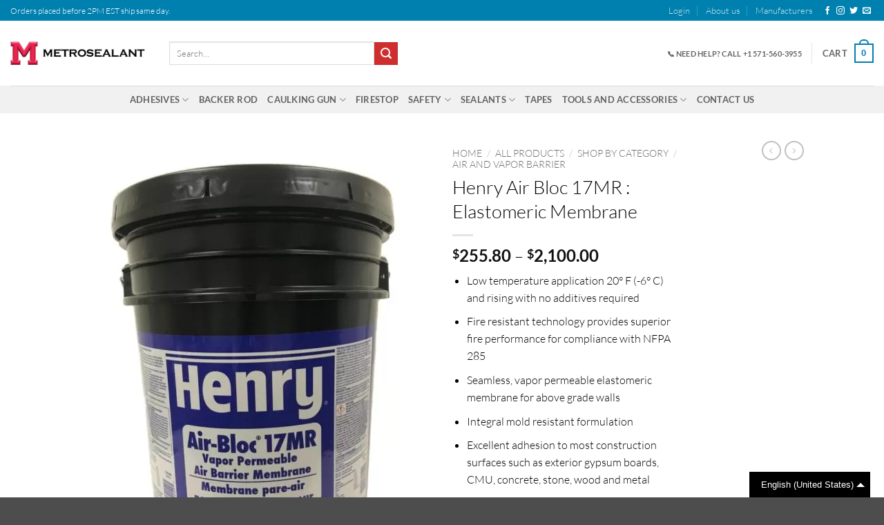

--- FILE ---
content_type: text/html; charset=UTF-8
request_url: https://metrosealant.com/product/henry-air-bloc-17mr-elastomeric-membrane/
body_size: 46223
content:
<!DOCTYPE html>
<html lang="en-US" class="loading-site no-js">
<head><meta charset="UTF-8" /><script>if(navigator.userAgent.match(/MSIE|Internet Explorer/i)||navigator.userAgent.match(/Trident\/7\..*?rv:11/i)){var href=document.location.href;if(!href.match(/[?&]nowprocket/)){if(href.indexOf("?")==-1){if(href.indexOf("#")==-1){document.location.href=href+"?nowprocket=1"}else{document.location.href=href.replace("#","?nowprocket=1#")}}else{if(href.indexOf("#")==-1){document.location.href=href+"&nowprocket=1"}else{document.location.href=href.replace("#","&nowprocket=1#")}}}}</script><script>(()=>{class RocketLazyLoadScripts{constructor(){this.v="2.0.4",this.userEvents=["keydown","keyup","mousedown","mouseup","mousemove","mouseover","mouseout","touchmove","touchstart","touchend","touchcancel","wheel","click","dblclick","input"],this.attributeEvents=["onblur","onclick","oncontextmenu","ondblclick","onfocus","onmousedown","onmouseenter","onmouseleave","onmousemove","onmouseout","onmouseover","onmouseup","onmousewheel","onscroll","onsubmit"]}async t(){this.i(),this.o(),/iP(ad|hone)/.test(navigator.userAgent)&&this.h(),this.u(),this.l(this),this.m(),this.k(this),this.p(this),this._(),await Promise.all([this.R(),this.L()]),this.lastBreath=Date.now(),this.S(this),this.P(),this.D(),this.O(),this.M(),await this.C(this.delayedScripts.normal),await this.C(this.delayedScripts.defer),await this.C(this.delayedScripts.async),await this.T(),await this.F(),await this.j(),await this.A(),window.dispatchEvent(new Event("rocket-allScriptsLoaded")),this.everythingLoaded=!0,this.lastTouchEnd&&await new Promise(t=>setTimeout(t,500-Date.now()+this.lastTouchEnd)),this.I(),this.H(),this.U(),this.W()}i(){this.CSPIssue=sessionStorage.getItem("rocketCSPIssue"),document.addEventListener("securitypolicyviolation",t=>{this.CSPIssue||"script-src-elem"!==t.violatedDirective||"data"!==t.blockedURI||(this.CSPIssue=!0,sessionStorage.setItem("rocketCSPIssue",!0))},{isRocket:!0})}o(){window.addEventListener("pageshow",t=>{this.persisted=t.persisted,this.realWindowLoadedFired=!0},{isRocket:!0}),window.addEventListener("pagehide",()=>{this.onFirstUserAction=null},{isRocket:!0})}h(){let t;function e(e){t=e}window.addEventListener("touchstart",e,{isRocket:!0}),window.addEventListener("touchend",function i(o){o.changedTouches[0]&&t.changedTouches[0]&&Math.abs(o.changedTouches[0].pageX-t.changedTouches[0].pageX)<10&&Math.abs(o.changedTouches[0].pageY-t.changedTouches[0].pageY)<10&&o.timeStamp-t.timeStamp<200&&(window.removeEventListener("touchstart",e,{isRocket:!0}),window.removeEventListener("touchend",i,{isRocket:!0}),"INPUT"===o.target.tagName&&"text"===o.target.type||(o.target.dispatchEvent(new TouchEvent("touchend",{target:o.target,bubbles:!0})),o.target.dispatchEvent(new MouseEvent("mouseover",{target:o.target,bubbles:!0})),o.target.dispatchEvent(new PointerEvent("click",{target:o.target,bubbles:!0,cancelable:!0,detail:1,clientX:o.changedTouches[0].clientX,clientY:o.changedTouches[0].clientY})),event.preventDefault()))},{isRocket:!0})}q(t){this.userActionTriggered||("mousemove"!==t.type||this.firstMousemoveIgnored?"keyup"===t.type||"mouseover"===t.type||"mouseout"===t.type||(this.userActionTriggered=!0,this.onFirstUserAction&&this.onFirstUserAction()):this.firstMousemoveIgnored=!0),"click"===t.type&&t.preventDefault(),t.stopPropagation(),t.stopImmediatePropagation(),"touchstart"===this.lastEvent&&"touchend"===t.type&&(this.lastTouchEnd=Date.now()),"click"===t.type&&(this.lastTouchEnd=0),this.lastEvent=t.type,t.composedPath&&t.composedPath()[0].getRootNode()instanceof ShadowRoot&&(t.rocketTarget=t.composedPath()[0]),this.savedUserEvents.push(t)}u(){this.savedUserEvents=[],this.userEventHandler=this.q.bind(this),this.userEvents.forEach(t=>window.addEventListener(t,this.userEventHandler,{passive:!1,isRocket:!0})),document.addEventListener("visibilitychange",this.userEventHandler,{isRocket:!0})}U(){this.userEvents.forEach(t=>window.removeEventListener(t,this.userEventHandler,{passive:!1,isRocket:!0})),document.removeEventListener("visibilitychange",this.userEventHandler,{isRocket:!0}),this.savedUserEvents.forEach(t=>{(t.rocketTarget||t.target).dispatchEvent(new window[t.constructor.name](t.type,t))})}m(){const t="return false",e=Array.from(this.attributeEvents,t=>"data-rocket-"+t),i="["+this.attributeEvents.join("],[")+"]",o="[data-rocket-"+this.attributeEvents.join("],[data-rocket-")+"]",s=(e,i,o)=>{o&&o!==t&&(e.setAttribute("data-rocket-"+i,o),e["rocket"+i]=new Function("event",o),e.setAttribute(i,t))};new MutationObserver(t=>{for(const n of t)"attributes"===n.type&&(n.attributeName.startsWith("data-rocket-")||this.everythingLoaded?n.attributeName.startsWith("data-rocket-")&&this.everythingLoaded&&this.N(n.target,n.attributeName.substring(12)):s(n.target,n.attributeName,n.target.getAttribute(n.attributeName))),"childList"===n.type&&n.addedNodes.forEach(t=>{if(t.nodeType===Node.ELEMENT_NODE)if(this.everythingLoaded)for(const i of[t,...t.querySelectorAll(o)])for(const t of i.getAttributeNames())e.includes(t)&&this.N(i,t.substring(12));else for(const e of[t,...t.querySelectorAll(i)])for(const t of e.getAttributeNames())this.attributeEvents.includes(t)&&s(e,t,e.getAttribute(t))})}).observe(document,{subtree:!0,childList:!0,attributeFilter:[...this.attributeEvents,...e]})}I(){this.attributeEvents.forEach(t=>{document.querySelectorAll("[data-rocket-"+t+"]").forEach(e=>{this.N(e,t)})})}N(t,e){const i=t.getAttribute("data-rocket-"+e);i&&(t.setAttribute(e,i),t.removeAttribute("data-rocket-"+e))}k(t){Object.defineProperty(HTMLElement.prototype,"onclick",{get(){return this.rocketonclick||null},set(e){this.rocketonclick=e,this.setAttribute(t.everythingLoaded?"onclick":"data-rocket-onclick","this.rocketonclick(event)")}})}S(t){function e(e,i){let o=e[i];e[i]=null,Object.defineProperty(e,i,{get:()=>o,set(s){t.everythingLoaded?o=s:e["rocket"+i]=o=s}})}e(document,"onreadystatechange"),e(window,"onload"),e(window,"onpageshow");try{Object.defineProperty(document,"readyState",{get:()=>t.rocketReadyState,set(e){t.rocketReadyState=e},configurable:!0}),document.readyState="loading"}catch(t){console.log("WPRocket DJE readyState conflict, bypassing")}}l(t){this.originalAddEventListener=EventTarget.prototype.addEventListener,this.originalRemoveEventListener=EventTarget.prototype.removeEventListener,this.savedEventListeners=[],EventTarget.prototype.addEventListener=function(e,i,o){o&&o.isRocket||!t.B(e,this)&&!t.userEvents.includes(e)||t.B(e,this)&&!t.userActionTriggered||e.startsWith("rocket-")||t.everythingLoaded?t.originalAddEventListener.call(this,e,i,o):(t.savedEventListeners.push({target:this,remove:!1,type:e,func:i,options:o}),"mouseenter"!==e&&"mouseleave"!==e||t.originalAddEventListener.call(this,e,t.savedUserEvents.push,o))},EventTarget.prototype.removeEventListener=function(e,i,o){o&&o.isRocket||!t.B(e,this)&&!t.userEvents.includes(e)||t.B(e,this)&&!t.userActionTriggered||e.startsWith("rocket-")||t.everythingLoaded?t.originalRemoveEventListener.call(this,e,i,o):t.savedEventListeners.push({target:this,remove:!0,type:e,func:i,options:o})}}J(t,e){this.savedEventListeners=this.savedEventListeners.filter(i=>{let o=i.type,s=i.target||window;return e!==o||t!==s||(this.B(o,s)&&(i.type="rocket-"+o),this.$(i),!1)})}H(){EventTarget.prototype.addEventListener=this.originalAddEventListener,EventTarget.prototype.removeEventListener=this.originalRemoveEventListener,this.savedEventListeners.forEach(t=>this.$(t))}$(t){t.remove?this.originalRemoveEventListener.call(t.target,t.type,t.func,t.options):this.originalAddEventListener.call(t.target,t.type,t.func,t.options)}p(t){let e;function i(e){return t.everythingLoaded?e:e.split(" ").map(t=>"load"===t||t.startsWith("load.")?"rocket-jquery-load":t).join(" ")}function o(o){function s(e){const s=o.fn[e];o.fn[e]=o.fn.init.prototype[e]=function(){return this[0]===window&&t.userActionTriggered&&("string"==typeof arguments[0]||arguments[0]instanceof String?arguments[0]=i(arguments[0]):"object"==typeof arguments[0]&&Object.keys(arguments[0]).forEach(t=>{const e=arguments[0][t];delete arguments[0][t],arguments[0][i(t)]=e})),s.apply(this,arguments),this}}if(o&&o.fn&&!t.allJQueries.includes(o)){const e={DOMContentLoaded:[],"rocket-DOMContentLoaded":[]};for(const t in e)document.addEventListener(t,()=>{e[t].forEach(t=>t())},{isRocket:!0});o.fn.ready=o.fn.init.prototype.ready=function(i){function s(){parseInt(o.fn.jquery)>2?setTimeout(()=>i.bind(document)(o)):i.bind(document)(o)}return"function"==typeof i&&(t.realDomReadyFired?!t.userActionTriggered||t.fauxDomReadyFired?s():e["rocket-DOMContentLoaded"].push(s):e.DOMContentLoaded.push(s)),o([])},s("on"),s("one"),s("off"),t.allJQueries.push(o)}e=o}t.allJQueries=[],o(window.jQuery),Object.defineProperty(window,"jQuery",{get:()=>e,set(t){o(t)}})}P(){const t=new Map;document.write=document.writeln=function(e){const i=document.currentScript,o=document.createRange(),s=i.parentElement;let n=t.get(i);void 0===n&&(n=i.nextSibling,t.set(i,n));const c=document.createDocumentFragment();o.setStart(c,0),c.appendChild(o.createContextualFragment(e)),s.insertBefore(c,n)}}async R(){return new Promise(t=>{this.userActionTriggered?t():this.onFirstUserAction=t})}async L(){return new Promise(t=>{document.addEventListener("DOMContentLoaded",()=>{this.realDomReadyFired=!0,t()},{isRocket:!0})})}async j(){return this.realWindowLoadedFired?Promise.resolve():new Promise(t=>{window.addEventListener("load",t,{isRocket:!0})})}M(){this.pendingScripts=[];this.scriptsMutationObserver=new MutationObserver(t=>{for(const e of t)e.addedNodes.forEach(t=>{"SCRIPT"!==t.tagName||t.noModule||t.isWPRocket||this.pendingScripts.push({script:t,promise:new Promise(e=>{const i=()=>{const i=this.pendingScripts.findIndex(e=>e.script===t);i>=0&&this.pendingScripts.splice(i,1),e()};t.addEventListener("load",i,{isRocket:!0}),t.addEventListener("error",i,{isRocket:!0}),setTimeout(i,1e3)})})})}),this.scriptsMutationObserver.observe(document,{childList:!0,subtree:!0})}async F(){await this.X(),this.pendingScripts.length?(await this.pendingScripts[0].promise,await this.F()):this.scriptsMutationObserver.disconnect()}D(){this.delayedScripts={normal:[],async:[],defer:[]},document.querySelectorAll("script[type$=rocketlazyloadscript]").forEach(t=>{t.hasAttribute("data-rocket-src")?t.hasAttribute("async")&&!1!==t.async?this.delayedScripts.async.push(t):t.hasAttribute("defer")&&!1!==t.defer||"module"===t.getAttribute("data-rocket-type")?this.delayedScripts.defer.push(t):this.delayedScripts.normal.push(t):this.delayedScripts.normal.push(t)})}async _(){await this.L();let t=[];document.querySelectorAll("script[type$=rocketlazyloadscript][data-rocket-src]").forEach(e=>{let i=e.getAttribute("data-rocket-src");if(i&&!i.startsWith("data:")){i.startsWith("//")&&(i=location.protocol+i);try{const o=new URL(i).origin;o!==location.origin&&t.push({src:o,crossOrigin:e.crossOrigin||"module"===e.getAttribute("data-rocket-type")})}catch(t){}}}),t=[...new Map(t.map(t=>[JSON.stringify(t),t])).values()],this.Y(t,"preconnect")}async G(t){if(await this.K(),!0!==t.noModule||!("noModule"in HTMLScriptElement.prototype))return new Promise(e=>{let i;function o(){(i||t).setAttribute("data-rocket-status","executed"),e()}try{if(navigator.userAgent.includes("Firefox/")||""===navigator.vendor||this.CSPIssue)i=document.createElement("script"),[...t.attributes].forEach(t=>{let e=t.nodeName;"type"!==e&&("data-rocket-type"===e&&(e="type"),"data-rocket-src"===e&&(e="src"),i.setAttribute(e,t.nodeValue))}),t.text&&(i.text=t.text),t.nonce&&(i.nonce=t.nonce),i.hasAttribute("src")?(i.addEventListener("load",o,{isRocket:!0}),i.addEventListener("error",()=>{i.setAttribute("data-rocket-status","failed-network"),e()},{isRocket:!0}),setTimeout(()=>{i.isConnected||e()},1)):(i.text=t.text,o()),i.isWPRocket=!0,t.parentNode.replaceChild(i,t);else{const i=t.getAttribute("data-rocket-type"),s=t.getAttribute("data-rocket-src");i?(t.type=i,t.removeAttribute("data-rocket-type")):t.removeAttribute("type"),t.addEventListener("load",o,{isRocket:!0}),t.addEventListener("error",i=>{this.CSPIssue&&i.target.src.startsWith("data:")?(console.log("WPRocket: CSP fallback activated"),t.removeAttribute("src"),this.G(t).then(e)):(t.setAttribute("data-rocket-status","failed-network"),e())},{isRocket:!0}),s?(t.fetchPriority="high",t.removeAttribute("data-rocket-src"),t.src=s):t.src="data:text/javascript;base64,"+window.btoa(unescape(encodeURIComponent(t.text)))}}catch(i){t.setAttribute("data-rocket-status","failed-transform"),e()}});t.setAttribute("data-rocket-status","skipped")}async C(t){const e=t.shift();return e?(e.isConnected&&await this.G(e),this.C(t)):Promise.resolve()}O(){this.Y([...this.delayedScripts.normal,...this.delayedScripts.defer,...this.delayedScripts.async],"preload")}Y(t,e){this.trash=this.trash||[];let i=!0;var o=document.createDocumentFragment();t.forEach(t=>{const s=t.getAttribute&&t.getAttribute("data-rocket-src")||t.src;if(s&&!s.startsWith("data:")){const n=document.createElement("link");n.href=s,n.rel=e,"preconnect"!==e&&(n.as="script",n.fetchPriority=i?"high":"low"),t.getAttribute&&"module"===t.getAttribute("data-rocket-type")&&(n.crossOrigin=!0),t.crossOrigin&&(n.crossOrigin=t.crossOrigin),t.integrity&&(n.integrity=t.integrity),t.nonce&&(n.nonce=t.nonce),o.appendChild(n),this.trash.push(n),i=!1}}),document.head.appendChild(o)}W(){this.trash.forEach(t=>t.remove())}async T(){try{document.readyState="interactive"}catch(t){}this.fauxDomReadyFired=!0;try{await this.K(),this.J(document,"readystatechange"),document.dispatchEvent(new Event("rocket-readystatechange")),await this.K(),document.rocketonreadystatechange&&document.rocketonreadystatechange(),await this.K(),this.J(document,"DOMContentLoaded"),document.dispatchEvent(new Event("rocket-DOMContentLoaded")),await this.K(),this.J(window,"DOMContentLoaded"),window.dispatchEvent(new Event("rocket-DOMContentLoaded"))}catch(t){console.error(t)}}async A(){try{document.readyState="complete"}catch(t){}try{await this.K(),this.J(document,"readystatechange"),document.dispatchEvent(new Event("rocket-readystatechange")),await this.K(),document.rocketonreadystatechange&&document.rocketonreadystatechange(),await this.K(),this.J(window,"load"),window.dispatchEvent(new Event("rocket-load")),await this.K(),window.rocketonload&&window.rocketonload(),await this.K(),this.allJQueries.forEach(t=>t(window).trigger("rocket-jquery-load")),await this.K(),this.J(window,"pageshow");const t=new Event("rocket-pageshow");t.persisted=this.persisted,window.dispatchEvent(t),await this.K(),window.rocketonpageshow&&window.rocketonpageshow({persisted:this.persisted})}catch(t){console.error(t)}}async K(){Date.now()-this.lastBreath>45&&(await this.X(),this.lastBreath=Date.now())}async X(){return document.hidden?new Promise(t=>setTimeout(t)):new Promise(t=>requestAnimationFrame(t))}B(t,e){return e===document&&"readystatechange"===t||(e===document&&"DOMContentLoaded"===t||(e===window&&"DOMContentLoaded"===t||(e===window&&"load"===t||e===window&&"pageshow"===t)))}static run(){(new RocketLazyLoadScripts).t()}}RocketLazyLoadScripts.run()})();</script>
    <script referrerpolicy="no-referrer-when-downgrade" type="text/javascript"
src="https://www.onelink-edge.com/moxie.min.js" data-oljs="P0FFC-9443-7724-294A">
</script>
	
	
	<link rel="profile" href="http://gmpg.org/xfn/11" />
	<link rel="pingback" href="https://metrosealant.com/xmlrpc.php" />

	<script type="rocketlazyloadscript">(function(html){html.className = html.className.replace(/\bno-js\b/,'js')})(document.documentElement);</script>
<meta name='robots' content='index, follow, max-image-preview:large, max-snippet:-1, max-video-preview:-1' />

<!-- Google Tag Manager for WordPress by gtm4wp.com -->
<script data-cfasync="false" data-pagespeed-no-defer>
	var gtm4wp_datalayer_name = "dataLayer";
	var dataLayer = dataLayer || [];
	const gtm4wp_use_sku_instead = 1;
	const gtm4wp_currency = 'USD';
	const gtm4wp_product_per_impression = 10;
	const gtm4wp_clear_ecommerce = true;
	const gtm4wp_datalayer_max_timeout = 2000;
</script>
<!-- End Google Tag Manager for WordPress by gtm4wp.com --><meta name="viewport" content="width=device-width, initial-scale=1" />
	<!-- This site is optimized with the Yoast SEO Premium plugin v26.8 (Yoast SEO v26.8) - https://yoast.com/product/yoast-seo-premium-wordpress/ -->
	<title>Henry Air Bloc 17MR : Elastomeric Membrane - metrosealant</title>
<link data-rocket-prefetch href="https://www.googletagmanager.com" rel="dns-prefetch">
<link data-rocket-prefetch href="https://staticw2.yotpo.com" rel="dns-prefetch">
<link data-rocket-prefetch href="https://www.onelink-edge.com" rel="dns-prefetch">
<link data-rocket-prefetch href="https://tools.luckyorange.com" rel="dns-prefetch">
<link data-rocket-prefetch href="https://www.google.com" rel="dns-prefetch"><link rel="preload" data-rocket-preload as="image" href="https://metrosealant.com/wp-content/uploads/2020/06/Henry-Air-Bloc-17MR-scaled-1-510x680.jpg.webp" imagesrcset="https://metrosealant.com/wp-content/uploads/2020/06/Henry-Air-Bloc-17MR-scaled-1-510x680.jpg.webp 510w,https://metrosealant.com/wp-content/uploads/2020/06/Henry-Air-Bloc-17MR-scaled-1-225x300.jpg.webp 225w,https://metrosealant.com/wp-content/uploads/2020/06/Henry-Air-Bloc-17MR-scaled-1-595xh.jpg.webp 595w,https://metrosealant.com/wp-content/uploads/2020/06/Henry-Air-Bloc-17MR-scaled-1.jpg.webp 768w" imagesizes="(max-width: 510px) 100vw, 510px" fetchpriority="high">
	<meta name="description" content="Purchase Henry Air Bloc 17MR - a vapor permeable, elastomeric membrane for above-grade wall assemblies. Buy now for a superior air and water barrier." />
	<link rel="canonical" href="https://metrosealant.com/product/henry-air-bloc-17mr-elastomeric-membrane/" />
	<meta property="og:locale" content="en_US" />
	<meta property="og:type" content="product" />
	<meta property="og:title" content="Henry Air Bloc 17MR : Elastomeric Membrane" />
	<meta property="og:description" content="Purchase Henry Air Bloc 17MR - a vapor permeable, elastomeric membrane for above-grade wall assemblies. Buy now for a superior air and water barrier." />
	<meta property="og:url" content="https://metrosealant.com/product/henry-air-bloc-17mr-elastomeric-membrane/" />
	<meta property="og:site_name" content="metrosealant" />
	<meta property="article:modified_time" content="2026-01-20T16:40:27+00:00" />
	<meta property="og:image" content="https://metrosealant.com/wp-content/uploads/2020/06/Henry-Air-Bloc-17MR-scaled-1.jpg" />
	<meta property="og:image:width" content="768" />
	<meta property="og:image:height" content="1024" />
	<meta property="og:image:type" content="image/jpeg" />
	<meta name="twitter:card" content="summary_large_image" />
	<meta name="twitter:label1" content="Availability" />
	<meta name="twitter:data1" content="In stock" />
	<script type="application/ld+json" class="yoast-schema-graph">{"@context":"https://schema.org","@graph":[{"@type":["WebPage","ItemPage"],"@id":"https://metrosealant.com/product/henry-air-bloc-17mr-elastomeric-membrane/","url":"https://metrosealant.com/product/henry-air-bloc-17mr-elastomeric-membrane/","name":"Henry Air Bloc 17MR : Elastomeric Membrane - metrosealant","isPartOf":{"@id":"https://metrosealant.com/#website"},"primaryImageOfPage":{"@id":"https://metrosealant.com/product/henry-air-bloc-17mr-elastomeric-membrane/#primaryimage"},"image":{"@id":"https://metrosealant.com/product/henry-air-bloc-17mr-elastomeric-membrane/#primaryimage"},"thumbnailUrl":"https://metrosealant.com/wp-content/uploads/2020/06/Henry-Air-Bloc-17MR-scaled-1.jpg","description":"Purchase Henry Air Bloc 17MR - a vapor permeable, elastomeric membrane for above-grade wall assemblies. Buy now for a superior air and water barrier.","breadcrumb":{"@id":"https://metrosealant.com/product/henry-air-bloc-17mr-elastomeric-membrane/#breadcrumb"},"inLanguage":"en-US","potentialAction":{"@type":"BuyAction","target":"https://metrosealant.com/product/henry-air-bloc-17mr-elastomeric-membrane/"}},{"@type":"ImageObject","inLanguage":"en-US","@id":"https://metrosealant.com/product/henry-air-bloc-17mr-elastomeric-membrane/#primaryimage","url":"https://metrosealant.com/wp-content/uploads/2020/06/Henry-Air-Bloc-17MR-scaled-1.jpg","contentUrl":"https://metrosealant.com/wp-content/uploads/2020/06/Henry-Air-Bloc-17MR-scaled-1.jpg","width":768,"height":1024,"caption":"Henry Air Bloc 17MR"},{"@type":"BreadcrumbList","@id":"https://metrosealant.com/product/henry-air-bloc-17mr-elastomeric-membrane/#breadcrumb","itemListElement":[{"@type":"ListItem","position":1,"name":"Home","item":"https://metrosealant.com/"},{"@type":"ListItem","position":2,"name":"Shop","item":"https://metrosealant.com/shop/"},{"@type":"ListItem","position":3,"name":"Henry Air Bloc 17MR : Elastomeric Membrane"}]},{"@type":"WebSite","@id":"https://metrosealant.com/#website","url":"https://metrosealant.com/","name":"metrosealant","description":"Sealant &amp; Waterproofing Supply","publisher":{"@id":"https://metrosealant.com/#organization"},"alternateName":"Metro Sealant","potentialAction":[{"@type":"SearchAction","target":{"@type":"EntryPoint","urlTemplate":"https://metrosealant.com/?s={search_term_string}"},"query-input":{"@type":"PropertyValueSpecification","valueRequired":true,"valueName":"search_term_string"}}],"inLanguage":"en-US"},{"@type":"Organization","@id":"https://metrosealant.com/#organization","name":"Metro Sealant and Waterproofing Supply","alternateName":"Metro Sealant","url":"https://metrosealant.com/","logo":{"@type":"ImageObject","inLanguage":"en-US","@id":"https://metrosealant.com/#/schema/logo/image/","url":"https://metrosealant.com/wp-content/uploads/2020/10/logo.png","contentUrl":"https://metrosealant.com/wp-content/uploads/2020/10/logo.png","width":486,"height":84,"caption":"Metro Sealant and Waterproofing Supply"},"image":{"@id":"https://metrosealant.com/#/schema/logo/image/"},"sameAs":["https://www.facebook.com/MetroSealantInc/"],"description":"Sealant and Waterproofing Supply Distributor","email":"Sales@metrosealant.com","legalName":"Metro Sealant and Waterproofing Supply","numberOfEmployees":{"@type":"QuantitativeValue","minValue":"11","maxValue":"50"},"hasMerchantReturnPolicy":{"@type":"MerchantReturnPolicy","merchantReturnLink":"https://metrosealant.com/return-policy/"}}]}</script>
	<meta property="og:availability" content="instock" />
	<meta property="product:availability" content="instock" />
	<meta property="product:retailer_item_id" content="562199" />
	<meta property="product:condition" content="new" />
	<!-- / Yoast SEO Premium plugin. -->



<link rel='prefetch' href='https://metrosealant.com/wp-content/themes/flatsome/assets/js/flatsome.js?ver=e2eddd6c228105dac048' />
<link rel='prefetch' href='https://metrosealant.com/wp-content/themes/flatsome/assets/js/chunk.slider.js?ver=3.20.4' />
<link rel='prefetch' href='https://metrosealant.com/wp-content/themes/flatsome/assets/js/chunk.popups.js?ver=3.20.4' />
<link rel='prefetch' href='https://metrosealant.com/wp-content/themes/flatsome/assets/js/chunk.tooltips.js?ver=3.20.4' />
<link rel='prefetch' href='https://metrosealant.com/wp-content/themes/flatsome/assets/js/woocommerce.js?ver=1c9be63d628ff7c3ff4c' />
<link rel="alternate" type="application/rss+xml" title="metrosealant &raquo; Feed" href="https://metrosealant.com/feed/" />
<style id='wp-img-auto-sizes-contain-inline-css' type='text/css'>
img:is([sizes=auto i],[sizes^="auto," i]){contain-intrinsic-size:3000px 1500px}
/*# sourceURL=wp-img-auto-sizes-contain-inline-css */
</style>
<link data-minify="1" rel='stylesheet' id='wc-cybersource-credit-card-checkout-block-css' href='https://metrosealant.com/wp-content/cache/min/1/wp-content/plugins/woocommerce-gateway-cybersource/assets/css/blocks/wc-cybersource-checkout-block.css?ver=1768847532' type='text/css' media='all' />
<link data-minify="1" rel='stylesheet' id='wc-cybersource-echeck-checkout-block-css' href='https://metrosealant.com/wp-content/cache/min/1/wp-content/plugins/woocommerce-gateway-cybersource/assets/css/blocks/wc-cybersource-checkout-block.css?ver=1768847532' type='text/css' media='all' />
<link data-minify="1" rel='stylesheet' id='yotpoSideBootomLineStylesheet-css' href='https://metrosealant.com/wp-content/cache/min/1/wp-content/plugins/yotpo-social-reviews-for-woocommerce/assets/css/bottom-line.css?ver=1768847532' type='text/css' media='all' />
<style id='wp-block-library-inline-css' type='text/css'>
:root{--wp-block-synced-color:#7a00df;--wp-block-synced-color--rgb:122,0,223;--wp-bound-block-color:var(--wp-block-synced-color);--wp-editor-canvas-background:#ddd;--wp-admin-theme-color:#007cba;--wp-admin-theme-color--rgb:0,124,186;--wp-admin-theme-color-darker-10:#006ba1;--wp-admin-theme-color-darker-10--rgb:0,107,160.5;--wp-admin-theme-color-darker-20:#005a87;--wp-admin-theme-color-darker-20--rgb:0,90,135;--wp-admin-border-width-focus:2px}@media (min-resolution:192dpi){:root{--wp-admin-border-width-focus:1.5px}}.wp-element-button{cursor:pointer}:root .has-very-light-gray-background-color{background-color:#eee}:root .has-very-dark-gray-background-color{background-color:#313131}:root .has-very-light-gray-color{color:#eee}:root .has-very-dark-gray-color{color:#313131}:root .has-vivid-green-cyan-to-vivid-cyan-blue-gradient-background{background:linear-gradient(135deg,#00d084,#0693e3)}:root .has-purple-crush-gradient-background{background:linear-gradient(135deg,#34e2e4,#4721fb 50%,#ab1dfe)}:root .has-hazy-dawn-gradient-background{background:linear-gradient(135deg,#faaca8,#dad0ec)}:root .has-subdued-olive-gradient-background{background:linear-gradient(135deg,#fafae1,#67a671)}:root .has-atomic-cream-gradient-background{background:linear-gradient(135deg,#fdd79a,#004a59)}:root .has-nightshade-gradient-background{background:linear-gradient(135deg,#330968,#31cdcf)}:root .has-midnight-gradient-background{background:linear-gradient(135deg,#020381,#2874fc)}:root{--wp--preset--font-size--normal:16px;--wp--preset--font-size--huge:42px}.has-regular-font-size{font-size:1em}.has-larger-font-size{font-size:2.625em}.has-normal-font-size{font-size:var(--wp--preset--font-size--normal)}.has-huge-font-size{font-size:var(--wp--preset--font-size--huge)}.has-text-align-center{text-align:center}.has-text-align-left{text-align:left}.has-text-align-right{text-align:right}.has-fit-text{white-space:nowrap!important}#end-resizable-editor-section{display:none}.aligncenter{clear:both}.items-justified-left{justify-content:flex-start}.items-justified-center{justify-content:center}.items-justified-right{justify-content:flex-end}.items-justified-space-between{justify-content:space-between}.screen-reader-text{border:0;clip-path:inset(50%);height:1px;margin:-1px;overflow:hidden;padding:0;position:absolute;width:1px;word-wrap:normal!important}.screen-reader-text:focus{background-color:#ddd;clip-path:none;color:#444;display:block;font-size:1em;height:auto;left:5px;line-height:normal;padding:15px 23px 14px;text-decoration:none;top:5px;width:auto;z-index:100000}html :where(.has-border-color){border-style:solid}html :where([style*=border-top-color]){border-top-style:solid}html :where([style*=border-right-color]){border-right-style:solid}html :where([style*=border-bottom-color]){border-bottom-style:solid}html :where([style*=border-left-color]){border-left-style:solid}html :where([style*=border-width]){border-style:solid}html :where([style*=border-top-width]){border-top-style:solid}html :where([style*=border-right-width]){border-right-style:solid}html :where([style*=border-bottom-width]){border-bottom-style:solid}html :where([style*=border-left-width]){border-left-style:solid}html :where(img[class*=wp-image-]){height:auto;max-width:100%}:where(figure){margin:0 0 1em}html :where(.is-position-sticky){--wp-admin--admin-bar--position-offset:var(--wp-admin--admin-bar--height,0px)}@media screen and (max-width:600px){html :where(.is-position-sticky){--wp-admin--admin-bar--position-offset:0px}}

/*# sourceURL=wp-block-library-inline-css */
</style><link data-minify="1" rel='stylesheet' id='wc-blocks-style-css' href='https://metrosealant.com/wp-content/cache/min/1/wp-content/plugins/woocommerce/assets/client/blocks/wc-blocks.css?ver=1768847532' type='text/css' media='all' />
<style id='global-styles-inline-css' type='text/css'>
:root{--wp--preset--aspect-ratio--square: 1;--wp--preset--aspect-ratio--4-3: 4/3;--wp--preset--aspect-ratio--3-4: 3/4;--wp--preset--aspect-ratio--3-2: 3/2;--wp--preset--aspect-ratio--2-3: 2/3;--wp--preset--aspect-ratio--16-9: 16/9;--wp--preset--aspect-ratio--9-16: 9/16;--wp--preset--color--black: #000000;--wp--preset--color--cyan-bluish-gray: #abb8c3;--wp--preset--color--white: #ffffff;--wp--preset--color--pale-pink: #f78da7;--wp--preset--color--vivid-red: #cf2e2e;--wp--preset--color--luminous-vivid-orange: #ff6900;--wp--preset--color--luminous-vivid-amber: #fcb900;--wp--preset--color--light-green-cyan: #7bdcb5;--wp--preset--color--vivid-green-cyan: #00d084;--wp--preset--color--pale-cyan-blue: #8ed1fc;--wp--preset--color--vivid-cyan-blue: #0693e3;--wp--preset--color--vivid-purple: #9b51e0;--wp--preset--color--primary: #0080af;--wp--preset--color--secondary: #cf2e2e;--wp--preset--color--success: #627D47;--wp--preset--color--alert: #b20000;--wp--preset--gradient--vivid-cyan-blue-to-vivid-purple: linear-gradient(135deg,rgb(6,147,227) 0%,rgb(155,81,224) 100%);--wp--preset--gradient--light-green-cyan-to-vivid-green-cyan: linear-gradient(135deg,rgb(122,220,180) 0%,rgb(0,208,130) 100%);--wp--preset--gradient--luminous-vivid-amber-to-luminous-vivid-orange: linear-gradient(135deg,rgb(252,185,0) 0%,rgb(255,105,0) 100%);--wp--preset--gradient--luminous-vivid-orange-to-vivid-red: linear-gradient(135deg,rgb(255,105,0) 0%,rgb(207,46,46) 100%);--wp--preset--gradient--very-light-gray-to-cyan-bluish-gray: linear-gradient(135deg,rgb(238,238,238) 0%,rgb(169,184,195) 100%);--wp--preset--gradient--cool-to-warm-spectrum: linear-gradient(135deg,rgb(74,234,220) 0%,rgb(151,120,209) 20%,rgb(207,42,186) 40%,rgb(238,44,130) 60%,rgb(251,105,98) 80%,rgb(254,248,76) 100%);--wp--preset--gradient--blush-light-purple: linear-gradient(135deg,rgb(255,206,236) 0%,rgb(152,150,240) 100%);--wp--preset--gradient--blush-bordeaux: linear-gradient(135deg,rgb(254,205,165) 0%,rgb(254,45,45) 50%,rgb(107,0,62) 100%);--wp--preset--gradient--luminous-dusk: linear-gradient(135deg,rgb(255,203,112) 0%,rgb(199,81,192) 50%,rgb(65,88,208) 100%);--wp--preset--gradient--pale-ocean: linear-gradient(135deg,rgb(255,245,203) 0%,rgb(182,227,212) 50%,rgb(51,167,181) 100%);--wp--preset--gradient--electric-grass: linear-gradient(135deg,rgb(202,248,128) 0%,rgb(113,206,126) 100%);--wp--preset--gradient--midnight: linear-gradient(135deg,rgb(2,3,129) 0%,rgb(40,116,252) 100%);--wp--preset--font-size--small: 13px;--wp--preset--font-size--medium: 20px;--wp--preset--font-size--large: 36px;--wp--preset--font-size--x-large: 42px;--wp--preset--spacing--20: 0.44rem;--wp--preset--spacing--30: 0.67rem;--wp--preset--spacing--40: 1rem;--wp--preset--spacing--50: 1.5rem;--wp--preset--spacing--60: 2.25rem;--wp--preset--spacing--70: 3.38rem;--wp--preset--spacing--80: 5.06rem;--wp--preset--shadow--natural: 6px 6px 9px rgba(0, 0, 0, 0.2);--wp--preset--shadow--deep: 12px 12px 50px rgba(0, 0, 0, 0.4);--wp--preset--shadow--sharp: 6px 6px 0px rgba(0, 0, 0, 0.2);--wp--preset--shadow--outlined: 6px 6px 0px -3px rgb(255, 255, 255), 6px 6px rgb(0, 0, 0);--wp--preset--shadow--crisp: 6px 6px 0px rgb(0, 0, 0);}:where(body) { margin: 0; }.wp-site-blocks > .alignleft { float: left; margin-right: 2em; }.wp-site-blocks > .alignright { float: right; margin-left: 2em; }.wp-site-blocks > .aligncenter { justify-content: center; margin-left: auto; margin-right: auto; }:where(.is-layout-flex){gap: 0.5em;}:where(.is-layout-grid){gap: 0.5em;}.is-layout-flow > .alignleft{float: left;margin-inline-start: 0;margin-inline-end: 2em;}.is-layout-flow > .alignright{float: right;margin-inline-start: 2em;margin-inline-end: 0;}.is-layout-flow > .aligncenter{margin-left: auto !important;margin-right: auto !important;}.is-layout-constrained > .alignleft{float: left;margin-inline-start: 0;margin-inline-end: 2em;}.is-layout-constrained > .alignright{float: right;margin-inline-start: 2em;margin-inline-end: 0;}.is-layout-constrained > .aligncenter{margin-left: auto !important;margin-right: auto !important;}.is-layout-constrained > :where(:not(.alignleft):not(.alignright):not(.alignfull)){margin-left: auto !important;margin-right: auto !important;}body .is-layout-flex{display: flex;}.is-layout-flex{flex-wrap: wrap;align-items: center;}.is-layout-flex > :is(*, div){margin: 0;}body .is-layout-grid{display: grid;}.is-layout-grid > :is(*, div){margin: 0;}body{padding-top: 0px;padding-right: 0px;padding-bottom: 0px;padding-left: 0px;}a:where(:not(.wp-element-button)){text-decoration: none;}:root :where(.wp-element-button, .wp-block-button__link){background-color: #32373c;border-width: 0;color: #fff;font-family: inherit;font-size: inherit;font-style: inherit;font-weight: inherit;letter-spacing: inherit;line-height: inherit;padding-top: calc(0.667em + 2px);padding-right: calc(1.333em + 2px);padding-bottom: calc(0.667em + 2px);padding-left: calc(1.333em + 2px);text-decoration: none;text-transform: inherit;}.has-black-color{color: var(--wp--preset--color--black) !important;}.has-cyan-bluish-gray-color{color: var(--wp--preset--color--cyan-bluish-gray) !important;}.has-white-color{color: var(--wp--preset--color--white) !important;}.has-pale-pink-color{color: var(--wp--preset--color--pale-pink) !important;}.has-vivid-red-color{color: var(--wp--preset--color--vivid-red) !important;}.has-luminous-vivid-orange-color{color: var(--wp--preset--color--luminous-vivid-orange) !important;}.has-luminous-vivid-amber-color{color: var(--wp--preset--color--luminous-vivid-amber) !important;}.has-light-green-cyan-color{color: var(--wp--preset--color--light-green-cyan) !important;}.has-vivid-green-cyan-color{color: var(--wp--preset--color--vivid-green-cyan) !important;}.has-pale-cyan-blue-color{color: var(--wp--preset--color--pale-cyan-blue) !important;}.has-vivid-cyan-blue-color{color: var(--wp--preset--color--vivid-cyan-blue) !important;}.has-vivid-purple-color{color: var(--wp--preset--color--vivid-purple) !important;}.has-primary-color{color: var(--wp--preset--color--primary) !important;}.has-secondary-color{color: var(--wp--preset--color--secondary) !important;}.has-success-color{color: var(--wp--preset--color--success) !important;}.has-alert-color{color: var(--wp--preset--color--alert) !important;}.has-black-background-color{background-color: var(--wp--preset--color--black) !important;}.has-cyan-bluish-gray-background-color{background-color: var(--wp--preset--color--cyan-bluish-gray) !important;}.has-white-background-color{background-color: var(--wp--preset--color--white) !important;}.has-pale-pink-background-color{background-color: var(--wp--preset--color--pale-pink) !important;}.has-vivid-red-background-color{background-color: var(--wp--preset--color--vivid-red) !important;}.has-luminous-vivid-orange-background-color{background-color: var(--wp--preset--color--luminous-vivid-orange) !important;}.has-luminous-vivid-amber-background-color{background-color: var(--wp--preset--color--luminous-vivid-amber) !important;}.has-light-green-cyan-background-color{background-color: var(--wp--preset--color--light-green-cyan) !important;}.has-vivid-green-cyan-background-color{background-color: var(--wp--preset--color--vivid-green-cyan) !important;}.has-pale-cyan-blue-background-color{background-color: var(--wp--preset--color--pale-cyan-blue) !important;}.has-vivid-cyan-blue-background-color{background-color: var(--wp--preset--color--vivid-cyan-blue) !important;}.has-vivid-purple-background-color{background-color: var(--wp--preset--color--vivid-purple) !important;}.has-primary-background-color{background-color: var(--wp--preset--color--primary) !important;}.has-secondary-background-color{background-color: var(--wp--preset--color--secondary) !important;}.has-success-background-color{background-color: var(--wp--preset--color--success) !important;}.has-alert-background-color{background-color: var(--wp--preset--color--alert) !important;}.has-black-border-color{border-color: var(--wp--preset--color--black) !important;}.has-cyan-bluish-gray-border-color{border-color: var(--wp--preset--color--cyan-bluish-gray) !important;}.has-white-border-color{border-color: var(--wp--preset--color--white) !important;}.has-pale-pink-border-color{border-color: var(--wp--preset--color--pale-pink) !important;}.has-vivid-red-border-color{border-color: var(--wp--preset--color--vivid-red) !important;}.has-luminous-vivid-orange-border-color{border-color: var(--wp--preset--color--luminous-vivid-orange) !important;}.has-luminous-vivid-amber-border-color{border-color: var(--wp--preset--color--luminous-vivid-amber) !important;}.has-light-green-cyan-border-color{border-color: var(--wp--preset--color--light-green-cyan) !important;}.has-vivid-green-cyan-border-color{border-color: var(--wp--preset--color--vivid-green-cyan) !important;}.has-pale-cyan-blue-border-color{border-color: var(--wp--preset--color--pale-cyan-blue) !important;}.has-vivid-cyan-blue-border-color{border-color: var(--wp--preset--color--vivid-cyan-blue) !important;}.has-vivid-purple-border-color{border-color: var(--wp--preset--color--vivid-purple) !important;}.has-primary-border-color{border-color: var(--wp--preset--color--primary) !important;}.has-secondary-border-color{border-color: var(--wp--preset--color--secondary) !important;}.has-success-border-color{border-color: var(--wp--preset--color--success) !important;}.has-alert-border-color{border-color: var(--wp--preset--color--alert) !important;}.has-vivid-cyan-blue-to-vivid-purple-gradient-background{background: var(--wp--preset--gradient--vivid-cyan-blue-to-vivid-purple) !important;}.has-light-green-cyan-to-vivid-green-cyan-gradient-background{background: var(--wp--preset--gradient--light-green-cyan-to-vivid-green-cyan) !important;}.has-luminous-vivid-amber-to-luminous-vivid-orange-gradient-background{background: var(--wp--preset--gradient--luminous-vivid-amber-to-luminous-vivid-orange) !important;}.has-luminous-vivid-orange-to-vivid-red-gradient-background{background: var(--wp--preset--gradient--luminous-vivid-orange-to-vivid-red) !important;}.has-very-light-gray-to-cyan-bluish-gray-gradient-background{background: var(--wp--preset--gradient--very-light-gray-to-cyan-bluish-gray) !important;}.has-cool-to-warm-spectrum-gradient-background{background: var(--wp--preset--gradient--cool-to-warm-spectrum) !important;}.has-blush-light-purple-gradient-background{background: var(--wp--preset--gradient--blush-light-purple) !important;}.has-blush-bordeaux-gradient-background{background: var(--wp--preset--gradient--blush-bordeaux) !important;}.has-luminous-dusk-gradient-background{background: var(--wp--preset--gradient--luminous-dusk) !important;}.has-pale-ocean-gradient-background{background: var(--wp--preset--gradient--pale-ocean) !important;}.has-electric-grass-gradient-background{background: var(--wp--preset--gradient--electric-grass) !important;}.has-midnight-gradient-background{background: var(--wp--preset--gradient--midnight) !important;}.has-small-font-size{font-size: var(--wp--preset--font-size--small) !important;}.has-medium-font-size{font-size: var(--wp--preset--font-size--medium) !important;}.has-large-font-size{font-size: var(--wp--preset--font-size--large) !important;}.has-x-large-font-size{font-size: var(--wp--preset--font-size--x-large) !important;}
/*# sourceURL=global-styles-inline-css */
</style>

<link rel='stylesheet' id='photoswipe-css' href='https://metrosealant.com/wp-content/plugins/woocommerce/assets/css/photoswipe/photoswipe.min.css?ver=10.4.3' type='text/css' media='all' />
<link rel='stylesheet' id='photoswipe-default-skin-css' href='https://metrosealant.com/wp-content/plugins/woocommerce/assets/css/photoswipe/default-skin/default-skin.min.css?ver=10.4.3' type='text/css' media='all' />
<style id='woocommerce-inline-inline-css' type='text/css'>
.woocommerce form .form-row .required { visibility: visible; }
/*# sourceURL=woocommerce-inline-inline-css */
</style>
<link data-minify="1" rel='stylesheet' id='ep_general_styles-css' href='https://metrosealant.com/wp-content/cache/min/1/wp-content/plugins/elasticpress/dist/css/general-styles.css?ver=1768847532' type='text/css' media='all' />
<link rel='stylesheet' id='sv-wc-payment-gateway-payment-form-v5_15_11-css' href='https://metrosealant.com/wp-content/plugins/woocommerce-gateway-cybersource/vendor/skyverge/wc-plugin-framework/woocommerce/payment-gateway/assets/css/frontend/sv-wc-payment-gateway-payment-form.min.css?ver=5.15.11' type='text/css' media='all' />
<link rel='stylesheet' id='wc-cybersource-css' href='https://metrosealant.com/wp-content/plugins/woocommerce-gateway-cybersource/assets/css/frontend/wc-cybersource.min.css?ver=2.9.5' type='text/css' media='all' />
<link data-minify="1" rel='stylesheet' id='flatsome-main-css' href='https://metrosealant.com/wp-content/cache/min/1/wp-content/themes/flatsome/assets/css/flatsome.css?ver=1768847532' type='text/css' media='all' />
<style id='flatsome-main-inline-css' type='text/css'>
@font-face {
				font-family: "fl-icons";
				font-display: block;
				src: url(https://metrosealant.com/wp-content/themes/flatsome/assets/css/icons/fl-icons.eot?v=3.20.4);
				src:
					url(https://metrosealant.com/wp-content/themes/flatsome/assets/css/icons/fl-icons.eot#iefix?v=3.20.4) format("embedded-opentype"),
					url(https://metrosealant.com/wp-content/themes/flatsome/assets/css/icons/fl-icons.woff2?v=3.20.4) format("woff2"),
					url(https://metrosealant.com/wp-content/themes/flatsome/assets/css/icons/fl-icons.ttf?v=3.20.4) format("truetype"),
					url(https://metrosealant.com/wp-content/themes/flatsome/assets/css/icons/fl-icons.woff?v=3.20.4) format("woff"),
					url(https://metrosealant.com/wp-content/themes/flatsome/assets/css/icons/fl-icons.svg?v=3.20.4#fl-icons) format("svg");
			}
/*# sourceURL=flatsome-main-inline-css */
</style>
<link data-minify="1" rel='stylesheet' id='flatsome-shop-css' href='https://metrosealant.com/wp-content/cache/min/1/wp-content/themes/flatsome/assets/css/flatsome-shop.css?ver=1768847532' type='text/css' media='all' />
<link rel='stylesheet' id='flatsome-style-css' href='https://metrosealant.com/wp-content/themes/flatsome-child/style.css?ver=3.0' type='text/css' media='all' />
<style id='rocket-lazyload-inline-css' type='text/css'>
.rll-youtube-player{position:relative;padding-bottom:56.23%;height:0;overflow:hidden;max-width:100%;}.rll-youtube-player:focus-within{outline: 2px solid currentColor;outline-offset: 5px;}.rll-youtube-player iframe{position:absolute;top:0;left:0;width:100%;height:100%;z-index:100;background:0 0}.rll-youtube-player img{bottom:0;display:block;left:0;margin:auto;max-width:100%;width:100%;position:absolute;right:0;top:0;border:none;height:auto;-webkit-transition:.4s all;-moz-transition:.4s all;transition:.4s all}.rll-youtube-player img:hover{-webkit-filter:brightness(75%)}.rll-youtube-player .play{height:100%;width:100%;left:0;top:0;position:absolute;background:url(https://metrosealant.com/wp-content/plugins/wp-rocket/assets/img/youtube.png) no-repeat center;background-color: transparent !important;cursor:pointer;border:none;}
/*# sourceURL=rocket-lazyload-inline-css */
</style>
<script type="text/javascript" src="https://metrosealant.com/wp-includes/js/jquery/jquery.min.js?ver=3.7.1" id="jquery-core-js"></script>
<script type="text/javascript" src="https://metrosealant.com/wp-includes/js/jquery/jquery-migrate.min.js?ver=3.4.1" id="jquery-migrate-js"></script>
<script type="text/javascript" src="https://metrosealant.com/wp-content/plugins/woocommerce/assets/js/jquery-blockui/jquery.blockUI.min.js?ver=2.7.0-wc.10.4.3" id="wc-jquery-blockui-js" data-wp-strategy="defer"></script>
<script type="text/javascript" id="wc-add-to-cart-js-extra">
/* <![CDATA[ */
var wc_add_to_cart_params = {"ajax_url":"/wp-admin/admin-ajax.php","wc_ajax_url":"/?wc-ajax=%%endpoint%%","i18n_view_cart":"View cart","cart_url":"https://metrosealant.com/cart/","is_cart":"","cart_redirect_after_add":"no"};
//# sourceURL=wc-add-to-cart-js-extra
/* ]]> */
</script>
<script type="text/javascript" src="https://metrosealant.com/wp-content/plugins/woocommerce/assets/js/frontend/add-to-cart.min.js?ver=10.4.3" id="wc-add-to-cart-js" defer="defer" data-wp-strategy="defer"></script>
<script type="text/javascript" src="https://metrosealant.com/wp-content/plugins/woocommerce/assets/js/photoswipe/photoswipe.min.js?ver=4.1.1-wc.10.4.3" id="wc-photoswipe-js" defer="defer" data-wp-strategy="defer"></script>
<script type="text/javascript" src="https://metrosealant.com/wp-content/plugins/woocommerce/assets/js/photoswipe/photoswipe-ui-default.min.js?ver=4.1.1-wc.10.4.3" id="wc-photoswipe-ui-default-js" defer="defer" data-wp-strategy="defer"></script>
<script type="text/javascript" id="wc-single-product-js-extra">
/* <![CDATA[ */
var wc_single_product_params = {"i18n_required_rating_text":"Please select a rating","i18n_rating_options":["1 of 5 stars","2 of 5 stars","3 of 5 stars","4 of 5 stars","5 of 5 stars"],"i18n_product_gallery_trigger_text":"View full-screen image gallery","review_rating_required":"yes","flexslider":{"rtl":false,"animation":"slide","smoothHeight":true,"directionNav":false,"controlNav":"thumbnails","slideshow":false,"animationSpeed":500,"animationLoop":false,"allowOneSlide":false},"zoom_enabled":"","zoom_options":[],"photoswipe_enabled":"1","photoswipe_options":{"shareEl":false,"closeOnScroll":false,"history":false,"hideAnimationDuration":0,"showAnimationDuration":0},"flexslider_enabled":""};
//# sourceURL=wc-single-product-js-extra
/* ]]> */
</script>
<script type="text/javascript" src="https://metrosealant.com/wp-content/plugins/woocommerce/assets/js/frontend/single-product.min.js?ver=10.4.3" id="wc-single-product-js" defer="defer" data-wp-strategy="defer"></script>
<script type="text/javascript" src="https://metrosealant.com/wp-content/plugins/woocommerce/assets/js/js-cookie/js.cookie.min.js?ver=2.1.4-wc.10.4.3" id="wc-js-cookie-js" data-wp-strategy="defer"></script>
<script type="text/javascript" id="yquery-js-extra">
/* <![CDATA[ */
var yotpo_settings = {"app_key":"blTTeiC92KgTxqoFOJg8NtzHWhuoqvkcG6c8lLCV","reviews_widget_id":"","qna_widget_id":"","star_ratings_widget_id":""};
//# sourceURL=yquery-js-extra
/* ]]> */
</script>
<script data-minify="1" type="text/javascript" src="https://metrosealant.com/wp-content/cache/min/1/wp-content/plugins/yotpo-social-reviews-for-woocommerce/assets/js/v2HeaderScript.js?ver=1768847532" id="yquery-js"></script>
<script type="text/javascript" id="wc-settings-dep-in-header-js-after">
/* <![CDATA[ */
console.warn( "Scripts that have a dependency on [wc-settings, wc-blocks-checkout] must be loaded in the footer, klaviyo-klaviyo-checkout-block-editor-script was registered to load in the header, but has been switched to load in the footer instead. See https://github.com/woocommerce/woocommerce-gutenberg-products-block/pull/5059" );
console.warn( "Scripts that have a dependency on [wc-settings, wc-blocks-checkout] must be loaded in the footer, klaviyo-klaviyo-checkout-block-view-script was registered to load in the header, but has been switched to load in the footer instead. See https://github.com/woocommerce/woocommerce-gutenberg-products-block/pull/5059" );
//# sourceURL=wc-settings-dep-in-header-js-after
/* ]]> */
</script>

<script>window.LOSiteId = '52c512bb';</script><script data-minify="1" async defer src='https://metrosealant.com/wp-content/cache/min/1/core/lo.js?ver=1768847532'></script>
<!-- Google Tag Manager for WordPress by gtm4wp.com -->
<!-- GTM Container placement set to automatic -->
<script data-cfasync="false" data-pagespeed-no-defer>
	var dataLayer_content = {"visitorLoginState":"logged-out","visitorRegistrationDate":"","pagePostType":"product","pagePostType2":"single-product","pagePostAuthor":"David Viar","browserName":"","browserVersion":"","browserEngineName":"","browserEngineVersion":"","osName":"","osVersion":"","deviceType":"bot","deviceManufacturer":"","deviceModel":"","geoCloudflareCountryCode":"US","weatherCategory":"(no weather data available)","weatherDescription":"(no weather data available)","weatherTemp":0,"weatherPressure":0,"weatherWindSpeed":0,"weatherWindDeg":0,"weatherDataStatus":"No weather data in cache (18.217.182.97)","customerTotalOrders":0,"customerTotalOrderValue":0,"customerFirstName":"","customerLastName":"","customerBillingFirstName":"","customerBillingLastName":"","customerBillingCompany":"","customerBillingAddress1":"","customerBillingAddress2":"","customerBillingCity":"","customerBillingState":"","customerBillingPostcode":"","customerBillingCountry":"","customerBillingEmail":"","customerBillingEmailHash":"","customerBillingPhone":"","customerShippingFirstName":"","customerShippingLastName":"","customerShippingCompany":"","customerShippingAddress1":"","customerShippingAddress2":"","customerShippingCity":"","customerShippingState":"","customerShippingPostcode":"","customerShippingCountry":"","cartContent":{"totals":{"applied_coupons":[],"discount_total":0,"subtotal":0,"total":0},"items":[]},"productRatingCounts":[],"productAverageRating":0,"productReviewCount":0,"productType":"variable","productIsVariable":1};
	dataLayer.push( dataLayer_content );
</script>
<script data-cfasync="false" data-pagespeed-no-defer>
(function(w,d,s,l,i){w[l]=w[l]||[];w[l].push({'gtm.start':
new Date().getTime(),event:'gtm.js'});var f=d.getElementsByTagName(s)[0],
j=d.createElement(s),dl=l!='dataLayer'?'&l='+l:'';j.async=true;j.src=
'//www.googletagmanager.com/gtm.js?id='+i+dl;f.parentNode.insertBefore(j,f);
})(window,document,'script','dataLayer','GTM-PBWBZ9QX');
</script>
<!-- End Google Tag Manager for WordPress by gtm4wp.com --><style>.woocommerce-product-gallery{ opacity: 1 !important; }</style>	<noscript><style>.woocommerce-product-gallery{ opacity: 1 !important; }</style></noscript>
	    <script type="rocketlazyloadscript">
    (function(){
      try{
        function setCookie(n,v,d){var e=new Date();e.setTime(e.getTime()+(d*864e5));document.cookie=n+"="+v+"; expires="+e.toUTCString()+"; path=/; SameSite=Lax";}
        function getCookie(n){return document.cookie.split('; ').find(function(r){return r.startsWith(n+'=');});}
        if(!getCookie('msfs_js')){ setCookie('msfs_js','1',7); }
        if(!getCookie('msfs_sid')){ setCookie('msfs_sid',(Math.random().toString(36).slice(2)+Date.now().toString(36)),2); }
      }catch(e){}
    })();
    </script>
      <style id="msqc-blue-styles">
    :root{
      --ms-blue: #0b5bd3;
      --ms-blue-hover: #0a4eb8;
      --ms-blue-light: #e6f0fa;
      --ms-blue-text: #0b5bd3;
    }
    /* Proceed to Checkout: solid blue (primary) */
    .woocommerce .wc-proceed-to-checkout a.checkout-button,
    a.checkout-button.button,
    .woocommerce a.button.checkout-button {
      background: var(--ms-blue) !important;
      color: #fff !important;
      border-color: var(--ms-blue) !important;
    }
    .woocommerce .wc-proceed-to-checkout a.checkout-button:hover,
    a.checkout-button.button:hover,
    .woocommerce a.button.checkout-button:hover {
      background: var(--ms-blue-hover) !important;
      border-color: var(--ms-blue-hover) !important;
    }
    /* Secondary blue button for Quote CTAs */
    .msqc-btn-secondary {
      background: var(--ms-blue-light) !important;
      color: var(--ms-blue-text) !important;
      border: 1px solid var(--ms-blue) !important;
    }
    .msqc-btn-secondary:hover { filter: brightness(0.97); }
    /* Primary blue button for Quote submit */
    .msqc-btn-primary {
      background: var(--ms-blue) !important;
      color: #fff !important;
      border: 1px solid var(--ms-blue) !important;
    }
    .msqc-btn-primary:hover {
      background: var(--ms-blue-hover) !important;
      border-color: var(--ms-blue-hover) !important;
    }
    /* Bold timer */
    .msqc-countdown{font-weight:700}
    /* Small inline email field styling */
    .msqc-inline-email{display:none;margin-top:8px}
    .msqc-inline-email input[type="email"]{width:260px;max-width:100%;padding:8px;border:1px solid #d1d5db;border-radius:8px;margin-right:6px}
    /* Honeypot hide */
    .msqc-hp{position:absolute !important;left:-9999px !important;opacity:0 !important;height:0 !important;width:0 !important;overflow:hidden !important;}
  </style>
  <link rel="icon" href="https://metrosealant.com/wp-content/uploads/2020/12/favicon.ico" sizes="32x32" />
<link rel="icon" href="https://metrosealant.com/wp-content/uploads/2020/12/favicon.ico" sizes="192x192" />
<link rel="apple-touch-icon" href="https://metrosealant.com/wp-content/uploads/2020/12/favicon.ico" />
<meta name="msapplication-TileImage" content="https://metrosealant.com/wp-content/uploads/2020/12/favicon.ico" />
<style id="custom-css" type="text/css">:root {--primary-color: #0080af;--fs-color-primary: #0080af;--fs-color-secondary: #cf2e2e;--fs-color-success: #627D47;--fs-color-alert: #b20000;--fs-color-base: #000000;--fs-experimental-link-color: #1443d0;--fs-experimental-link-color-hover: #111;}.tooltipster-base {--tooltip-color: #fff;--tooltip-bg-color: #000;}.off-canvas-right .mfp-content, .off-canvas-left .mfp-content {--drawer-width: 300px;}.off-canvas .mfp-content.off-canvas-cart {--drawer-width: 360px;}.header-main{height: 94px}#logo img{max-height: 94px}#logo{width:200px;}.header-top{min-height: 30px}.transparent .header-main{height: 90px}.transparent #logo img{max-height: 90px}.has-transparent + .page-title:first-of-type,.has-transparent + #main > .page-title,.has-transparent + #main > div > .page-title,.has-transparent + #main .page-header-wrapper:first-of-type .page-title{padding-top: 170px;}.header.show-on-scroll,.stuck .header-main{height:70px!important}.stuck #logo img{max-height: 70px!important}.search-form{ width: 46%;}.header-bottom {background-color: #f1f1f1}@media (max-width: 549px) {.header-main{height: 70px}#logo img{max-height: 70px}}h1,h2,h3,h4,h5,h6,.heading-font{color: #000000;}body{font-family: Lato, sans-serif;}body {font-weight: 300;font-style: normal;}.nav > li > a {font-family: Lato, sans-serif;}.mobile-sidebar-levels-2 .nav > li > ul > li > a {font-family: Lato, sans-serif;}.nav > li > a,.mobile-sidebar-levels-2 .nav > li > ul > li > a {font-weight: 700;font-style: normal;}h1,h2,h3,h4,h5,h6,.heading-font, .off-canvas-center .nav-sidebar.nav-vertical > li > a{font-family: Lato, sans-serif;}h1,h2,h3,h4,h5,h6,.heading-font,.banner h1,.banner h2 {font-weight: 300;font-style: normal;}.alt-font{font-family: "Dancing Script", sans-serif;}.alt-font {font-weight: 400!important;font-style: normal!important;}.shop-page-title.featured-title .title-bg{ background-image: url(https://metrosealant.com/wp-content/uploads/2020/06/Henry-Air-Bloc-17MR-scaled-1.jpg)!important;}@media screen and (min-width: 550px){.products .box-vertical .box-image{min-width: 247px!important;width: 247px!important;}}button[name='update_cart'] { display: none; }.nav-vertical-fly-out > li + li {border-top-width: 1px; border-top-style: solid;}.label-new.menu-item > a:after{content:"New";}.label-hot.menu-item > a:after{content:"Hot";}.label-sale.menu-item > a:after{content:"Sale";}.label-popular.menu-item > a:after{content:"Popular";}</style><style id="kirki-inline-styles">/* latin-ext */
@font-face {
  font-family: 'Lato';
  font-style: normal;
  font-weight: 300;
  font-display: swap;
  src: url(https://metrosealant.com/wp-content/fonts/lato/S6u9w4BMUTPHh7USSwaPGR_p.woff2) format('woff2');
  unicode-range: U+0100-02BA, U+02BD-02C5, U+02C7-02CC, U+02CE-02D7, U+02DD-02FF, U+0304, U+0308, U+0329, U+1D00-1DBF, U+1E00-1E9F, U+1EF2-1EFF, U+2020, U+20A0-20AB, U+20AD-20C0, U+2113, U+2C60-2C7F, U+A720-A7FF;
}
/* latin */
@font-face {
  font-family: 'Lato';
  font-style: normal;
  font-weight: 300;
  font-display: swap;
  src: url(https://metrosealant.com/wp-content/fonts/lato/S6u9w4BMUTPHh7USSwiPGQ.woff2) format('woff2');
  unicode-range: U+0000-00FF, U+0131, U+0152-0153, U+02BB-02BC, U+02C6, U+02DA, U+02DC, U+0304, U+0308, U+0329, U+2000-206F, U+20AC, U+2122, U+2191, U+2193, U+2212, U+2215, U+FEFF, U+FFFD;
}
/* latin-ext */
@font-face {
  font-family: 'Lato';
  font-style: normal;
  font-weight: 700;
  font-display: swap;
  src: url(https://metrosealant.com/wp-content/fonts/lato/S6u9w4BMUTPHh6UVSwaPGR_p.woff2) format('woff2');
  unicode-range: U+0100-02BA, U+02BD-02C5, U+02C7-02CC, U+02CE-02D7, U+02DD-02FF, U+0304, U+0308, U+0329, U+1D00-1DBF, U+1E00-1E9F, U+1EF2-1EFF, U+2020, U+20A0-20AB, U+20AD-20C0, U+2113, U+2C60-2C7F, U+A720-A7FF;
}
/* latin */
@font-face {
  font-family: 'Lato';
  font-style: normal;
  font-weight: 700;
  font-display: swap;
  src: url(https://metrosealant.com/wp-content/fonts/lato/S6u9w4BMUTPHh6UVSwiPGQ.woff2) format('woff2');
  unicode-range: U+0000-00FF, U+0131, U+0152-0153, U+02BB-02BC, U+02C6, U+02DA, U+02DC, U+0304, U+0308, U+0329, U+2000-206F, U+20AC, U+2122, U+2191, U+2193, U+2212, U+2215, U+FEFF, U+FFFD;
}/* vietnamese */
@font-face {
  font-family: 'Dancing Script';
  font-style: normal;
  font-weight: 400;
  font-display: swap;
  src: url(https://metrosealant.com/wp-content/fonts/dancing-script/If2cXTr6YS-zF4S-kcSWSVi_sxjsohD9F50Ruu7BMSo3Rep8ltA.woff2) format('woff2');
  unicode-range: U+0102-0103, U+0110-0111, U+0128-0129, U+0168-0169, U+01A0-01A1, U+01AF-01B0, U+0300-0301, U+0303-0304, U+0308-0309, U+0323, U+0329, U+1EA0-1EF9, U+20AB;
}
/* latin-ext */
@font-face {
  font-family: 'Dancing Script';
  font-style: normal;
  font-weight: 400;
  font-display: swap;
  src: url(https://metrosealant.com/wp-content/fonts/dancing-script/If2cXTr6YS-zF4S-kcSWSVi_sxjsohD9F50Ruu7BMSo3ROp8ltA.woff2) format('woff2');
  unicode-range: U+0100-02BA, U+02BD-02C5, U+02C7-02CC, U+02CE-02D7, U+02DD-02FF, U+0304, U+0308, U+0329, U+1D00-1DBF, U+1E00-1E9F, U+1EF2-1EFF, U+2020, U+20A0-20AB, U+20AD-20C0, U+2113, U+2C60-2C7F, U+A720-A7FF;
}
/* latin */
@font-face {
  font-family: 'Dancing Script';
  font-style: normal;
  font-weight: 400;
  font-display: swap;
  src: url(https://metrosealant.com/wp-content/fonts/dancing-script/If2cXTr6YS-zF4S-kcSWSVi_sxjsohD9F50Ruu7BMSo3Sup8.woff2) format('woff2');
  unicode-range: U+0000-00FF, U+0131, U+0152-0153, U+02BB-02BC, U+02C6, U+02DA, U+02DC, U+0304, U+0308, U+0329, U+2000-206F, U+20AC, U+2122, U+2191, U+2193, U+2212, U+2215, U+FEFF, U+FFFD;
}</style><noscript><style id="rocket-lazyload-nojs-css">.rll-youtube-player, [data-lazy-src]{display:none !important;}</style></noscript><link data-minify="1" rel='stylesheet' id='contact-form-7-css' href='https://metrosealant.com/wp-content/cache/min/1/wp-content/plugins/contact-form-7/includes/css/styles.css?ver=1768847532' type='text/css' media='all' />
<link data-minify="1" rel='stylesheet' id='dashicons-css' href='https://metrosealant.com/wp-content/cache/min/1/wp-includes/css/dashicons.min.css?ver=1768847532' type='text/css' media='all' />
<link data-minify="1" rel='stylesheet' id='wordfence-ls-login-css' href='https://metrosealant.com/wp-content/cache/min/1/wp-content/plugins/wordfence/modules/login-security/css/login.1766263234.css?ver=1768847532' type='text/css' media='all' />
<meta name="generator" content="WP Rocket 3.20.3" data-wpr-features="wpr_delay_js wpr_minify_js wpr_lazyload_images wpr_lazyload_iframes wpr_preconnect_external_domains wpr_oci wpr_image_dimensions wpr_cache_webp wpr_minify_css wpr_desktop" /></head>

<body class="wp-singular product-template-default single single-product postid-3952 wp-theme-flatsome wp-child-theme-flatsome-child theme-flatsome woocommerce woocommerce-page woocommerce-no-js lightbox nav-dropdown-has-arrow nav-dropdown-has-shadow nav-dropdown-has-border">


<!-- GTM Container placement set to automatic -->
<!-- Google Tag Manager (noscript) -->
				<noscript><iframe src="https://www.googletagmanager.com/ns.html?id=GTM-PBWBZ9QX" height="0" width="0" style="display:none;visibility:hidden" aria-hidden="true"></iframe></noscript>
<!-- End Google Tag Manager (noscript) -->
<a class="skip-link screen-reader-text" href="#main">Skip to content</a>

<div  id="wrapper">

	
	<header  id="header" class="header header-full-width has-sticky sticky-jump">
		<div  class="header-wrapper">
			<div id="top-bar" class="header-top hide-for-sticky nav-dark">
    <div class="flex-row container">
      <div class="flex-col hide-for-medium flex-left">
          <ul class="nav nav-left medium-nav-center nav-small  nav-divided">
              <li class="html custom html_topbar_left">Orders placed before 2PM EST ship same day. 
</li>          </ul>
      </div>

      <div class="flex-col hide-for-medium flex-center">
          <ul class="nav nav-center nav-small  nav-divided">
                        </ul>
      </div>

      <div class="flex-col hide-for-medium flex-right">
         <ul class="nav top-bar-nav nav-right nav-small  nav-divided">
              
<li class="account-item has-icon">

	<a href="https://metrosealant.com/my-account/" class="nav-top-link nav-top-not-logged-in is-small" title="Login" role="button" data-open="#login-form-popup" aria-controls="login-form-popup" aria-expanded="false" aria-haspopup="dialog" data-flatsome-role-button>
					<span>
			Login			</span>
				</a>




</li>
<li id="menu-item-6015" class="menu-item menu-item-type-post_type menu-item-object-page menu-item-6015 menu-item-design-default"><a href="https://metrosealant.com/about-us/" class="nav-top-link">About us</a></li>
<li id="menu-item-6016" class="menu-item menu-item-type-post_type menu-item-object-page menu-item-6016 menu-item-design-default"><a href="https://metrosealant.com/manufacturers/" class="nav-top-link">Manufacturers</a></li>
<li class="html header-social-icons ml-0">
	<div class="social-icons follow-icons" ><a href="https://www.facebook.com/MetroSealantInc" target="_blank" data-label="Facebook" class="icon plain tooltip facebook" title="Follow on Facebook" aria-label="Follow on Facebook" rel="noopener nofollow"><i class="icon-facebook" aria-hidden="true"></i></a><a href="https://www.instagram.com/metrosealant/" target="_blank" data-label="Instagram" class="icon plain tooltip instagram" title="Follow on Instagram" aria-label="Follow on Instagram" rel="noopener nofollow"><i class="icon-instagram" aria-hidden="true"></i></a><a href="https://twitter.com/MetroSealant" data-label="Twitter" target="_blank" class="icon plain tooltip twitter" title="Follow on Twitter" aria-label="Follow on Twitter" rel="noopener nofollow"><i class="icon-twitter" aria-hidden="true"></i></a><a href="mailto:DJViar@metrosealanstg.wpengine.com" data-label="E-mail" target="_blank" class="icon plain tooltip email" title="Send us an email" aria-label="Send us an email" rel="nofollow noopener"><i class="icon-envelop" aria-hidden="true"></i></a></div></li>
          </ul>
      </div>

            <div class="flex-col show-for-medium flex-grow">
          <ul class="nav nav-center nav-small mobile-nav  nav-divided">
              <li class="html custom html_topbar_left">Orders placed before 2PM EST ship same day. 
</li>          </ul>
      </div>
      
    </div>
</div>
<div id="masthead" class="header-main ">
      <div class="header-inner flex-row container logo-left medium-logo-center" role="navigation">

          <!-- Logo -->
          <div id="logo" class="flex-col logo">
            
<!-- Header logo -->
<a href="https://metrosealant.com/" title="metrosealant - Sealant &amp; Waterproofing Supply" rel="home">
		<img width="486" height="84" src="https://metrosealant.com/wp-content/uploads/2021/03/MetroLogo.png.webp" class="header_logo header-logo" alt="metrosealant"/><img  width="486" height="84" src="https://metrosealant.com/wp-content/uploads/2021/03/MetroLogo.png.webp" class="header-logo-dark" alt="metrosealant"/></a>
          </div>

          <!-- Mobile Left Elements -->
          <div class="flex-col show-for-medium flex-left">
            <ul class="mobile-nav nav nav-left ">
              <li class="nav-icon has-icon">
			<a href="#" class="is-small" data-open="#main-menu" data-pos="left" data-bg="main-menu-overlay" role="button" aria-label="Menu" aria-controls="main-menu" aria-expanded="false" aria-haspopup="dialog" data-flatsome-role-button>
			<i class="icon-menu" aria-hidden="true"></i>					</a>
	</li>
            </ul>
          </div>

          <!-- Left Elements -->
          <div class="flex-col hide-for-medium flex-left
            flex-grow">
            <ul class="header-nav header-nav-main nav nav-left  nav-uppercase" >
              <li class="header-search-form search-form html relative has-icon">
	<div class="header-search-form-wrapper">
		<div class="searchform-wrapper ux-search-box relative is-normal"><form role="search" method="get" class="searchform" action="https://metrosealant.com/">
	<div class="flex-row relative">
						<div class="flex-col flex-grow">
			<label class="screen-reader-text" for="woocommerce-product-search-field-0">Search for:</label>
			<input type="search" id="woocommerce-product-search-field-0" class="search-field mb-0" placeholder="Search&hellip;" value="" name="s" />
			<input type="hidden" name="post_type" value="product" />
					</div>
		<div class="flex-col">
			<button type="submit" value="Search" class="ux-search-submit submit-button secondary button  icon mb-0" aria-label="Submit">
				<i class="icon-search" aria-hidden="true"></i>			</button>
		</div>
	</div>
	<div class="live-search-results text-left z-top"></div>
</form>
</div>	</div>
</li>
            </ul>
          </div>

          <!-- Right Elements -->
          <div class="flex-col hide-for-medium flex-right">
            <ul class="header-nav header-nav-main nav nav-right  nav-uppercase">
              <li class="html custom html_topbar_right"><a href="tel:+15715603955">📞 Need Help? Call +1 571-560-3955</a></li><li class="header-divider"></li><li class="cart-item has-icon has-dropdown">

<a href="https://metrosealant.com/cart/" class="header-cart-link nav-top-link is-small" title="Cart" aria-label="View cart" aria-expanded="false" aria-haspopup="true" role="button" data-flatsome-role-button>

<span class="header-cart-title">
   Cart     </span>

    <span class="cart-icon image-icon">
    <strong>0</strong>
  </span>
  </a>

 <ul class="nav-dropdown nav-dropdown-default">
    <li class="html widget_shopping_cart">
      <div class="widget_shopping_cart_content">
        

	<div class="ux-mini-cart-empty flex flex-row-col text-center pt pb">
				<div class="ux-mini-cart-empty-icon">
			<svg aria-hidden="true" xmlns="http://www.w3.org/2000/svg" viewBox="0 0 17 19" style="opacity:.1;height:80px;">
				<path d="M8.5 0C6.7 0 5.3 1.2 5.3 2.7v2H2.1c-.3 0-.6.3-.7.7L0 18.2c0 .4.2.8.6.8h15.7c.4 0 .7-.3.7-.7v-.1L15.6 5.4c0-.3-.3-.6-.7-.6h-3.2v-2c0-1.6-1.4-2.8-3.2-2.8zM6.7 2.7c0-.8.8-1.4 1.8-1.4s1.8.6 1.8 1.4v2H6.7v-2zm7.5 3.4 1.3 11.5h-14L2.8 6.1h2.5v1.4c0 .4.3.7.7.7.4 0 .7-.3.7-.7V6.1h3.5v1.4c0 .4.3.7.7.7s.7-.3.7-.7V6.1h2.6z" fill-rule="evenodd" clip-rule="evenodd" fill="currentColor"></path>
			</svg>
		</div>
				<p class="woocommerce-mini-cart__empty-message empty">No products in the cart.</p>
					<p class="return-to-shop">
				<a class="button primary wc-backward" href="https://metrosealant.com/shop/">
					Return to shop				</a>
			</p>
				</div>


      </div>
    </li>
     </ul>

</li>
            </ul>
          </div>

          <!-- Mobile Right Elements -->
          <div class="flex-col show-for-medium flex-right">
            <ul class="mobile-nav nav nav-right ">
              <li class="cart-item has-icon">


		<a href="https://metrosealant.com/cart/" class="header-cart-link nav-top-link is-small off-canvas-toggle" title="Cart" aria-label="View cart" aria-expanded="false" aria-haspopup="dialog" role="button" data-open="#cart-popup" data-class="off-canvas-cart" data-pos="right" aria-controls="cart-popup" data-flatsome-role-button>

    <span class="cart-icon image-icon">
    <strong>0</strong>
  </span>
  </a>


  <!-- Cart Sidebar Popup -->
  <div id="cart-popup" class="mfp-hide">
  <div class="cart-popup-inner inner-padding cart-popup-inner--sticky">
      <div class="cart-popup-title text-center">
          <span class="heading-font uppercase">Cart</span>
          <div class="is-divider"></div>
      </div>
	  <div class="widget_shopping_cart">
		  <div class="widget_shopping_cart_content">
			  

	<div class="ux-mini-cart-empty flex flex-row-col text-center pt pb">
				<div class="ux-mini-cart-empty-icon">
			<svg aria-hidden="true" xmlns="http://www.w3.org/2000/svg" viewBox="0 0 17 19" style="opacity:.1;height:80px;">
				<path d="M8.5 0C6.7 0 5.3 1.2 5.3 2.7v2H2.1c-.3 0-.6.3-.7.7L0 18.2c0 .4.2.8.6.8h15.7c.4 0 .7-.3.7-.7v-.1L15.6 5.4c0-.3-.3-.6-.7-.6h-3.2v-2c0-1.6-1.4-2.8-3.2-2.8zM6.7 2.7c0-.8.8-1.4 1.8-1.4s1.8.6 1.8 1.4v2H6.7v-2zm7.5 3.4 1.3 11.5h-14L2.8 6.1h2.5v1.4c0 .4.3.7.7.7.4 0 .7-.3.7-.7V6.1h3.5v1.4c0 .4.3.7.7.7s.7-.3.7-.7V6.1h2.6z" fill-rule="evenodd" clip-rule="evenodd" fill="currentColor"></path>
			</svg>
		</div>
				<p class="woocommerce-mini-cart__empty-message empty">No products in the cart.</p>
					<p class="return-to-shop">
				<a class="button primary wc-backward" href="https://metrosealant.com/shop/">
					Return to shop				</a>
			</p>
				</div>


		  </div>
	  </div>
               </div>
  </div>

</li>
            </ul>
          </div>

      </div>

            <div class="container"><div class="top-divider full-width"></div></div>
      </div>
<div id="wide-nav" class="header-bottom wide-nav flex-has-center">
    <div class="flex-row container">

            
                        <div class="flex-col hide-for-medium flex-center">
                <ul class="nav header-nav header-bottom-nav nav-center  nav-uppercase">
                    <li id="menu-item-112525" class="menu-item menu-item-type-taxonomy menu-item-object-product_cat menu-item-112525 menu-item-design-custom-size menu-item-has-block has-dropdown"><a href="https://metrosealant.com/product-category/adhesives/" class="nav-top-link" aria-expanded="false" aria-haspopup="menu">Adhesives<i class="icon-angle-down" aria-hidden="true"></i></a><div class="sub-menu nav-dropdown"><div class="row row-collapse"  id="row-2039845703">


	<div id="col-183608463" class="col small-12 large-12"  >
				<div class="col-inner"  >
			
			

<div class="row row-large"  id="row-533813155">


	<div id="col-1231760461" class="col medium-6 small-12 large-6"  >
				<div class="col-inner"  >
			
			

<div class="row"  id="row-1166756396">


	<div id="col-1462946459" class="col medium-6 small-12 large-6"  >
				<div class="col-inner"  >
			
			

	<div class="ux-menu stack stack-col justify-start ux-menu--divider-solid">
		

	<div class="ux-menu-title flex">
		Shop by category	</div>
	

	<div class="ux-menu-link flex menu-item">
		<a class="ux-menu-link__link flex" href="https://metrosealant.com/product-category/adhesives/shop-by-category/coating-adhesive/" >
			<i class="ux-menu-link__icon text-center icon-angle-right" aria-hidden="true"></i>			<span class="ux-menu-link__text">
				Coatings			</span>
		</a>
	</div>
	

	<div class="ux-menu-link flex menu-item">
		<a class="ux-menu-link__link flex" href="https://metrosealant.com/product-category/all-products/shop-by-category-all-products/epoxy-adhesive-shop-by-category-all-products/" >
			<i class="ux-menu-link__icon text-center icon-angle-right" aria-hidden="true"></i>			<span class="ux-menu-link__text">
				Expoxies			</span>
		</a>
	</div>
	

	<div class="ux-menu-link flex menu-item">
		<a class="ux-menu-link__link flex" href="https://metrosealant.com/product-category/adhesives/shop-by-category/general-purpose/" >
			<i class="ux-menu-link__icon text-center icon-angle-right" aria-hidden="true"></i>			<span class="ux-menu-link__text">
				General Purpose			</span>
		</a>
	</div>
	

	<div class="ux-menu-link flex menu-item">
		<a class="ux-menu-link__link flex" href="https://metrosealant.com/product-category/adhesives/shop-by-category/primer-adhesive/" >
			<i class="ux-menu-link__icon text-center icon-angle-right" aria-hidden="true"></i>			<span class="ux-menu-link__text">
				Primers			</span>
		</a>
	</div>
	

	<div class="ux-menu-link flex menu-item">
		<a class="ux-menu-link__link flex" href="https://metrosealant.com/product-category/adhesives/shop-by-category/spray-adhesive/" >
			<i class="ux-menu-link__icon text-center icon-angle-right" aria-hidden="true"></i>			<span class="ux-menu-link__text">
				Spray Adhesives			</span>
		</a>
	</div>
	


	</div>
	

		</div>
					</div>

	

	<div id="col-193087784" class="col medium-6 small-12 large-6"  >
				<div class="col-inner"  >
			
			

	<div class="ux-menu stack stack-col justify-start ux-menu--divider-solid">
		

	<div class="ux-menu-title flex">
		Shop by Manufacturer	</div>
	

	<div class="ux-menu-link flex menu-item">
		<a class="ux-menu-link__link flex" href="https://metrosealant.com/product-category/tapes/shop-by-manufacturer-tapes/3m-shop-by-manufacturer-tapes/" >
			<i class="ux-menu-link__icon text-center icon-angle-right" aria-hidden="true"></i>			<span class="ux-menu-link__text">
				3M			</span>
		</a>
	</div>
	

	<div class="ux-menu-link flex menu-item">
		<a class="ux-menu-link__link flex" href="https://metrosealant.com/product-category/all-products/shop-by-category-all-products/air-and-vapor-barrier/carlisle/" >
			<i class="ux-menu-link__icon text-center icon-angle-right" aria-hidden="true"></i>			<span class="ux-menu-link__text">
				Carlisle			</span>
		</a>
	</div>
	

	<div class="ux-menu-link flex menu-item">
		<a class="ux-menu-link__link flex" href="https://metrosealant.com/product-category/all-products/shop-by-category-all-products/stucco/dryvit/" >
			<i class="ux-menu-link__icon text-center icon-angle-right" aria-hidden="true"></i>			<span class="ux-menu-link__text">
				Dryvit			</span>
		</a>
	</div>
	

	<div class="ux-menu-link flex menu-item">
		<a class="ux-menu-link__link flex" href="https://metrosealant.com/product-category/adhesives/shop-by-manufacturer/loctite/" >
			<i class="ux-menu-link__icon text-center icon-angle-right" aria-hidden="true"></i>			<span class="ux-menu-link__text">
				Loctite			</span>
		</a>
	</div>
	

	<div class="ux-menu-link flex menu-item">
		<a class="ux-menu-link__link flex" href="https://metrosealant.com/product-category/adhesives/shop-by-manufacturer/sika-shop-by-manufacturer/" >
			<i class="ux-menu-link__icon text-center icon-angle-right" aria-hidden="true"></i>			<span class="ux-menu-link__text">
				Sika			</span>
		</a>
	</div>
	

	<div class="ux-menu-link flex menu-item">
		<a class="ux-menu-link__link flex" href="https://metrosealant.com/product-category/all-products/shop-by-category-all-products/epoxy/unitex/" >
			<i class="ux-menu-link__icon text-center icon-angle-right" aria-hidden="true"></i>			<span class="ux-menu-link__text">
				Unitex			</span>
		</a>
	</div>
	


	</div>
	

		</div>
					</div>

	

</div>

		</div>
					</div>

	

	<div id="col-1171292350" class="col medium-6 small-12 large-6"  >
				<div class="col-inner"  >
			
			

<div class="row"  id="row-1340076482">


	<div id="col-2084241827" class="col medium-6 small-12 large-6"  >
				<div class="col-inner"  >
			
			

	<div class="box has-hover   has-hover box-text-bottom" >

		<div class="box-image" >
			<a href="/product/henry-545-aquatac-primer/" >			<div class="image-zoom image-cover" style="padding-top:75%;">
				<img width="458" height="576" src="data:image/svg+xml,%3Csvg%20xmlns='http://www.w3.org/2000/svg'%20viewBox='0%200%20458%20576'%3E%3C/svg%3E" class="attachment- size-" alt="Image of Henry 545 Aquatac Primer, a high-performance, water-based primer" decoding="async" fetchpriority="high" data-lazy-srcset="https://metrosealant.com/wp-content/uploads/2021/11/Henry-545-primer.jpg.webp 458w,https://metrosealant.com/wp-content/uploads/2021/11/Henry-545-primer-239x300.jpg.webp 239w" data-lazy-sizes="(max-width: 458px) 100vw, 458px" data-lazy-src="https://metrosealant.com/wp-content/uploads/2021/11/Henry-545-primer.jpg.webp" /><noscript><img width="458" height="576" src="https://metrosealant.com/wp-content/uploads/2021/11/Henry-545-primer.jpg.webp" class="attachment- size-" alt="Image of Henry 545 Aquatac Primer, a high-performance, water-based primer" decoding="async" fetchpriority="high" srcset="https://metrosealant.com/wp-content/uploads/2021/11/Henry-545-primer.jpg.webp 458w,https://metrosealant.com/wp-content/uploads/2021/11/Henry-545-primer-239x300.jpg.webp 239w" sizes="(max-width: 458px) 100vw, 458px" /></noscript>											</div>
			</a>		</div>

		<div class="box-text text-left" >
			<div class="box-text-inner">
				

<p class="woocommerce-loop-product__title" style="text-align: center;">Henry 545 Aquatac Primer</p>

			</div>
		</div>
	</div>
	

		</div>
					</div>

	

	<div id="col-923247267" class="col medium-6 small-12 large-6"  >
				<div class="col-inner"  >
			
			

	<div class="box has-hover   has-hover box-text-bottom" >

		<div class="box-image" >
			<a href="/product/euclid-quick-stitch-crack-repair-22oz-tube/" >			<div class="image-zoom image-cover" style="padding-top:75%;">
				<img width="265" height="265" src="data:image/svg+xml,%3Csvg%20xmlns='http://www.w3.org/2000/svg'%20viewBox='0%200%20265%20265'%3E%3C/svg%3E" class="attachment- size-" alt="Euclid Quick Stitch Crack Repair: 22oz tube for concrete crack repair." decoding="async" data-lazy-srcset="https://metrosealant.com/wp-content/uploads/2022/04/Euclid-Quick-Stitch.jpeg.webp 265w,https://metrosealant.com/wp-content/uploads/2022/04/Euclid-Quick-Stitch-100x100.jpeg.webp 100w,https://metrosealant.com/wp-content/uploads/2022/04/Euclid-Quick-Stitch-150x150.jpeg.webp 150w" data-lazy-sizes="(max-width: 265px) 100vw, 265px" data-lazy-src="https://metrosealant.com/wp-content/uploads/2022/04/Euclid-Quick-Stitch.jpeg.webp" /><noscript><img width="265" height="265" src="https://metrosealant.com/wp-content/uploads/2022/04/Euclid-Quick-Stitch.jpeg.webp" class="attachment- size-" alt="Euclid Quick Stitch Crack Repair: 22oz tube for concrete crack repair." decoding="async" srcset="https://metrosealant.com/wp-content/uploads/2022/04/Euclid-Quick-Stitch.jpeg.webp 265w,https://metrosealant.com/wp-content/uploads/2022/04/Euclid-Quick-Stitch-100x100.jpeg.webp 100w,https://metrosealant.com/wp-content/uploads/2022/04/Euclid-Quick-Stitch-150x150.jpeg.webp 150w" sizes="(max-width: 265px) 100vw, 265px" /></noscript>											</div>
			</a>		</div>

		<div class="box-text text-left" >
			<div class="box-text-inner">
				

<p class="woocommerce-loop-product__title" style="text-align: center;">Euclid Quick Stitch: Crack Repair</p>

			</div>
		</div>
	</div>
	

		</div>
					</div>

	

</div>

		</div>
					</div>

	

</div>

		</div>
				
<style>
#col-183608463 > .col-inner {
  padding: 60px 0px 0px 0px;
}
</style>
	</div>

	

</div></div><style>#menu-item-112525 > .nav-dropdown {width: 1500px;}</style></li>
<li id="menu-item-112526" class="menu-item menu-item-type-taxonomy menu-item-object-product_cat menu-item-112526 menu-item-design-default"><a href="https://metrosealant.com/product-category/backer-rod-joint-filler/" class="nav-top-link">Backer Rod</a></li>
<li id="menu-item-112527" class="menu-item menu-item-type-taxonomy menu-item-object-product_cat menu-item-112527 menu-item-design-custom-size menu-item-has-block has-dropdown"><a href="https://metrosealant.com/product-category/caulking-gun/" class="nav-top-link" aria-expanded="false" aria-haspopup="menu">Caulking Gun<i class="icon-angle-down" aria-hidden="true"></i></a><div class="sub-menu nav-dropdown"><div class="row row-collapse"  id="row-1644958852">


	<div id="col-207632275" class="col small-12 large-12"  >
				<div class="col-inner"  >
			
			

<div class="row row-large"  id="row-502010677">


	<div id="col-716466542" class="col medium-6 small-12 large-6"  >
				<div class="col-inner"  >
			
			

<div class="row"  id="row-577821744">


	<div id="col-72031378" class="col medium-6 small-12 large-6"  >
				<div class="col-inner"  >
			
			

	<div class="ux-menu stack stack-col justify-start ux-menu--divider-solid">
		

	<div class="ux-menu-title flex">
		Shop by Manufacturer	</div>
	

	<div class="ux-menu-link flex menu-item">
		<a class="ux-menu-link__link flex" href="https://metrosealant.com/product-category/caulking-gun/shop-by-manufacturer-caulking-gun/albion-shop-by-manufacturer-caulking-gun/" >
			<i class="ux-menu-link__icon text-center icon-angle-right" aria-hidden="true"></i>			<span class="ux-menu-link__text">
				Albion			</span>
		</a>
	</div>
	

	<div class="ux-menu-link flex menu-item">
		<a class="ux-menu-link__link flex" href="https://metrosealant.com/product-category/caulking-gun/shop-by-manufacturer-caulking-gun/cox/" >
			<i class="ux-menu-link__icon text-center icon-angle-right" aria-hidden="true"></i>			<span class="ux-menu-link__text">
				Cox			</span>
		</a>
	</div>
	

	<div class="ux-menu-link flex menu-item">
		<a class="ux-menu-link__link flex" href="https://metrosealant.com/product-category/caulking-gun/shop-by-manufacturer-caulking-gun/newborn/" >
			<i class="ux-menu-link__icon text-center icon-angle-right" aria-hidden="true"></i>			<span class="ux-menu-link__text">
				Newborn			</span>
		</a>
	</div>
	


	</div>
	

		</div>
					</div>

	

	<div id="col-1718432210" class="col medium-6 small-12 large-6"  >
				<div class="col-inner"  >
			
			

	<div class="ux-menu stack stack-col justify-start ux-menu--divider-solid">
		

	<div class="ux-menu-title flex">
		Shop by Type	</div>
	

	<div class="ux-menu-link flex menu-item">
		<a class="ux-menu-link__link flex" href="https://metrosealant.com/product-category/caulking-gun/shop-by-type-caulking-gun/bulk-guns/" >
			<i class="ux-menu-link__icon text-center icon-angle-right" aria-hidden="true"></i>			<span class="ux-menu-link__text">
				Bulk Guns			</span>
		</a>
	</div>
	

	<div class="ux-menu-link flex menu-item">
		<a class="ux-menu-link__link flex" href="https://metrosealant.com/product-category/caulking-gun/shop-by-type-caulking-gun/quart-guns/" >
			<i class="ux-menu-link__icon text-center icon-angle-right" aria-hidden="true"></i>			<span class="ux-menu-link__text">
				Quart Guns			</span>
		</a>
	</div>
	

	<div class="ux-menu-link flex menu-item">
		<a class="ux-menu-link__link flex" href="https://metrosealant.com/product-category/caulking-gun/shop-by-type-caulking-gun/sausage-gun/" >
			<i class="ux-menu-link__icon text-center icon-angle-right" aria-hidden="true"></i>			<span class="ux-menu-link__text">
				Sausage Gun			</span>
		</a>
	</div>
	

	<div class="ux-menu-link flex menu-item">
		<a class="ux-menu-link__link flex" href="https://metrosealant.com/product-category/caulking-gun/shop-by-type-caulking-gun/sausage-bulk-gun/" >
			<i class="ux-menu-link__icon text-center icon-angle-right" aria-hidden="true"></i>			<span class="ux-menu-link__text">
				Sausage/Bulk Gun			</span>
		</a>
	</div>
	


	</div>
	

		</div>
					</div>

	

</div>

		</div>
					</div>

	

	<div id="col-982412980" class="col medium-6 small-12 large-6"  >
				<div class="col-inner"  >
			
			

<div class="row"  id="row-1669938536">


	<div id="col-739934086" class="col medium-6 small-12 large-6"  >
				<div class="col-inner"  >
			
			

	<div class="ux-menu stack stack-col justify-start ux-menu--divider-solid">
		

	<div class="ux-menu-title flex">
		Parts &amp; Accessories	</div>
	

	<div class="ux-menu-link flex menu-item">
		<a class="ux-menu-link__link flex" href="https://metrosealant.com/product-category/caulking-gun/shop-by-manufacturer-caulking-gun/albion-shop-by-manufacturer-caulking-gun/" >
			<i class="ux-menu-link__icon text-center icon-angle-right" aria-hidden="true"></i>			<span class="ux-menu-link__text">
				Albion			</span>
		</a>
	</div>
	

	<div class="ux-menu-link flex menu-item">
		<a class="ux-menu-link__link flex" href="https://metrosealant.com/product-category/caulking-gun/shop-parts-acessories/caulking-gun-cone-nozzle/" >
			<i class="ux-menu-link__icon text-center icon-angle-right" aria-hidden="true"></i>			<span class="ux-menu-link__text">
				Caulking Gun Cone Nozzle			</span>
		</a>
	</div>
	

	<div class="ux-menu-link flex menu-item">
		<a class="ux-menu-link__link flex" href="https://metrosealant.com/product-category/caulking-gun/shop-parts-acessories/caulking-gun-replacement-parts/" >
			<i class="ux-menu-link__icon text-center icon-angle-right" aria-hidden="true"></i>			<span class="ux-menu-link__text">
				Caulking Gun Replacement Parts			</span>
		</a>
	</div>
	


	</div>
	

		</div>
					</div>

	

	<div id="col-811921947" class="col medium-6 small-12 large-6"  >
				<div class="col-inner"  >
			
			

	<div class="img has-hover x md-x lg-x y md-y lg-y" id="image_1503207814">
								<div class="img-inner dark" >
			<img width="442" height="400" src="data:image/svg+xml,%3Csvg%20xmlns='http://www.w3.org/2000/svg'%20viewBox='0%200%20442%20400'%3E%3C/svg%3E" class="attachment-large size-large" alt="Caulking Gun" decoding="async" data-lazy-srcset="https://metrosealant.com/wp-content/uploads/2020/11/Caulking-Gun.jpg.webp 442w,https://metrosealant.com/wp-content/uploads/2020/11/Caulking-Gun-300x271.jpg.webp 300w" data-lazy-sizes="(max-width: 442px) 100vw, 442px" data-lazy-src="https://metrosealant.com/wp-content/uploads/2020/11/Caulking-Gun.jpg.webp" /><noscript><img width="442" height="400" src="https://metrosealant.com/wp-content/uploads/2020/11/Caulking-Gun.jpg.webp" class="attachment-large size-large" alt="Caulking Gun" decoding="async" srcset="https://metrosealant.com/wp-content/uploads/2020/11/Caulking-Gun.jpg.webp 442w,https://metrosealant.com/wp-content/uploads/2020/11/Caulking-Gun-300x271.jpg.webp 300w" sizes="(max-width: 442px) 100vw, 442px" /></noscript>						
					</div>
								
<style>
#image_1503207814 {
  width: 100%;
}
</style>
	</div>
	


		</div>
					</div>

	

</div>

		</div>
					</div>

	

</div>

		</div>
				
<style>
#col-207632275 > .col-inner {
  padding: 60px 0px 0px 0px;
}
</style>
	</div>

	

</div></div><style>#menu-item-112527 > .nav-dropdown {width: 1200px;}</style></li>
<li id="menu-item-112528" class="menu-item menu-item-type-taxonomy menu-item-object-product_cat menu-item-112528 menu-item-design-default"><a href="https://metrosealant.com/product-category/firestop/" class="nav-top-link">Firestop</a></li>
<li id="menu-item-112529" class="menu-item menu-item-type-taxonomy menu-item-object-product_cat menu-item-has-children menu-item-112529 menu-item-design-default has-dropdown"><a href="https://metrosealant.com/product-category/safety/" class="nav-top-link" aria-expanded="false" aria-haspopup="menu">Safety<i class="icon-angle-down" aria-hidden="true"></i></a>
<ul class="sub-menu nav-dropdown nav-dropdown-default">
	<li id="menu-item-112530" class="menu-item menu-item-type-taxonomy menu-item-object-product_cat menu-item-112530"><a href="https://metrosealant.com/product-category/safety/shop-all/eye-protection/">Eye Protection</a></li>
	<li id="menu-item-112531" class="menu-item menu-item-type-taxonomy menu-item-object-product_cat menu-item-112531"><a href="https://metrosealant.com/product-category/safety/shop-all/fall-protection/">Fall Protection</a></li>
	<li id="menu-item-112532" class="menu-item menu-item-type-taxonomy menu-item-object-product_cat menu-item-112532"><a href="https://metrosealant.com/product-category/safety/shop-all/head-protection/">Head Protection</a></li>
</ul>
</li>
<li id="menu-item-112545" class="menu-item menu-item-type-taxonomy menu-item-object-product_cat menu-item-112545 menu-item-design-custom-size menu-item-has-block has-dropdown"><a href="https://metrosealant.com/product-category/firestop/shop-by-type-firestop/firestop-shop-by-type/" class="nav-top-link" aria-expanded="false" aria-haspopup="menu">Sealants<i class="icon-angle-down" aria-hidden="true"></i></a><div class="sub-menu nav-dropdown">	<div id="gap-1481650829" class="gap-element clearfix" style="display:block; height:auto;">
		
<style>
#gap-1481650829 {
  padding-top: 30px;
}
</style>
	</div>
	

<div class="row row-collapse"  id="row-60395832">


	<div id="col-229775699" class="col small-12 large-12"  >
				<div class="col-inner"  >
			
			

<div class="row row-large"  id="row-1740730841">


	<div id="col-1587774858" class="col medium-6 small-12 large-6"  >
				<div class="col-inner"  >
			
			

<div class="row"  id="row-1958047438">


	<div id="col-631356553" class="col medium-6 small-12 large-6"  >
				<div class="col-inner"  >
			
			

	<div class="ux-menu stack stack-col justify-start ux-menu--divider-solid">
		

	<div class="ux-menu-link flex menu-item">
		<a class="ux-menu-link__link flex" href="https://metrosealant.com/product-category/sealants/shop-by-application/aluminum/" >
			<i class="ux-menu-link__icon text-center icon-angle-right" aria-hidden="true"></i>			<span class="ux-menu-link__text">
				Aluminum			</span>
		</a>
	</div>
	

	<div class="ux-menu-link flex menu-item">
		<a class="ux-menu-link__link flex" href="https://metrosealant.com/product-category/sealants/shop-by-application/concrete/" >
			<i class="ux-menu-link__icon text-center icon-angle-right" aria-hidden="true"></i>			<span class="ux-menu-link__text">
				Concrete			</span>
		</a>
	</div>
	

	<div class="ux-menu-link flex menu-item">
		<a class="ux-menu-link__link flex" href="https://metrosealant.com/product-category/sealants/shop-by-application/control-joints/" >
			<i class="ux-menu-link__icon text-center icon-angle-right" aria-hidden="true"></i>			<span class="ux-menu-link__text">
				Control Joints			</span>
		</a>
	</div>
	

	<div class="ux-menu-link flex menu-item">
		<a class="ux-menu-link__link flex" href="https://metrosealant.com/product-category/sealants/shop-by-application/eifs-shop-by-application/" >
			<i class="ux-menu-link__icon text-center icon-angle-right" aria-hidden="true"></i>			<span class="ux-menu-link__text">
				EIFS			</span>
		</a>
	</div>
	

	<div class="ux-menu-link flex menu-item">
		<a class="ux-menu-link__link flex" href="https://metrosealant.com/product-category/sealants/shop-by-application/elastomeric/" >
			<i class="ux-menu-link__icon text-center icon-angle-right" aria-hidden="true"></i>			<span class="ux-menu-link__text">
				Elastromeric			</span>
		</a>
	</div>
	

	<div class="ux-menu-link flex menu-item">
		<a class="ux-menu-link__link flex" href="https://metrosealant.com/product-category/sealants/shop-by-application/expansion-joints/" >
			<i class="ux-menu-link__icon text-center icon-angle-right" aria-hidden="true"></i>			<span class="ux-menu-link__text">
				Expansion Joints			</span>
		</a>
	</div>
	


	</div>
	

		</div>
					</div>

	

	<div id="col-1832294004" class="col medium-6 small-12 large-6"  >
				<div class="col-inner"  >
			
			

	<div class="ux-menu stack stack-col justify-start ux-menu--divider-solid">
		

	<div class="ux-menu-link flex menu-item">
		<a class="ux-menu-link__link flex" href="https://metrosealant.com/product-category/firestop/" >
			<i class="ux-menu-link__icon text-center icon-angle-right" aria-hidden="true"></i>			<span class="ux-menu-link__text">
				Firestop			</span>
		</a>
	</div>
	

	<div class="ux-menu-link flex menu-item">
		<a class="ux-menu-link__link flex" href="https://metrosealant.com/product-category/sealants/shop-by-application/glass/" >
			<i class="ux-menu-link__icon text-center icon-angle-right" aria-hidden="true"></i>			<span class="ux-menu-link__text">
				Glass			</span>
		</a>
	</div>
	

	<div class="ux-menu-link flex menu-item">
		<a class="ux-menu-link__link flex" href="https://metrosealant.com/product-category/sealants/shop-by-application/glazing/" >
			<i class="ux-menu-link__icon text-center icon-angle-right" aria-hidden="true"></i>			<span class="ux-menu-link__text">
				Glazing			</span>
		</a>
	</div>
	

	<div class="ux-menu-link flex menu-item">
		<a class="ux-menu-link__link flex" href="https://metrosealant.com/product-category/sealants/shop-by-application/masonry/" >
			<i class="ux-menu-link__icon text-center icon-angle-right" aria-hidden="true"></i>			<span class="ux-menu-link__text">
				Masonry			</span>
		</a>
	</div>
	

	<div class="ux-menu-link flex menu-item">
		<a class="ux-menu-link__link flex" href="https://metrosealant.com/product-category/sealants/shop-by-application/metal/" >
			<i class="ux-menu-link__icon text-center icon-angle-right" aria-hidden="true"></i>			<span class="ux-menu-link__text">
				Metal			</span>
		</a>
	</div>
	

	<div class="ux-menu-link flex menu-item">
		<a class="ux-menu-link__link flex" href="https://metrosealant.com/product-category/sealants/shop-by-application/multi-component/" >
			<i class="ux-menu-link__icon text-center icon-angle-right" aria-hidden="true"></i>			<span class="ux-menu-link__text">
				Multi Component			</span>
		</a>
	</div>
	


	</div>
	

		</div>
					</div>

	

</div>

		</div>
					</div>

	

	<div id="col-1741233683" class="col medium-6 small-12 large-6"  >
				<div class="col-inner"  >
			
			

<div class="row"  id="row-1811293146">


	<div id="col-1783087774" class="col medium-6 small-12 large-6"  >
				<div class="col-inner"  >
			
			

	<div class="ux-menu stack stack-col justify-start ux-menu--divider-solid">
		

	<div class="ux-menu-link flex menu-item">
		<a class="ux-menu-link__link flex" href="https://metrosealant.com/product-category/sealants/shop-by-application/roofing/" >
			<i class="ux-menu-link__icon text-center icon-angle-right" aria-hidden="true"></i>			<span class="ux-menu-link__text">
				Roofing			</span>
		</a>
	</div>
	

	<div class="ux-menu-link flex menu-item">
		<a class="ux-menu-link__link flex" href="https://metrosealant.com/product-category/sealants/shop-by-application/steel/" >
			<i class="ux-menu-link__icon text-center icon-angle-right" aria-hidden="true"></i>			<span class="ux-menu-link__text">
				Steel			</span>
		</a>
	</div>
	

	<div class="ux-menu-link flex menu-item">
		<a class="ux-menu-link__link flex" href="https://metrosealant.com/product-category/sealants/shop-by-application/windows-doors/" >
			<i class="ux-menu-link__icon text-center icon-angle-right" aria-hidden="true"></i>			<span class="ux-menu-link__text">
				Windows &amp; Doors			</span>
		</a>
	</div>
	

	<div class="ux-menu-link flex menu-item">
		<a class="ux-menu-link__link flex" href="https://metrosealant.com/product-category/sealants/shop-by-application/windows-roofing/" >
			<i class="ux-menu-link__icon text-center icon-angle-right" aria-hidden="true"></i>			<span class="ux-menu-link__text">
				Windows &amp; Roofing			</span>
		</a>
	</div>
	

	<div class="ux-menu-link flex menu-item">
		<a class="ux-menu-link__link flex" href="https://metrosealant.com/product-category/sealants/shop-by-application/wood/" >
			<i class="ux-menu-link__icon text-center icon-angle-right" aria-hidden="true"></i>			<span class="ux-menu-link__text">
				Wood			</span>
		</a>
	</div>
	


	</div>
	

		</div>
					</div>

	

	<div id="col-2021834101" class="col medium-6 small-12 large-6"  >
				<div class="col-inner"  >
			
			

	<div class="box has-hover   has-hover box-none box-text-bottom" >

		<div class="box-image" >
						<div class="" >
				<img width="287" height="187" src="data:image/svg+xml,%3Csvg%20xmlns='http://www.w3.org/2000/svg'%20viewBox='0%200%20287%20187'%3E%3C/svg%3E" class="attachment- size-" alt="latex-sealants" decoding="async" data-lazy-src="https://metrosealant.com/wp-content/uploads/2022/04/latex-sealants.jpg.webp" /><noscript><img width="287" height="187" src="https://metrosealant.com/wp-content/uploads/2022/04/latex-sealants.jpg.webp" class="attachment- size-" alt="latex-sealants" decoding="async" /></noscript>											</div>
					</div>

		<div class="box-text text-center" >
			<div class="box-text-inner">
				


			</div>
		</div>
	</div>
	

		</div>
					</div>

	

</div>

		</div>
					</div>

	

</div>

		</div>
				
<style>
#col-229775699 > .col-inner {
  padding: 60px 0px 0px 0px;
}
</style>
	</div>

	

</div></div><style>#menu-item-112545 > .nav-dropdown {width: 1200px;}</style></li>
<li id="menu-item-112546" class="menu-item menu-item-type-taxonomy menu-item-object-product_cat menu-item-112546 menu-item-design-default"><a href="https://metrosealant.com/product-category/all-products/shop-by-category-all-products/all-products-shop-by-category-tapes/" class="nav-top-link">Tapes</a></li>
<li id="menu-item-112547" class="menu-item menu-item-type-taxonomy menu-item-object-product_cat menu-item-112547 menu-item-design-custom-size menu-item-has-block has-dropdown"><a href="https://metrosealant.com/product-category/tools/shop-by-category-tools/tools-and-accessories-shop-by-category-tools/" class="nav-top-link" aria-expanded="false" aria-haspopup="menu">Tools and Accessories<i class="icon-angle-down" aria-hidden="true"></i></a><div class="sub-menu nav-dropdown"><div class="row row-collapse"  id="row-1207791423">


	<div id="col-602971885" class="col small-12 large-12"  >
				<div class="col-inner"  >
			
			

<div class="row row-large"  id="row-935949293">


	<div id="col-850332172" class="col medium-6 small-12 large-6"  >
				<div class="col-inner"  >
			
			

<div class="row"  id="row-2136445388">


	<div id="col-304213957" class="col medium-6 small-12 large-6"  >
				<div class="col-inner"  >
			
			

	<div class="ux-menu stack stack-col justify-start ux-menu--divider-solid">
		

	<div class="ux-menu-title flex">
		Popular Accessories	</div>
	

	<div class="ux-menu-link flex menu-item">
		<a class="ux-menu-link__link flex" href="https://metrosealant.com/product-category/tools/popular-accessories/bond-breaker-tape-popular-accessories/" >
			<i class="ux-menu-link__icon text-center icon-angle-right" aria-hidden="true"></i>			<span class="ux-menu-link__text">
				Bond-Breaker Tape			</span>
		</a>
	</div>
	

	<div class="ux-menu-link flex menu-item">
		<a class="ux-menu-link__link flex" href="https://metrosealant.com/product-category/tools/popular-accessories/caulking-sealants/" >
			<i class="ux-menu-link__icon text-center icon-angle-right" aria-hidden="true"></i>			<span class="ux-menu-link__text">
				Caulking &amp; Sealants			</span>
		</a>
	</div>
	

	<div class="ux-menu-link flex menu-item">
		<a class="ux-menu-link__link flex" href="https://metrosealant.com/product-category/tools/popular-accessories/crack-chaser-blades/" >
			<i class="ux-menu-link__icon text-center icon-angle-right" aria-hidden="true"></i>			<span class="ux-menu-link__text">
				Crack Chaser Blades			</span>
		</a>
	</div>
	

	<div class="ux-menu-link flex menu-item">
		<a class="ux-menu-link__link flex" href="https://metrosealant.com/product-category/tools/popular-accessories/diamond-vantage/" >
			<i class="ux-menu-link__icon text-center icon-angle-right" aria-hidden="true"></i>			<span class="ux-menu-link__text">
				Diamond Vantage			</span>
		</a>
	</div>
	

	<div class="ux-menu-link flex menu-item">
		<a class="ux-menu-link__link flex" href="https://metrosealant.com/product-category/tools/popular-accessories/painters-tape-popular-accessories/" >
			<i class="ux-menu-link__icon text-center icon-angle-right" aria-hidden="true"></i>			<span class="ux-menu-link__text">
				Painters Tape			</span>
		</a>
	</div>
	

	<div class="ux-menu-link flex menu-item">
		<a class="ux-menu-link__link flex" href="https://metrosealant.com/product-category/tools/popular-accessories/painting-coatings/" >
			<i class="ux-menu-link__icon text-center icon-angle-right" aria-hidden="true"></i>			<span class="ux-menu-link__text">
				Painting &amp; Coatings			</span>
		</a>
	</div>
	

	<div class="ux-menu-link flex menu-item">
		<a class="ux-menu-link__link flex" href="https://metrosealant.com/product-category/tools/popular-accessories/scraper-blades-scrapers/" >
			<i class="ux-menu-link__icon text-center icon-angle-right" aria-hidden="true"></i>			<span class="ux-menu-link__text">
				Scraper Blades			</span>
		</a>
	</div>
	

	<div class="ux-menu-link flex menu-item">
		<a class="ux-menu-link__link flex" href="https://metrosealant.com/product-category/tools/popular-accessories/tuck-point-blade/" >
			<i class="ux-menu-link__icon text-center icon-angle-right" aria-hidden="true"></i>			<span class="ux-menu-link__text">
				Tuck Point Blade			</span>
		</a>
	</div>
	

	<div class="ux-menu-link flex menu-item">
		<a class="ux-menu-link__link flex" href="https://metrosealant.com/product-category/tools/popular-accessories/turbo-blades/" >
			<i class="ux-menu-link__icon text-center icon-angle-right" aria-hidden="true"></i>			<span class="ux-menu-link__text">
				Turbo Blades			</span>
		</a>
	</div>
	


	</div>
	

		</div>
					</div>

	

	<div id="col-138095645" class="col medium-6 small-12 large-6"  >
				<div class="col-inner"  >
			
			

	<div class="ux-menu stack stack-col justify-start ux-menu--divider-solid">
		

	<div class="ux-menu-title flex">
		Shop By Category	</div>
	

	<div class="ux-menu-link flex menu-item">
		<a class="ux-menu-link__link flex" href="https://metrosealant.com/product-category/tools/shop-by-category-tools/safety-shop-by-category-tools/" >
			<i class="ux-menu-link__icon text-center icon-angle-right" aria-hidden="true"></i>			<span class="ux-menu-link__text">
				Safety			</span>
		</a>
	</div>
	

	<div class="ux-menu-link flex menu-item">
		<a class="ux-menu-link__link flex" href="https://metrosealant.com/product-category/all-products/shop-by-category-all-products/all-products-shop-by-category-tapes/" >
			<i class="ux-menu-link__icon text-center icon-angle-right" aria-hidden="true"></i>			<span class="ux-menu-link__text">
				Tapes			</span>
		</a>
	</div>
	

	<div class="ux-menu-link flex menu-item">
		<a class="ux-menu-link__link flex" href="https://metrosealant.com/product-category/safety/shop-by-category-safety/tools-and-accessories-shop-by-category-safety/" >
			<i class="ux-menu-link__icon text-center icon-angle-right" aria-hidden="true"></i>			<span class="ux-menu-link__text">
				Tools &amp; Accessories			</span>
		</a>
	</div>
	

	<div class="ux-menu-link flex menu-item">
		<a class="ux-menu-link__link flex" href="https://metrosealant.com/product-category/all-products/shop-by-category-all-products/waterproofing/" >
			<i class="ux-menu-link__icon text-center icon-angle-right" aria-hidden="true"></i>			<span class="ux-menu-link__text">
				Waterproofing			</span>
		</a>
	</div>
	


	</div>
	

		</div>
					</div>

	

</div>

		</div>
					</div>

	

	<div id="col-409805428" class="col medium-6 small-12 large-6"  >
				<div class="col-inner"  >
			
			

<div class="row"  id="row-1508904778">


	<div id="col-1002604639" class="col medium-6 small-12 large-6"  >
				<div class="col-inner"  >
			
			

	<div class="ux-menu stack stack-col justify-start ux-menu--divider-solid">
		

	<div class="ux-menu-title flex">
		Shop By Type	</div>
	

	<div class="ux-menu-link flex menu-item">
		<a class="ux-menu-link__link flex" href="https://metrosealant.com/product-category/tools/shop-by-type/atlantic-safety-products/" >
			<i class="ux-menu-link__icon text-center icon-angle-right" aria-hidden="true"></i>			<span class="ux-menu-link__text">
				Atlantic Safety Products			</span>
		</a>
	</div>
	

	<div class="ux-menu-link flex menu-item">
		<a class="ux-menu-link__link flex" href="https://metrosealant.com/product-category/tools/shop-by-type/brushes/" >
			<i class="ux-menu-link__icon text-center icon-angle-right" aria-hidden="true"></i>			<span class="ux-menu-link__text">
				Brushes			</span>
		</a>
	</div>
	

	<div class="ux-menu-link flex menu-item">
		<a class="ux-menu-link__link flex" href="https://metrosealant.com/product-category/tools/shop-by-type/brushes-rags-gloves/" >
			<i class="ux-menu-link__icon text-center icon-angle-right" aria-hidden="true"></i>			<span class="ux-menu-link__text">
				Brushes Rags Gloves			</span>
		</a>
	</div>
	

	<div class="ux-menu-link flex menu-item">
		<a class="ux-menu-link__link flex" href="https://metrosealant.com/product-category/tools/shop-by-type/brushes-hand-tools/" >
			<i class="ux-menu-link__icon text-center icon-angle-right" aria-hidden="true"></i>			<span class="ux-menu-link__text">
				Brushes/Hand Tools			</span>
		</a>
	</div>
	

	<div class="ux-menu-link flex menu-item">
		<a class="ux-menu-link__link flex" href="https://metrosealant.com/product-category/tools/shop-by-type/caulking-guns/" >
			<i class="ux-menu-link__icon text-center icon-angle-right" aria-hidden="true"></i>			<span class="ux-menu-link__text">
				Caulking Guns			</span>
		</a>
	</div>
	

	<div class="ux-menu-link flex menu-item">
		<a class="ux-menu-link__link flex" href="https://metrosealant.com/product-category/tools/shop-by-type/cutting-tools/" >
			<i class="ux-menu-link__icon text-center icon-angle-right" aria-hidden="true"></i>			<span class="ux-menu-link__text">
				Cutting Tools			</span>
		</a>
	</div>
	

	<div class="ux-menu-link flex menu-item">
		<a class="ux-menu-link__link flex" href="https://metrosealant.com/product-category/cutting-tools-hand-tool/" >
			<i class="ux-menu-link__icon text-center icon-angle-right" aria-hidden="true"></i>			<span class="ux-menu-link__text">
				Cutting Tools/Hand Tools			</span>
		</a>
	</div>
	

	<div class="ux-menu-link flex menu-item">
		<a class="ux-menu-link__link flex" href="https://metrosealant.com/product-category/tools/shop-by-type/gloves/" >
			<i class="ux-menu-link__icon text-center icon-angle-right" aria-hidden="true"></i>			<span class="ux-menu-link__text">
				Gloves			</span>
		</a>
	</div>
	

	<div class="ux-menu-link flex menu-item">
		<a class="ux-menu-link__link flex" href="https://metrosealant.com/product-category/tools/shop-by-type/hand-tools/" >
			<i class="ux-menu-link__icon text-center icon-angle-right" aria-hidden="true"></i>			<span class="ux-menu-link__text">
				Hand Tools			</span>
		</a>
	</div>
	


	</div>
	

		</div>
					</div>

	

	<div id="col-126515273" class="col medium-6 small-12 large-6"  >
				<div class="col-inner"  >
			
			

	<div class="ux-menu stack stack-col justify-start ux-menu--divider-solid">
		

	<div class="ux-menu-title flex">
		More	</div>
	

	<div class="ux-menu-link flex menu-item">
		<a class="ux-menu-link__link flex" href="https://metrosealant.com/product-category/tools/shop-by-type/magnolia/" >
			<i class="ux-menu-link__icon text-center icon-angle-right" aria-hidden="true"></i>			<span class="ux-menu-link__text">
				Magnolia			</span>
		</a>
	</div>
	

	<div class="ux-menu-link flex menu-item">
		<a class="ux-menu-link__link flex" href="https://metrosealant.com/product-category/tools/shop-by-type/mixers/" >
			<i class="ux-menu-link__icon text-center icon-angle-right" aria-hidden="true"></i>			<span class="ux-menu-link__text">
				Mixers			</span>
		</a>
	</div>
	

	<div class="ux-menu-link flex menu-item">
		<a class="ux-menu-link__link flex" href="https://metrosealant.com/product-category/tools/shop-by-type/paint-equipment-supplies/" >
			<i class="ux-menu-link__icon text-center icon-angle-right" aria-hidden="true"></i>			<span class="ux-menu-link__text">
				Paint Equipment &amp; Supplies			</span>
		</a>
	</div>
	

	<div class="ux-menu-link flex menu-item">
		<a class="ux-menu-link__link flex" href="https://metrosealant.com/product-category/tools/shop-by-type/protection/" >
			<i class="ux-menu-link__icon text-center icon-angle-right" aria-hidden="true"></i>			<span class="ux-menu-link__text">
				Protection			</span>
		</a>
	</div>
	

	<div class="ux-menu-link flex menu-item">
		<a class="ux-menu-link__link flex" href="https://metrosealant.com/product-category/tools/shop-by-type/rags/" >
			<i class="ux-menu-link__icon text-center icon-angle-right" aria-hidden="true"></i>			<span class="ux-menu-link__text">
				Rags			</span>
		</a>
	</div>
	

	<div class="ux-menu-link flex menu-item">
		<a class="ux-menu-link__link flex" href="https://metrosealant.com/product-category/spatulas-trowels/" >
			<i class="ux-menu-link__icon text-center icon-angle-right" aria-hidden="true"></i>			<span class="ux-menu-link__text">
				Spatulas and Trowels			</span>
		</a>
	</div>
	

	<div class="ux-menu-link flex menu-item">
		<a class="ux-menu-link__link flex" href="https://metrosealant.com/product-category/all-products/shop-by-category-all-products/all-products-shop-by-category-tapes/" >
			<i class="ux-menu-link__icon text-center icon-angle-right" aria-hidden="true"></i>			<span class="ux-menu-link__text">
				Tapes			</span>
		</a>
	</div>
	


	</div>
	

		</div>
					</div>

	

</div>

		</div>
					</div>

	

</div>

		</div>
				
<style>
#col-602971885 > .col-inner {
  padding: 60px 0px 0px 0px;
}
</style>
	</div>

	

</div></div><style>#menu-item-112547 > .nav-dropdown {width: 1200px;}</style></li>
<li id="menu-item-112573" class="menu-item menu-item-type-post_type menu-item-object-page menu-item-112573 menu-item-design-default"><a href="https://metrosealant.com/contact-us/" class="nav-top-link">Contact Us</a></li>
                </ul>
            </div>
            
            
                          <div class="flex-col show-for-medium flex-grow">
                  <ul class="nav header-bottom-nav nav-center mobile-nav  nav-uppercase">
                      <li class="html custom html_topbar_right"><a href="tel:+15715603955">📞 Need Help? Call +1 571-560-3955</a></li>                  </ul>
              </div>
            
    </div>
</div>

<div class="header-bg-container fill"><div class="header-bg-image fill"></div><div class="header-bg-color fill"></div></div>		</div>
	</header>

	
	<main  id="main" class="">

	<div  class="shop-container">

		
			<div class="container">
	<div  class="woocommerce-notices-wrapper"></div></div>
<div id="product-3952" class="product type-product post-3952 status-publish first instock product_cat-air-and-vapor-barrier product_cat-all-products product_cat-shop-by-category-all-products product_tag-air-vapor product_tag-air-and-vapor product_tag-air-bloc product_tag-coating product_tag-henry product_tag-membrane product_tag-mr has-post-thumbnail taxable shipping-taxable purchasable product-type-variable">
	<div class="product-container">

<div class="product-main">
	<div class="row content-row mb-0">

		<div class="product-gallery col large-6">
						
<div class="product-images relative mb-half has-hover woocommerce-product-gallery woocommerce-product-gallery--with-images woocommerce-product-gallery--columns-4 images" data-columns="4">

  <div class="badge-container is-larger absolute left top z-1">

</div>

  <div class="image-tools absolute top show-on-hover right z-3">
      </div>

  <div class="woocommerce-product-gallery__wrapper product-gallery-slider slider slider-nav-small mb-half"
        data-flickity-options='{
                "cellAlign": "center",
                "wrapAround": true,
                "autoPlay": false,
                "prevNextButtons":true,
                "adaptiveHeight": true,
                "imagesLoaded": true,
                "lazyLoad": 1,
                "dragThreshold" : 15,
                "pageDots": false,
                "rightToLeft": false       }'>
    <div data-thumb="https://metrosealant.com/wp-content/uploads/2020/06/Henry-Air-Bloc-17MR-scaled-1-100x100.jpg.webp" data-thumb-alt="Henry Air Bloc 17MR" data-thumb-srcset="https://metrosealant.com/wp-content/uploads/2020/06/Henry-Air-Bloc-17MR-scaled-1-100x100.jpg.webp 100w,https://metrosealant.com/wp-content/uploads/2020/06/Henry-Air-Bloc-17MR-scaled-1-150x150.jpg.webp 150w"  data-thumb-sizes="(max-width: 100px) 100vw, 100px" class="woocommerce-product-gallery__image slide first"><a href="https://metrosealant.com/wp-content/uploads/2020/06/Henry-Air-Bloc-17MR-scaled-1.jpg.webp"><img fetchpriority="high" width="510" height="680" src="https://metrosealant.com/wp-content/uploads/2020/06/Henry-Air-Bloc-17MR-scaled-1-510x680.jpg.webp" class="wp-post-image ux-skip-lazy" alt="Henry Air Bloc 17MR" data-caption="" data-src="https://metrosealant.com/wp-content/uploads/2020/06/Henry-Air-Bloc-17MR-scaled-1.jpg.webp" data-large_image="https://metrosealant.com/wp-content/uploads/2020/06/Henry-Air-Bloc-17MR-scaled-1.jpg.webp" data-large_image_width="768" data-large_image_height="1024" decoding="async" srcset="https://metrosealant.com/wp-content/uploads/2020/06/Henry-Air-Bloc-17MR-scaled-1-510x680.jpg.webp 510w,https://metrosealant.com/wp-content/uploads/2020/06/Henry-Air-Bloc-17MR-scaled-1-225x300.jpg.webp 225w,https://metrosealant.com/wp-content/uploads/2020/06/Henry-Air-Bloc-17MR-scaled-1-595xh.jpg.webp 595w,https://metrosealant.com/wp-content/uploads/2020/06/Henry-Air-Bloc-17MR-scaled-1.jpg.webp 768w" sizes="(max-width: 510px) 100vw, 510px" /></a></div>  </div>

  <div class="image-tools absolute bottom left z-3">
    <a role="button" href="#product-zoom" class="zoom-button button is-outline circle icon tooltip hide-for-small" title="Zoom" aria-label="Zoom" data-flatsome-role-button><i class="icon-expand" aria-hidden="true"></i></a>  </div>
</div>

					</div>
		<div class="product-info summary col-fit col entry-summary product-summary">
			<nav class="woocommerce-breadcrumb breadcrumbs uppercase" aria-label="Breadcrumb"><a href="https://metrosealant.com">Home</a> <span class="divider">&#47;</span> <a href="https://metrosealant.com/product-category/all-products/">All Products</a> <span class="divider">&#47;</span> <a href="https://metrosealant.com/product-category/all-products/shop-by-category-all-products/">Shop By Category</a> <span class="divider">&#47;</span> <a href="https://metrosealant.com/product-category/all-products/shop-by-category-all-products/air-and-vapor-barrier/">Air and Vapor Barrier</a></nav><h1 class="product-title product_title entry-title">
	Henry Air Bloc 17MR : Elastomeric Membrane</h1>

	<div class="is-divider small"></div>
<ul class="next-prev-thumbs is-small show-for-medium">         <li class="prod-dropdown has-dropdown">
               <a href="https://metrosealant.com/product/henry-air-bloc-33mr/" rel="next" class="button icon is-outline circle" aria-label="Next product">
                  <i class="icon-angle-left" aria-hidden="true"></i>              </a>
              <div class="nav-dropdown">
                <a title="Henry Air Bloc 33MR: Elastomeric Membrane" href="https://metrosealant.com/product/henry-air-bloc-33mr/">
                <img width="100" height="100" src="data:image/svg+xml,%3Csvg%20xmlns='http://www.w3.org/2000/svg'%20viewBox='0%200%20100%20100'%3E%3C/svg%3E" class="attachment-woocommerce_gallery_thumbnail size-woocommerce_gallery_thumbnail wp-post-image" alt="Henry Air Bloc 33MR" decoding="async" data-lazy-srcset="https://metrosealant.com/wp-content/uploads/2020/06/Henry-Air-Bloc-33MR-scaled-1-100x100.jpg.webp 100w,https://metrosealant.com/wp-content/uploads/2020/06/Henry-Air-Bloc-33MR-scaled-1-150x150.jpg.webp 150w" data-lazy-sizes="(max-width: 100px) 100vw, 100px" data-lazy-src="https://metrosealant.com/wp-content/uploads/2020/06/Henry-Air-Bloc-33MR-scaled-1-100x100.jpg.webp" /><noscript><img width="100" height="100" src="https://metrosealant.com/wp-content/uploads/2020/06/Henry-Air-Bloc-33MR-scaled-1-100x100.jpg.webp" class="attachment-woocommerce_gallery_thumbnail size-woocommerce_gallery_thumbnail wp-post-image" alt="Henry Air Bloc 33MR" decoding="async" srcset="https://metrosealant.com/wp-content/uploads/2020/06/Henry-Air-Bloc-33MR-scaled-1-100x100.jpg.webp 100w,https://metrosealant.com/wp-content/uploads/2020/06/Henry-Air-Bloc-33MR-scaled-1-150x150.jpg.webp 150w" sizes="(max-width: 100px) 100vw, 100px" /></noscript></a>
              </div>
          </li>
               <li class="prod-dropdown has-dropdown">
               <a href="https://metrosealant.com/product/henry-789-4-75-gallon-asphalt-emulsion-damproofing/" rel="previous" class="button icon is-outline circle" aria-label="Previous product">
                  <i class="icon-angle-right" aria-hidden="true"></i>              </a>
              <div class="nav-dropdown">
                  <a title="Henry 789 Asphalt 5G" href="https://metrosealant.com/product/henry-789-4-75-gallon-asphalt-emulsion-damproofing/">
                  <img width="100" height="100" src="data:image/svg+xml,%3Csvg%20xmlns='http://www.w3.org/2000/svg'%20viewBox='0%200%20100%20100'%3E%3C/svg%3E" class="attachment-woocommerce_gallery_thumbnail size-woocommerce_gallery_thumbnail wp-post-image" alt="Henry 789" decoding="async" data-lazy-srcset="https://metrosealant.com/wp-content/uploads/2020/06/Henry-789-scaled-1-100x100.jpg.webp 100w,https://metrosealant.com/wp-content/uploads/2020/06/Henry-789-scaled-1-150x150.jpg.webp 150w" data-lazy-sizes="(max-width: 100px) 100vw, 100px" data-lazy-src="https://metrosealant.com/wp-content/uploads/2020/06/Henry-789-scaled-1-100x100.jpg.webp" /><noscript><img width="100" height="100" src="https://metrosealant.com/wp-content/uploads/2020/06/Henry-789-scaled-1-100x100.jpg.webp" class="attachment-woocommerce_gallery_thumbnail size-woocommerce_gallery_thumbnail wp-post-image" alt="Henry 789" decoding="async" srcset="https://metrosealant.com/wp-content/uploads/2020/06/Henry-789-scaled-1-100x100.jpg.webp 100w,https://metrosealant.com/wp-content/uploads/2020/06/Henry-789-scaled-1-150x150.jpg.webp 150w" sizes="(max-width: 100px) 100vw, 100px" /></noscript></a>
              </div>
          </li>
      </ul>
		<script>
			jQuery(document).ready(function() {
				jQuery('div.bottomLine').click(function() {
					if (jQuery('li.yotpo_widget_tab&gt;a').length) { jQuery('li.yotpo_widget_tab&gt;a').click(); }
				})
			})
		</script>
		<div class='yotpo bottomLine' data-product-id='3952' data-url='https://metrosealant.com/product/henry-air-bloc-17mr-elastomeric-membrane/' data-lang='en'></div><div class="price-wrapper">
	<p class="price product-page-price ">
  <span class="woocommerce-Price-amount amount" aria-hidden="true"><bdi><span class="woocommerce-Price-currencySymbol">&#36;</span>255.80</bdi></span> <span aria-hidden="true">&ndash;</span> <span class="woocommerce-Price-amount amount" aria-hidden="true"><bdi><span class="woocommerce-Price-currencySymbol">&#36;</span>2,100.00</bdi></span><span class="screen-reader-text">Price range: &#36;255.80 through &#36;2,100.00</span></p>
</div>
<div class="product-short-description">
	<ul>
<li><span style="color: #000000;">Low temperature application 20° F (-6° C) and rising with no additives required</span></li>
<li><span style="color: #000000;">Fire resistant technology provides superior fire performance for compliance with NFPA 285</span></li>
<li><span style="color: #000000;">Seamless, vapor permeable elastomeric membrane for above grade walls</span></li>
<li><span style="color: #000000;">Integral mold resistant formulation</span></li>
<li><span style="color: #000000;">Excellent adhesion to most construction surfaces such as exterior gypsum boards, CMU, concrete, stone, wood and metal</span></li>
<li><span style="color: #000000;">Henry Air Bloc 17MR meets highest industry performance standards</span></li>
</ul>
<p>&nbsp;</p>
<p><span style="color: #0000ff;"><a style="color: #0000ff;" href="https://metrosealant.com/wp-content/uploads/2020/06/HE017-AB-17MR_techdata.pdf"><span style="text-decoration: underline;"><strong>Technical Data Sheet</strong></span></a></span></p>
<p><a href="https://metrosealant.com/wp-content/uploads/2020/06/HE017-AB-17MR_mSDS.pdf"><span style="text-decoration: underline;"><strong><span style="color: #0000ff; text-decoration: underline;">Safety Data Sheet</span></strong></span></a></p>
</div>
 
<form class="variations_form cart" action="https://metrosealant.com/product/henry-air-bloc-17mr-elastomeric-membrane/" method="post" enctype='multipart/form-data' data-product_id="3952" data-product_variations="[{&quot;attributes&quot;:{&quot;attribute_size&quot;:&quot;5 Gallon Bucket&quot;},&quot;availability_html&quot;:&quot;&lt;p class=\&quot;stock in-stock\&quot;&gt;316 in stock (can be backordered)&lt;\/p&gt;\n&quot;,&quot;backorders_allowed&quot;:true,&quot;dimensions&quot;:{&quot;length&quot;:&quot;15&quot;,&quot;width&quot;:&quot;15&quot;,&quot;height&quot;:&quot;18&quot;},&quot;dimensions_html&quot;:&quot;15 &amp;times; 15 &amp;times; 18 in&quot;,&quot;display_price&quot;:255.8,&quot;display_regular_price&quot;:255.8,&quot;image&quot;:{&quot;title&quot;:&quot;Henry-Air-Bloc-17MR-scaled&quot;,&quot;caption&quot;:&quot;&quot;,&quot;url&quot;:&quot;https:\/\/metrosealant.com\/wp-content\/uploads\/2020\/06\/Henry-Air-Bloc-17MR-scaled-1.jpg&quot;,&quot;alt&quot;:&quot;Henry Air Bloc 17MR&quot;,&quot;src&quot;:&quot;https:\/\/metrosealant.com\/wp-content\/uploads\/2020\/06\/Henry-Air-Bloc-17MR-scaled-1-510x680.jpg&quot;,&quot;srcset&quot;:&quot;https:\/\/metrosealant.com\/wp-content\/uploads\/2020\/06\/Henry-Air-Bloc-17MR-scaled-1-510x680.jpg 510w, https:\/\/metrosealant.com\/wp-content\/uploads\/2020\/06\/Henry-Air-Bloc-17MR-scaled-1-225x300.jpg 225w, https:\/\/metrosealant.com\/wp-content\/uploads\/2020\/06\/Henry-Air-Bloc-17MR-scaled-1-595xh.jpg 595w, https:\/\/metrosealant.com\/wp-content\/uploads\/2020\/06\/Henry-Air-Bloc-17MR-scaled-1.jpg 768w&quot;,&quot;sizes&quot;:&quot;(max-width: 510px) 100vw, 510px&quot;,&quot;full_src&quot;:&quot;https:\/\/metrosealant.com\/wp-content\/uploads\/2020\/06\/Henry-Air-Bloc-17MR-scaled-1.jpg&quot;,&quot;full_src_w&quot;:768,&quot;full_src_h&quot;:1024,&quot;gallery_thumbnail_src&quot;:&quot;https:\/\/metrosealant.com\/wp-content\/uploads\/2020\/06\/Henry-Air-Bloc-17MR-scaled-1-100x100.jpg&quot;,&quot;gallery_thumbnail_src_w&quot;:100,&quot;gallery_thumbnail_src_h&quot;:100,&quot;thumb_src&quot;:&quot;https:\/\/metrosealant.com\/wp-content\/uploads\/2020\/06\/Henry-Air-Bloc-17MR-scaled-1-247x296.jpg&quot;,&quot;thumb_src_w&quot;:247,&quot;thumb_src_h&quot;:296,&quot;src_w&quot;:510,&quot;src_h&quot;:680},&quot;image_id&quot;:6656,&quot;is_downloadable&quot;:false,&quot;is_in_stock&quot;:true,&quot;is_purchasable&quot;:true,&quot;is_sold_individually&quot;:&quot;no&quot;,&quot;is_virtual&quot;:false,&quot;max_qty&quot;:&quot;&quot;,&quot;min_qty&quot;:1,&quot;price_html&quot;:&quot;&lt;span class=\&quot;price\&quot;&gt;&lt;span class=\&quot;woocommerce-Price-amount amount\&quot;&gt;&lt;bdi&gt;&lt;span class=\&quot;woocommerce-Price-currencySymbol\&quot;&gt;&amp;#36;&lt;\/span&gt;255.80&lt;\/bdi&gt;&lt;\/span&gt;&lt;\/span&gt;&quot;,&quot;sku&quot;:&quot;562199&quot;,&quot;variation_description&quot;:&quot;&quot;,&quot;variation_id&quot;:143733,&quot;variation_is_active&quot;:true,&quot;variation_is_visible&quot;:true,&quot;weight&quot;:&quot;51&quot;,&quot;weight_html&quot;:&quot;51 lbs&quot;},{&quot;attributes&quot;:{&quot;attribute_size&quot;:&quot;55 Gallon Drum&quot;},&quot;availability_html&quot;:&quot;&lt;p class=\&quot;stock in-stock\&quot;&gt;17 in stock&lt;\/p&gt;\n&quot;,&quot;backorders_allowed&quot;:false,&quot;dimensions&quot;:{&quot;length&quot;:&quot;15&quot;,&quot;width&quot;:&quot;15&quot;,&quot;height&quot;:&quot;18&quot;},&quot;dimensions_html&quot;:&quot;15 &amp;times; 15 &amp;times; 18 in&quot;,&quot;display_price&quot;:2100,&quot;display_regular_price&quot;:2100,&quot;image&quot;:{&quot;title&quot;:&quot;Henry-Air-Bloc-17MR-scaled&quot;,&quot;caption&quot;:&quot;&quot;,&quot;url&quot;:&quot;https:\/\/metrosealant.com\/wp-content\/uploads\/2020\/06\/Henry-Air-Bloc-17MR-scaled-1.jpg&quot;,&quot;alt&quot;:&quot;Henry Air Bloc 17MR&quot;,&quot;src&quot;:&quot;https:\/\/metrosealant.com\/wp-content\/uploads\/2020\/06\/Henry-Air-Bloc-17MR-scaled-1-510x680.jpg&quot;,&quot;srcset&quot;:&quot;https:\/\/metrosealant.com\/wp-content\/uploads\/2020\/06\/Henry-Air-Bloc-17MR-scaled-1-510x680.jpg 510w, https:\/\/metrosealant.com\/wp-content\/uploads\/2020\/06\/Henry-Air-Bloc-17MR-scaled-1-225x300.jpg 225w, https:\/\/metrosealant.com\/wp-content\/uploads\/2020\/06\/Henry-Air-Bloc-17MR-scaled-1-595xh.jpg 595w, https:\/\/metrosealant.com\/wp-content\/uploads\/2020\/06\/Henry-Air-Bloc-17MR-scaled-1.jpg 768w&quot;,&quot;sizes&quot;:&quot;(max-width: 510px) 100vw, 510px&quot;,&quot;full_src&quot;:&quot;https:\/\/metrosealant.com\/wp-content\/uploads\/2020\/06\/Henry-Air-Bloc-17MR-scaled-1.jpg&quot;,&quot;full_src_w&quot;:768,&quot;full_src_h&quot;:1024,&quot;gallery_thumbnail_src&quot;:&quot;https:\/\/metrosealant.com\/wp-content\/uploads\/2020\/06\/Henry-Air-Bloc-17MR-scaled-1-100x100.jpg&quot;,&quot;gallery_thumbnail_src_w&quot;:100,&quot;gallery_thumbnail_src_h&quot;:100,&quot;thumb_src&quot;:&quot;https:\/\/metrosealant.com\/wp-content\/uploads\/2020\/06\/Henry-Air-Bloc-17MR-scaled-1-247x296.jpg&quot;,&quot;thumb_src_w&quot;:247,&quot;thumb_src_h&quot;:296,&quot;src_w&quot;:510,&quot;src_h&quot;:680},&quot;image_id&quot;:6656,&quot;is_downloadable&quot;:false,&quot;is_in_stock&quot;:true,&quot;is_purchasable&quot;:true,&quot;is_sold_individually&quot;:&quot;no&quot;,&quot;is_virtual&quot;:false,&quot;max_qty&quot;:17,&quot;min_qty&quot;:1,&quot;price_html&quot;:&quot;&lt;span class=\&quot;price\&quot;&gt;&lt;span class=\&quot;woocommerce-Price-amount amount\&quot;&gt;&lt;bdi&gt;&lt;span class=\&quot;woocommerce-Price-currencySymbol\&quot;&gt;&amp;#36;&lt;\/span&gt;2,100.00&lt;\/bdi&gt;&lt;\/span&gt;&lt;\/span&gt;&quot;,&quot;sku&quot;:&quot;567806&quot;,&quot;variation_description&quot;:&quot;&quot;,&quot;variation_id&quot;:143734,&quot;variation_is_active&quot;:true,&quot;variation_is_visible&quot;:true,&quot;weight&quot;:&quot;600&quot;,&quot;weight_html&quot;:&quot;600 lbs&quot;}]">
	
			<table class="variations" cellspacing="0" role="presentation">
			<tbody>
									<tr>
						<th class="label"><label for="size">Size</label></th>
						<td class="value">
							<select id="size" class="" name="attribute_size" data-attribute_name="attribute_size" data-show_option_none="yes"><option value="">Choose an option</option><option value="5 Gallon Bucket" >5 Gallon Bucket</option><option value="55 Gallon Drum" >55 Gallon Drum</option></select><a class="reset_variations" href="#" aria-label="Clear options">Clear</a>						</td>
					</tr>
							</tbody>
		</table>
		<div class="reset_variations_alert screen-reader-text" role="alert" aria-live="polite" aria-relevant="all"></div>
		
		<div class="single_variation_wrap">
			<div class="woocommerce-variation single_variation" role="alert" aria-relevant="additions"></div><div class="woocommerce-variation-add-to-cart variations_button">
	
		<div class="ux-quantity quantity buttons_added">
		<input type="button" value="-" class="ux-quantity__button ux-quantity__button--minus button minus is-form" aria-label="Reduce quantity of Henry Air Bloc 17MR : Elastomeric Membrane">				<label class="screen-reader-text" for="quantity_6970c0b997808">Henry Air Bloc 17MR : Elastomeric Membrane quantity</label>
		<input
			type="number"
						id="quantity_6970c0b997808"
			class="input-text qty text"
			name="quantity"
			value="1"
			aria-label="Product quantity"
						min="1"
			max=""
							step="1"
				placeholder=""
				inputmode="numeric"
				autocomplete="off"
					/>
				<input type="button" value="+" class="ux-quantity__button ux-quantity__button--plus button plus is-form" aria-label="Increase quantity of Henry Air Bloc 17MR : Elastomeric Membrane">	</div>
	
	<button type="submit" class="single_add_to_cart_button button alt">Add to cart</button>

	<input type="hidden" name="gtm4wp_product_data" value="{&quot;internal_id&quot;:3952,&quot;item_id&quot;:&quot;562199&quot;,&quot;item_name&quot;:&quot;Henry Air Bloc 17MR : Elastomeric Membrane&quot;,&quot;sku&quot;:&quot;562199&quot;,&quot;price&quot;:255.8,&quot;stocklevel&quot;:316,&quot;stockstatus&quot;:&quot;instock&quot;,&quot;google_business_vertical&quot;:&quot;retail&quot;,&quot;item_category&quot;:&quot;All Products&quot;,&quot;id&quot;:&quot;562199&quot;}" />

	<input type="hidden" name="add-to-cart" value="3952" />
	<input type="hidden" name="product_id" value="3952" />
	<input type="hidden" name="variation_id" class="variation_id" value="0" />
</div>
		</div>
	
	</form>

<div class="product_meta">

	
	
		<span class="sku_wrapper">SKU: <span class="sku">562199</span></span>

	
	<span class="posted_in">Categories: <a href="https://metrosealant.com/product-category/all-products/shop-by-category-all-products/air-and-vapor-barrier/" rel="tag">Air and Vapor Barrier</a>, <a href="https://metrosealant.com/product-category/all-products/" rel="tag">All Products</a>, <a href="https://metrosealant.com/product-category/all-products/shop-by-category-all-products/" rel="tag">Shop By Category</a></span>
	<span class="tagged_as">Tags: <a href="https://metrosealant.com/product-tag/air-vapor/" rel="tag">Air &amp; Vapor</a>, <a href="https://metrosealant.com/product-tag/air-and-vapor/" rel="tag">air and vapor</a>, <a href="https://metrosealant.com/product-tag/air-bloc/" rel="tag">Air Bloc</a>, <a href="https://metrosealant.com/product-tag/coating/" rel="tag">coating</a>, <a href="https://metrosealant.com/product-tag/henry/" rel="tag">Henry</a>, <a href="https://metrosealant.com/product-tag/membrane/" rel="tag">Membrane</a>, <a href="https://metrosealant.com/product-tag/mr/" rel="tag">MR</a></span>
	
</div>
<div class="social-icons share-icons share-row relative icon-style-outline" ><a href="whatsapp://send?text=Henry%20Air%20Bloc%2017MR%20%3A%20Elastomeric%20Membrane - https://metrosealant.com/product/henry-air-bloc-17mr-elastomeric-membrane/" data-action="share/whatsapp/share" class="icon button circle is-outline tooltip whatsapp show-for-medium" title="Share on WhatsApp" aria-label="Share on WhatsApp"><i class="icon-whatsapp" aria-hidden="true"></i></a><a href="https://www.facebook.com/sharer.php?u=https://metrosealant.com/product/henry-air-bloc-17mr-elastomeric-membrane/" data-label="Facebook" onclick="window.open(this.href,this.title,'width=500,height=500,top=300px,left=300px'); return false;" target="_blank" class="icon button circle is-outline tooltip facebook" title="Share on Facebook" aria-label="Share on Facebook" rel="noopener nofollow"><i class="icon-facebook" aria-hidden="true"></i></a><a href="https://twitter.com/share?url=https://metrosealant.com/product/henry-air-bloc-17mr-elastomeric-membrane/" onclick="window.open(this.href,this.title,'width=500,height=500,top=300px,left=300px'); return false;" target="_blank" class="icon button circle is-outline tooltip twitter" title="Share on Twitter" aria-label="Share on Twitter" rel="noopener nofollow"><i class="icon-twitter" aria-hidden="true"></i></a><a href="mailto:?subject=Henry%20Air%20Bloc%2017MR%20%3A%20Elastomeric%20Membrane&body=Check%20this%20out%3A%20https%3A%2F%2Fmetrosealant.com%2Fproduct%2Fhenry-air-bloc-17mr-elastomeric-membrane%2F" class="icon button circle is-outline tooltip email" title="Email to a Friend" aria-label="Email to a Friend" rel="nofollow"><i class="icon-envelop" aria-hidden="true"></i></a><a href="https://pinterest.com/pin/create/button?url=https://metrosealant.com/product/henry-air-bloc-17mr-elastomeric-membrane/&media=https://metrosealant.com/wp-content/uploads/2020/06/Henry-Air-Bloc-17MR-scaled-1.jpg&description=Henry%20Air%20Bloc%2017MR%20%3A%20Elastomeric%20Membrane" onclick="window.open(this.href,this.title,'width=500,height=500,top=300px,left=300px'); return false;" target="_blank" class="icon button circle is-outline tooltip pinterest" title="Pin on Pinterest" aria-label="Pin on Pinterest" rel="noopener nofollow"><i class="icon-pinterest" aria-hidden="true"></i></a><a href="https://www.linkedin.com/shareArticle?mini=true&url=https://metrosealant.com/product/henry-air-bloc-17mr-elastomeric-membrane/&title=Henry%20Air%20Bloc%2017MR%20%3A%20Elastomeric%20Membrane" onclick="window.open(this.href,this.title,'width=500,height=500,top=300px,left=300px'); return false;" target="_blank" class="icon button circle is-outline tooltip linkedin" title="Share on LinkedIn" aria-label="Share on LinkedIn" rel="noopener nofollow"><i class="icon-linkedin" aria-hidden="true"></i></a></div>
		</div>


		<div id="product-sidebar" class="col large-2 hide-for-medium product-sidebar-small">
			<div class="hide-for-off-canvas" style="width:100%"><ul class="next-prev-thumbs is-small nav-right text-right">         <li class="prod-dropdown has-dropdown">
               <a href="https://metrosealant.com/product/henry-air-bloc-33mr/" rel="next" class="button icon is-outline circle" aria-label="Next product">
                  <i class="icon-angle-left" aria-hidden="true"></i>              </a>
              <div class="nav-dropdown">
                <a title="Henry Air Bloc 33MR: Elastomeric Membrane" href="https://metrosealant.com/product/henry-air-bloc-33mr/">
                <img width="100" height="100" src="data:image/svg+xml,%3Csvg%20xmlns='http://www.w3.org/2000/svg'%20viewBox='0%200%20100%20100'%3E%3C/svg%3E" class="attachment-woocommerce_gallery_thumbnail size-woocommerce_gallery_thumbnail wp-post-image" alt="Henry Air Bloc 33MR" decoding="async" data-lazy-srcset="https://metrosealant.com/wp-content/uploads/2020/06/Henry-Air-Bloc-33MR-scaled-1-100x100.jpg.webp 100w,https://metrosealant.com/wp-content/uploads/2020/06/Henry-Air-Bloc-33MR-scaled-1-150x150.jpg.webp 150w" data-lazy-sizes="(max-width: 100px) 100vw, 100px" data-lazy-src="https://metrosealant.com/wp-content/uploads/2020/06/Henry-Air-Bloc-33MR-scaled-1-100x100.jpg.webp" /><noscript><img width="100" height="100" src="https://metrosealant.com/wp-content/uploads/2020/06/Henry-Air-Bloc-33MR-scaled-1-100x100.jpg.webp" class="attachment-woocommerce_gallery_thumbnail size-woocommerce_gallery_thumbnail wp-post-image" alt="Henry Air Bloc 33MR" decoding="async" srcset="https://metrosealant.com/wp-content/uploads/2020/06/Henry-Air-Bloc-33MR-scaled-1-100x100.jpg.webp 100w,https://metrosealant.com/wp-content/uploads/2020/06/Henry-Air-Bloc-33MR-scaled-1-150x150.jpg.webp 150w" sizes="(max-width: 100px) 100vw, 100px" /></noscript></a>
              </div>
          </li>
               <li class="prod-dropdown has-dropdown">
               <a href="https://metrosealant.com/product/henry-789-4-75-gallon-asphalt-emulsion-damproofing/" rel="previous" class="button icon is-outline circle" aria-label="Previous product">
                  <i class="icon-angle-right" aria-hidden="true"></i>              </a>
              <div class="nav-dropdown">
                  <a title="Henry 789 Asphalt 5G" href="https://metrosealant.com/product/henry-789-4-75-gallon-asphalt-emulsion-damproofing/">
                  <img width="100" height="100" src="data:image/svg+xml,%3Csvg%20xmlns='http://www.w3.org/2000/svg'%20viewBox='0%200%20100%20100'%3E%3C/svg%3E" class="attachment-woocommerce_gallery_thumbnail size-woocommerce_gallery_thumbnail wp-post-image" alt="Henry 789" decoding="async" data-lazy-srcset="https://metrosealant.com/wp-content/uploads/2020/06/Henry-789-scaled-1-100x100.jpg.webp 100w,https://metrosealant.com/wp-content/uploads/2020/06/Henry-789-scaled-1-150x150.jpg.webp 150w" data-lazy-sizes="(max-width: 100px) 100vw, 100px" data-lazy-src="https://metrosealant.com/wp-content/uploads/2020/06/Henry-789-scaled-1-100x100.jpg.webp" /><noscript><img width="100" height="100" src="https://metrosealant.com/wp-content/uploads/2020/06/Henry-789-scaled-1-100x100.jpg.webp" class="attachment-woocommerce_gallery_thumbnail size-woocommerce_gallery_thumbnail wp-post-image" alt="Henry 789" decoding="async" srcset="https://metrosealant.com/wp-content/uploads/2020/06/Henry-789-scaled-1-100x100.jpg.webp 100w,https://metrosealant.com/wp-content/uploads/2020/06/Henry-789-scaled-1-150x150.jpg.webp 150w" sizes="(max-width: 100px) 100vw, 100px" /></noscript></a>
              </div>
          </li>
      </ul></div>		</div>

	</div>
</div>

<div class="product-footer">
	<div class="container">
		
	<div class="woocommerce-tabs wc-tabs-wrapper container tabbed-content">
		<ul class="tabs wc-tabs product-tabs small-nav-collapse nav nav-uppercase nav-line nav-left" role="tablist">
							<li role="presentation" class="description_tab active" id="tab-title-description">
					<a href="#tab-description" role="tab" aria-selected="true" aria-controls="tab-description">
						Description					</a>
				</li>
											<li role="presentation" class="additional_information_tab " id="tab-title-additional_information">
					<a href="#tab-additional_information" role="tab" aria-selected="false" aria-controls="tab-additional_information" tabindex="-1">
						Additional information					</a>
				</li>
									</ul>
		<div class="tab-panels">
							<div class="woocommerce-Tabs-panel woocommerce-Tabs-panel--description panel entry-content active" id="tab-description" role="tabpanel" aria-labelledby="tab-title-description">
										

<h2><span style="color: #000000;">Henry Air Bloc 17MR : Elastomeric Membrane</span></h2>
<p><span style="color: #000000;">Henry Air Bloc 17MR is a liquid-applied, elastomeric membrane designed to provide a vapor permeable air and water barrier when applied to above-grade wall assemblies. It is single component, water-based and cures to a tough monolithic rubber-like membrane, which resists air leakage and water penetration. Henry Air Bloc 17MR includes antimicrobial technology to create an integral mold resistant membrane, and offers a broad application temperature range with proprietary fire resistance technology to achieve compliance with stringent NFPA 285 requirements. Questions?</span> <a href="https://metrosealant.com/locations/">Contact Us.</a></p>
<p><span style="color: #000000;">Surface Prep: All surfaces must be sound, dry, clean and free of frost, oil, grease, dirt, excess mortar or other contaminants. New concrete should be cured for a minimum of 16 hours before Henry Air Bloc 17MR is applied. Concrete surfaces should be free of large voids and spalled areas.</span></p>
<p><span style="color: #000000;">Apply: Henry Air Bloc 17MR may be applied by brush, trowel or roller, however, application by conventional air assisted spray equipment in a single or dual-coat application is the preferred method. Apply in continuous, monolithic application without sags, runs or voids, transitioning onto flashing membrane to create a uniform drainage plane and air barrier. Regularly monitor wet mil thickness during application to assure adequate coverage. The preferred method of application is to mark areas off and ensure that the appropriate volume has been sprayed over this area. During spraying, the material should be applied in horizontal strokes ensuring even application of the product, and then applied in vertical strokes, again ensuring even application. In areas where surface is not uniform, i.e., slightly rough with the presence of small indentations and recesses, an added over-spray should be performed. This over-spray should be sufficient to fill the voids, without excessive material application such that slumping or running</span><br />
<span style="color: #000000;">of the material occurs.</span></p>
<p><span style="color: #000000;">Coverage Rates: Apply per published architectural specifications. Typical application rates include:</span><br />
<span style="color: #000000;">• Smooth Surfaces such as exterior gypsum sheathing or formed concrete: 4.25 gal US / 100 ft² (1.7 L/m²) to give a wet film thickness of approximately 70 mils (1.75 mm), and a nominal cured dry film thickness of 37 mils (0.94 mm), depending on texture and porosity of surface</span><br />
<span style="color: #000000;">• Rough Surfaces such as CMU: 5.4 gal US / 100 ft2(2.2 L/m2) to give a wet film thickness of approximately 90 mils (2.3mm) depending on texture and porosity of surface</span></p>
<p><span style="color: #000000;">Application Equipment:</span><br />
<span style="color: #000000;">• 5 Gallon Pail: Suggested Spray Equipment: Graco® 7900HD (2.1 GPM and 3300psi) airless sprayer with up to 250’ of 3/8” ID hose and a HD Mastic Gun using a .031-.045 XHD tip, or similar equipment.</span><br />
<span style="color: #000000;">• 55 Gallon Drum: Suggested Spray Equipment: Graco® 833HD (4.0 GPM and 4000psi) airless sprayer with up to 250’ of 3/8” ID hose and a HD Mastic Gun using a .031-.045 XHD tip, or similar equipment</span></p>
<p><span style="color: #000000;">Finish your job with Henry:</span></p>
<p><span style="color: #0000ff;"><a style="color: #0000ff;" href="https://metrosealant.com/product/henry-air-bloc-liquid-flashing-20oz-sausage/">Henry Air Bloc Liquid Flashing</a></span></p>
<p><span style="color: #0000ff;"><a style="color: #0000ff;" href="https://metrosealant.com/product/blueskin-twf-henry-through-wall-flashing-membrane/">Henry Blueskin TWF</a></span></p>
<p><span style="color: #0000ff;"><a style="color: #0000ff;" href="https://metrosealant.com/product/henry-air-bloc-33mr/">Henry Air Bloc 33MR</a></span></p>
<p><span style="color: #0000ff;"><a style="color: #0000ff;" href="https://metrosealant.com/product/henry-925-20oz-sausage-bes-sealant/">Henry 925 BES Sealant Sausage</a></span></p>
<p><span style="color: #000000;">Joint and Crack Treatment: Joints between panels of exterior grade gypsum and plywood should be treated as outlined in the table below. Mortar joints on CMU walls should be struck full and flush with block surface. Cracks in masonry and concrete up to ½” (12 mm) wide shall be filled with a trowel application of 925 BES Sealant or Air Bloc LF and allowed to cure overnight prior to application of the liquid-applied air barrier to the surface, or alternatively, the cracks may be sealed with a strip of Blueskin air barrier. Transition joints between two dissimilar asphalt compatible materials at beams, columns, window and door frames, etc., should be sealed with strips of Blueskin air barrier, lapped a minimum of 3” (75 mm) on both substrates. Surfaces to receive Blueskin air barrier must be prepared per the applicable Technical Data Sheet. For non-asphalt compatible materials, contact your Henry representative for more information. Dynamic or expansion joint treatment must be in compliance with the project’s </span><span style="color: #000000;">architectural details and specifications.</span></p>
<p><span style="color: #0000ff;"><a style="color: #0000ff;" href="https://henry.com/commercial/fluid-applied-water-resistive-air-barriers/air-bloc-17-mr/">Henry</a></span></p>
<p>&nbsp;</p>
<div class="ewa-rteLine"><strong>Warning: This product contains chemical(s) known to the State of California to cause cancer and/or to cause birth defects or other reproductive harm.</strong></div>
<div class="ewa-rteLine"><strong>For more information go to www.p65warnings.ca.gov</strong></div>
<p>&nbsp;</p>
				</div>
											<div class="woocommerce-Tabs-panel woocommerce-Tabs-panel--additional_information panel entry-content " id="tab-additional_information" role="tabpanel" aria-labelledby="tab-title-additional_information">
										

<table class="woocommerce-product-attributes shop_attributes" aria-label="Product Details">
			<tr class="woocommerce-product-attributes-item woocommerce-product-attributes-item--weight">
			<th class="woocommerce-product-attributes-item__label" scope="row">Weight</th>
			<td class="woocommerce-product-attributes-item__value">51 lbs</td>
		</tr>
			<tr class="woocommerce-product-attributes-item woocommerce-product-attributes-item--dimensions">
			<th class="woocommerce-product-attributes-item__label" scope="row">Dimensions</th>
			<td class="woocommerce-product-attributes-item__value">15 &times; 15 &times; 18 in</td>
		</tr>
			<tr class="woocommerce-product-attributes-item woocommerce-product-attributes-item--attribute_size">
			<th class="woocommerce-product-attributes-item__label" scope="row">Size</th>
			<td class="woocommerce-product-attributes-item__value"><p>5 Gallon Bucket, 55 Gallon Drum</p>
</td>
		</tr>
	</table>
				</div>
							
					</div>
	</div>


	<div class="related related-products-wrapper product-section">

					<h3 class="product-section-title container-width product-section-title-related pt-half pb-half uppercase">
				Related products			</h3>
		
		
  
    <div class="row large-columns-4 medium-columns-3 small-columns-2 row-small slider row-slider slider-nav-reveal slider-nav-push"  data-flickity-options='{&quot;imagesLoaded&quot;: true, &quot;groupCells&quot;: &quot;100%&quot;, &quot;dragThreshold&quot; : 5, &quot;cellAlign&quot;: &quot;left&quot;,&quot;wrapAround&quot;: true,&quot;prevNextButtons&quot;: true,&quot;percentPosition&quot;: true,&quot;pageDots&quot;: false, &quot;rightToLeft&quot;: false, &quot;autoPlay&quot; : false}' >

  
		<div class="product-small col has-hover out-of-stock product type-product post-126800 status-publish outofstock product_cat-air-and-vapor-barrier product_cat-carlisle product_cat-carlisle-2 product_tag-5-gallon product_tag-5-gallon-bucket product_tag-carlisle product_tag-liquid-membrane product_tag-low-temp product_tag-membrane has-post-thumbnail taxable shipping-taxable purchasable product-type-simple">
	<div class="col-inner">
	
<div class="badge-container absolute left top z-1">

</div>
	<div class="product-small box ">
		<div class="box-image">
			<div class="image-fade_in_back">
				<a href="https://metrosealant.com/product/carlisle-barritech-np-lt/">
					<img width="247" height="296" src="data:image/svg+xml,%3Csvg%20xmlns='http://www.w3.org/2000/svg'%20viewBox='0%200%20247%20296'%3E%3C/svg%3E" class="attachment-woocommerce_thumbnail size-woocommerce_thumbnail" alt="One 5 Gallon bucket of CarlIsle Barritech NP LT liquid applied air and vapor barrier membrane." decoding="async" data-lazy-src="https://metrosealant.com/wp-content/uploads/2024/04/Barritech_NP_LT-removebg-247x296.webp" /><noscript><img width="247" height="296" src="https://metrosealant.com/wp-content/uploads/2024/04/Barritech_NP_LT-removebg-247x296.webp" class="attachment-woocommerce_thumbnail size-woocommerce_thumbnail" alt="One 5 Gallon bucket of CarlIsle Barritech NP LT liquid applied air and vapor barrier membrane." decoding="async" /></noscript>				</a>
			</div>
			<div class="image-tools is-small top right show-on-hover">
							</div>
			<div class="image-tools is-small hide-for-small bottom left show-on-hover">
							</div>
			<div class="image-tools grid-tools text-center hide-for-small bottom hover-slide-in show-on-hover">
				<a href="#quick-view" class="quick-view" role="button" data-prod="126800" aria-haspopup="dialog" aria-expanded="false" data-flatsome-role-button>Quick View</a>			</div>
			<div class="out-of-stock-label">Out of stock</div>		</div>

		<div class="box-text box-text-products">
			<div class="title-wrapper">		<p class="category uppercase is-smaller no-text-overflow product-cat op-8">
			Air and Vapor Barrier		</p>
	<p class="name product-title woocommerce-loop-product__title"><a href="https://metrosealant.com/product/carlisle-barritech-np-lt/" class="woocommerce-LoopProduct-link woocommerce-loop-product__link">Carlisle Barritech NP-LT 5 Gallon</a></p></div><div class="price-wrapper">
	<span class="price"><span class="woocommerce-Price-amount amount"><bdi><span class="woocommerce-Price-currencySymbol">&#36;</span>238.80</bdi></span></span>
</div>		</div>
	</div>
	<span class="gtm4wp_productdata" style="display:none; visibility:hidden;" data-gtm4wp_product_data="{&quot;internal_id&quot;:126800,&quot;item_id&quot;:&quot;551742&quot;,&quot;item_name&quot;:&quot;Carlisle Barritech NP-LT 5 Gallon&quot;,&quot;sku&quot;:&quot;551742&quot;,&quot;price&quot;:238.8,&quot;stocklevel&quot;:0,&quot;stockstatus&quot;:&quot;outofstock&quot;,&quot;google_business_vertical&quot;:&quot;retail&quot;,&quot;item_category&quot;:&quot;Air and Vapor Barrier&quot;,&quot;id&quot;:&quot;551742&quot;,&quot;productlink&quot;:&quot;https:\/\/metrosealant.com\/product\/carlisle-barritech-np-lt\/&quot;,&quot;item_list_name&quot;:&quot;Related Products&quot;,&quot;index&quot;:2,&quot;product_type&quot;:&quot;simple&quot;,&quot;item_brand&quot;:&quot;&quot;}"></span>	</div>
</div><div class="product-small col has-hover product type-product post-4422 status-publish instock product_cat-air-and-vapor-barrier product_cat-all-products product_cat-shop-by-category-all-products product_tag-air-vapor product_tag-air-and-vapor product_tag-barrier product_tag-carlisle product_tag-roll has-post-thumbnail taxable shipping-taxable purchasable product-type-variable">
	<div class="col-inner">
	
<div class="badge-container absolute left top z-1">

</div>
	<div class="product-small box ">
		<div class="box-image">
			<div class="image-fade_in_back">
				<a href="https://metrosealant.com/product/carlisle-705-air-vapor-barrier-composite-membrane/">
					<img width="247" height="296" src="data:image/svg+xml,%3Csvg%20xmlns='http://www.w3.org/2000/svg'%20viewBox='0%200%20247%20296'%3E%3C/svg%3E" class="attachment-woocommerce_thumbnail size-woocommerce_thumbnail" alt="Carlisle 705" decoding="async" data-lazy-src="https://metrosealant.com/wp-content/uploads/2020/06/00653B2F-DB82-4BA5-8CD6-27D395A1CE6D-scaled-1-247x296.jpeg.webp" /><noscript><img width="247" height="296" src="https://metrosealant.com/wp-content/uploads/2020/06/00653B2F-DB82-4BA5-8CD6-27D395A1CE6D-scaled-1-247x296.jpeg.webp" class="attachment-woocommerce_thumbnail size-woocommerce_thumbnail" alt="Carlisle 705" decoding="async" /></noscript>				</a>
			</div>
			<div class="image-tools is-small top right show-on-hover">
							</div>
			<div class="image-tools is-small hide-for-small bottom left show-on-hover">
							</div>
			<div class="image-tools grid-tools text-center hide-for-small bottom hover-slide-in show-on-hover">
				<a href="#quick-view" class="quick-view" role="button" data-prod="4422" aria-haspopup="dialog" aria-expanded="false" data-flatsome-role-button>Quick View</a>			</div>
					</div>

		<div class="box-text box-text-products">
			<div class="title-wrapper">		<p class="category uppercase is-smaller no-text-overflow product-cat op-8">
			Air and Vapor Barrier		</p>
	<p class="name product-title woocommerce-loop-product__title"><a href="https://metrosealant.com/product/carlisle-705-air-vapor-barrier-composite-membrane/" class="woocommerce-LoopProduct-link woocommerce-loop-product__link">Carlisle CCW 705 Air Vapor Barrier</a></p></div><div class="price-wrapper">
	<span class="price"><span class="woocommerce-Price-amount amount" aria-hidden="true"><bdi><span class="woocommerce-Price-currencySymbol">&#36;</span>53.40</bdi></span> <span aria-hidden="true">&ndash;</span> <span class="woocommerce-Price-amount amount" aria-hidden="true"><bdi><span class="woocommerce-Price-currencySymbol">&#36;</span>232.50</bdi></span><span class="screen-reader-text">Price range: &#36;53.40 through &#36;232.50</span></span>
</div>		</div>
	</div>
	<span class="gtm4wp_productdata" style="display:none; visibility:hidden;" data-gtm4wp_product_data="{&quot;internal_id&quot;:4422,&quot;item_id&quot;:4422,&quot;item_name&quot;:&quot;Carlisle CCW 705 Air Vapor Barrier&quot;,&quot;sku&quot;:4422,&quot;price&quot;:53.4,&quot;stocklevel&quot;:null,&quot;stockstatus&quot;:&quot;instock&quot;,&quot;google_business_vertical&quot;:&quot;retail&quot;,&quot;item_category&quot;:&quot;All Products&quot;,&quot;id&quot;:4422,&quot;productlink&quot;:&quot;https:\/\/metrosealant.com\/product\/carlisle-705-air-vapor-barrier-composite-membrane\/&quot;,&quot;item_list_name&quot;:&quot;Related Products&quot;,&quot;index&quot;:3,&quot;product_type&quot;:&quot;variable&quot;,&quot;item_brand&quot;:&quot;&quot;}"></span>	</div>
</div><div class="product-small col has-hover product type-product post-73907 status-publish last instock product_cat-air-and-vapor-barrier product_cat-concrete product_cat-gcp product_cat-grace product_cat-waterproofing product_cat-wood product_tag-air-vapor product_tag-air-and-vapor product_tag-gcp product_tag-membrane product_tag-perm-a-barrier product_tag-roll product_tag-waterproofing has-post-thumbnail taxable shipping-taxable purchasable product-type-variable">
	<div class="col-inner">
	
<div class="badge-container absolute left top z-1">

</div>
	<div class="product-small box ">
		<div class="box-image">
			<div class="image-fade_in_back">
				<a href="https://metrosealant.com/product/gcp-perm-a-barrier-detail-membrane-109ft-per-roll/">
					<img width="247" height="296" src="data:image/svg+xml,%3Csvg%20xmlns='http://www.w3.org/2000/svg'%20viewBox='0%200%20247%20296'%3E%3C/svg%3E" class="attachment-woocommerce_thumbnail size-woocommerce_thumbnail" alt="Perm-A-Barrier Detail Membrane" decoding="async" data-lazy-src="https://metrosealant.com/wp-content/uploads/2022/05/Perm-A-Barrier-Detail-Membrane-247x296.webp" /><noscript><img width="247" height="296" src="https://metrosealant.com/wp-content/uploads/2022/05/Perm-A-Barrier-Detail-Membrane-247x296.webp" class="attachment-woocommerce_thumbnail size-woocommerce_thumbnail" alt="Perm-A-Barrier Detail Membrane" decoding="async" /></noscript>				</a>
			</div>
			<div class="image-tools is-small top right show-on-hover">
							</div>
			<div class="image-tools is-small hide-for-small bottom left show-on-hover">
							</div>
			<div class="image-tools grid-tools text-center hide-for-small bottom hover-slide-in show-on-hover">
				<a href="#quick-view" class="quick-view" role="button" data-prod="73907" aria-haspopup="dialog" aria-expanded="false" data-flatsome-role-button>Quick View</a>			</div>
					</div>

		<div class="box-text box-text-products">
			<div class="title-wrapper">		<p class="category uppercase is-smaller no-text-overflow product-cat op-8">
			Air and Vapor Barrier		</p>
	<p class="name product-title woocommerce-loop-product__title"><a href="https://metrosealant.com/product/gcp-perm-a-barrier-detail-membrane-109ft-per-roll/" class="woocommerce-LoopProduct-link woocommerce-loop-product__link">GCP Perm-A-Barrier NPS Detail Membrane: 109ft</a></p></div><div class="price-wrapper">
	<span class="price"><span class="woocommerce-Price-amount amount" aria-hidden="true"><bdi><span class="woocommerce-Price-currencySymbol">&#36;</span>92.00</bdi></span> <span aria-hidden="true">&ndash;</span> <span class="woocommerce-Price-amount amount" aria-hidden="true"><bdi><span class="woocommerce-Price-currencySymbol">&#36;</span>142.00</bdi></span><span class="screen-reader-text">Price range: &#36;92.00 through &#36;142.00</span></span>
</div>		</div>
	</div>
	<span class="gtm4wp_productdata" style="display:none; visibility:hidden;" data-gtm4wp_product_data="{&quot;internal_id&quot;:73907,&quot;item_id&quot;:73907,&quot;item_name&quot;:&quot;GCP Perm-A-Barrier NPS Detail Membrane: 109ft&quot;,&quot;sku&quot;:73907,&quot;price&quot;:92,&quot;stocklevel&quot;:100,&quot;stockstatus&quot;:&quot;instock&quot;,&quot;google_business_vertical&quot;:&quot;retail&quot;,&quot;item_category&quot;:&quot;Air and Vapor Barrier&quot;,&quot;id&quot;:73907,&quot;productlink&quot;:&quot;https:\/\/metrosealant.com\/product\/gcp-perm-a-barrier-detail-membrane-109ft-per-roll\/&quot;,&quot;item_list_name&quot;:&quot;Related Products&quot;,&quot;index&quot;:4,&quot;product_type&quot;:&quot;variable&quot;,&quot;item_brand&quot;:&quot;&quot;}"></span>	</div>
</div><div class="product-small col has-hover product type-product post-3073 status-publish first instock product_cat-air-and-vapor-barrier product_cat-all-products product_cat-shop-by-category-all-products product_tag-air-barrier product_tag-barrier product_tag-blueskin product_tag-henry product_tag-henry-blueskin product_tag-membrane product_tag-roll has-post-thumbnail taxable shipping-taxable purchasable product-type-variable">
	<div class="col-inner">
	
<div class="badge-container absolute left top z-1">

</div>
	<div class="product-small box ">
		<div class="box-image">
			<div class="image-fade_in_back">
				<a href="https://metrosealant.com/product/henry-blueskin-self-adhering-membrane/">
					<img width="247" height="296" src="data:image/svg+xml,%3Csvg%20xmlns='http://www.w3.org/2000/svg'%20viewBox='0%200%20247%20296'%3E%3C/svg%3E" class="attachment-woocommerce_thumbnail size-woocommerce_thumbnail" alt="Henry Blueskin" decoding="async" data-lazy-src="https://metrosealant.com/wp-content/uploads/2020/01/A70A2B97-26BD-4E2A-B131-B3E8322A3EAB-scaled-1-247x296.jpeg.webp" /><noscript><img width="247" height="296" src="https://metrosealant.com/wp-content/uploads/2020/01/A70A2B97-26BD-4E2A-B131-B3E8322A3EAB-scaled-1-247x296.jpeg.webp" class="attachment-woocommerce_thumbnail size-woocommerce_thumbnail" alt="Henry Blueskin" decoding="async" /></noscript>				</a>
			</div>
			<div class="image-tools is-small top right show-on-hover">
							</div>
			<div class="image-tools is-small hide-for-small bottom left show-on-hover">
							</div>
			<div class="image-tools grid-tools text-center hide-for-small bottom hover-slide-in show-on-hover">
				<a href="#quick-view" class="quick-view" role="button" data-prod="3073" aria-haspopup="dialog" aria-expanded="false" data-flatsome-role-button>Quick View</a>			</div>
					</div>

		<div class="box-text box-text-products">
			<div class="title-wrapper">		<p class="category uppercase is-smaller no-text-overflow product-cat op-8">
			Air and Vapor Barrier		</p>
	<p class="name product-title woocommerce-loop-product__title"><a href="https://metrosealant.com/product/henry-blueskin-self-adhering-membrane/" class="woocommerce-LoopProduct-link woocommerce-loop-product__link">Henry Blueskin SA: Self-Adhered Air Barrier</a></p></div><div class="price-wrapper">
	<span class="price"><span class="woocommerce-Price-amount amount" aria-hidden="true"><bdi><span class="woocommerce-Price-currencySymbol">&#36;</span>38.70</bdi></span> <span aria-hidden="true">&ndash;</span> <span class="woocommerce-Price-amount amount" aria-hidden="true"><bdi><span class="woocommerce-Price-currencySymbol">&#36;</span>259.90</bdi></span><span class="screen-reader-text">Price range: &#36;38.70 through &#36;259.90</span></span>
</div>		</div>
	</div>
	<span class="gtm4wp_productdata" style="display:none; visibility:hidden;" data-gtm4wp_product_data="{&quot;internal_id&quot;:3073,&quot;item_id&quot;:3073,&quot;item_name&quot;:&quot;Henry Blueskin SA: Self-Adhered Air Barrier&quot;,&quot;sku&quot;:3073,&quot;price&quot;:38.7,&quot;stocklevel&quot;:null,&quot;stockstatus&quot;:&quot;instock&quot;,&quot;google_business_vertical&quot;:&quot;retail&quot;,&quot;item_category&quot;:&quot;All Products&quot;,&quot;id&quot;:3073,&quot;productlink&quot;:&quot;https:\/\/metrosealant.com\/product\/henry-blueskin-self-adhering-membrane\/&quot;,&quot;item_list_name&quot;:&quot;Related Products&quot;,&quot;index&quot;:5,&quot;product_type&quot;:&quot;variable&quot;,&quot;item_brand&quot;:&quot;&quot;}"></span>	</div>
</div><div class="product-small col has-hover product type-product post-66836 status-publish instock product_cat-air-and-vapor-barrier product_cat-concrete product_cat-gcp product_cat-grace product_cat-masonry product_cat-sealer-waterproofing product_cat-wood product_tag-air-vapor product_tag-concrete product_tag-gcp product_tag-membrane product_tag-perm-a-barrier product_tag-roll product_tag-waterproofing has-post-thumbnail taxable shipping-taxable purchasable product-type-variable">
	<div class="col-inner">
	
<div class="badge-container absolute left top z-1">

</div>
	<div class="product-small box ">
		<div class="box-image">
			<div class="image-fade_in_back">
				<a href="https://metrosealant.com/product/perm-a-barrier-wall-membrane/">
					<img width="247" height="296" src="data:image/svg+xml,%3Csvg%20xmlns='http://www.w3.org/2000/svg'%20viewBox='0%200%20247%20296'%3E%3C/svg%3E" class="attachment-woocommerce_thumbnail size-woocommerce_thumbnail" alt="Perm-a-barrier membrane" decoding="async" data-lazy-src="https://metrosealant.com/wp-content/uploads/2022/02/perm-a-barrier-membrane-247x296.jpg.webp" /><noscript><img width="247" height="296" src="https://metrosealant.com/wp-content/uploads/2022/02/perm-a-barrier-membrane-247x296.jpg.webp" class="attachment-woocommerce_thumbnail size-woocommerce_thumbnail" alt="Perm-a-barrier membrane" decoding="async" /></noscript>				</a>
			</div>
			<div class="image-tools is-small top right show-on-hover">
							</div>
			<div class="image-tools is-small hide-for-small bottom left show-on-hover">
							</div>
			<div class="image-tools grid-tools text-center hide-for-small bottom hover-slide-in show-on-hover">
				<a href="#quick-view" class="quick-view" role="button" data-prod="66836" aria-haspopup="dialog" aria-expanded="false" data-flatsome-role-button>Quick View</a>			</div>
					</div>

		<div class="box-text box-text-products">
			<div class="title-wrapper">		<p class="category uppercase is-smaller no-text-overflow product-cat op-8">
			Air and Vapor Barrier		</p>
	<p class="name product-title woocommerce-loop-product__title"><a href="https://metrosealant.com/product/perm-a-barrier-wall-membrane/" class="woocommerce-LoopProduct-link woocommerce-loop-product__link">Perm-A-Barrier Wall Membrane</a></p></div><div class="price-wrapper">
	<span class="price"><span class="woocommerce-Price-amount amount" aria-hidden="true"><bdi><span class="woocommerce-Price-currencySymbol">&#36;</span>68.58</bdi></span> <span aria-hidden="true">&ndash;</span> <span class="woocommerce-Price-amount amount" aria-hidden="true"><bdi><span class="woocommerce-Price-currencySymbol">&#36;</span>340.98</bdi></span><span class="screen-reader-text">Price range: &#36;68.58 through &#36;340.98</span></span>
</div>		</div>
	</div>
	<span class="gtm4wp_productdata" style="display:none; visibility:hidden;" data-gtm4wp_product_data="{&quot;internal_id&quot;:66836,&quot;item_id&quot;:66836,&quot;item_name&quot;:&quot;Perm-A-Barrier Wall Membrane&quot;,&quot;sku&quot;:66836,&quot;price&quot;:68.58,&quot;stocklevel&quot;:null,&quot;stockstatus&quot;:&quot;instock&quot;,&quot;google_business_vertical&quot;:&quot;retail&quot;,&quot;item_category&quot;:&quot;Air and Vapor Barrier&quot;,&quot;id&quot;:66836,&quot;productlink&quot;:&quot;https:\/\/metrosealant.com\/product\/perm-a-barrier-wall-membrane\/&quot;,&quot;item_list_name&quot;:&quot;Related Products&quot;,&quot;index&quot;:6,&quot;product_type&quot;:&quot;variable&quot;,&quot;item_brand&quot;:&quot;&quot;}"></span>	</div>
</div><div class="product-small col has-hover product type-product post-66905 status-publish instock product_cat-air-and-vapor-barrier product_cat-concrete product_cat-masonry product_cat-masterseal product_cat-masterseal-shop-by-manufacturer-sealants product_cat-masterseal-sealants product_cat-sealant-products product_cat-sealer product_cat-sealer-waterproofing product_cat-water-repellents product_cat-waterproofing product_cat-wood product_tag-5-gallon product_tag-air-vapor product_tag-air-and-vapor product_tag-air-barrier product_tag-bucket product_tag-coating product_tag-masterseal product_tag-waterproofing has-post-thumbnail taxable shipping-taxable purchasable product-type-simple">
	<div class="col-inner">
	
<div class="badge-container absolute left top z-1">

</div>
	<div class="product-small box ">
		<div class="box-image">
			<div class="image-fade_in_back">
				<a href="https://metrosealant.com/product/masterseal-awb-660-fluid-applied-air-barrier-5-gallon-pail/">
					<img width="247" height="296" src="data:image/svg+xml,%3Csvg%20xmlns='http://www.w3.org/2000/svg'%20viewBox='0%200%20247%20296'%3E%3C/svg%3E" class="attachment-woocommerce_thumbnail size-woocommerce_thumbnail" alt="MasterSeal AWB 660 Air Barrier 5 Gallon Pail" decoding="async" data-lazy-src="https://metrosealant.com/wp-content/uploads/2022/02/masterseal-awb660-247x296.jpg.webp" /><noscript><img width="247" height="296" src="https://metrosealant.com/wp-content/uploads/2022/02/masterseal-awb660-247x296.jpg.webp" class="attachment-woocommerce_thumbnail size-woocommerce_thumbnail" alt="MasterSeal AWB 660 Air Barrier 5 Gallon Pail" decoding="async" /></noscript>				</a>
			</div>
			<div class="image-tools is-small top right show-on-hover">
							</div>
			<div class="image-tools is-small hide-for-small bottom left show-on-hover">
							</div>
			<div class="image-tools grid-tools text-center hide-for-small bottom hover-slide-in show-on-hover">
				<a href="#quick-view" class="quick-view" role="button" data-prod="66905" aria-haspopup="dialog" aria-expanded="false" data-flatsome-role-button>Quick View</a>			</div>
					</div>

		<div class="box-text box-text-products">
			<div class="title-wrapper">		<p class="category uppercase is-smaller no-text-overflow product-cat op-8">
			Air and Vapor Barrier		</p>
	<p class="name product-title woocommerce-loop-product__title"><a href="https://metrosealant.com/product/masterseal-awb-660-fluid-applied-air-barrier-5-gallon-pail/" class="woocommerce-LoopProduct-link woocommerce-loop-product__link">MasterSeal AWB 660: Fluid Applied Air Barrier 5 gallon pail</a></p></div><div class="price-wrapper">
	<span class="price"><span class="woocommerce-Price-amount amount"><bdi><span class="woocommerce-Price-currencySymbol">&#36;</span>253.75</bdi></span></span>
</div>		</div>
	</div>
	<span class="gtm4wp_productdata" style="display:none; visibility:hidden;" data-gtm4wp_product_data="{&quot;internal_id&quot;:66905,&quot;item_id&quot;:&quot;596276&quot;,&quot;item_name&quot;:&quot;MasterSeal AWB 660: Fluid Applied Air Barrier 5 gallon pail&quot;,&quot;sku&quot;:&quot;596276&quot;,&quot;price&quot;:253.75,&quot;stocklevel&quot;:35,&quot;stockstatus&quot;:&quot;instock&quot;,&quot;google_business_vertical&quot;:&quot;retail&quot;,&quot;item_category&quot;:&quot;Air and Vapor Barrier&quot;,&quot;id&quot;:&quot;596276&quot;,&quot;productlink&quot;:&quot;https:\/\/metrosealant.com\/product\/masterseal-awb-660-fluid-applied-air-barrier-5-gallon-pail\/&quot;,&quot;item_list_name&quot;:&quot;Related Products&quot;,&quot;index&quot;:7,&quot;product_type&quot;:&quot;simple&quot;,&quot;item_brand&quot;:&quot;&quot;}"></span>	</div>
</div><div class="product-small col has-hover product type-product post-3954 status-publish last instock product_cat-air-and-vapor-barrier product_cat-all-products product_cat-shop-by-category-all-products product_tag-air-and-vapor product_tag-air-barrier product_tag-air-bloc product_tag-coating product_tag-henry product_tag-membrane product_tag-mr product_tag-waterproofing has-post-thumbnail taxable shipping-taxable purchasable product-type-simple">
	<div class="col-inner">
	
<div class="badge-container absolute left top z-1">

</div>
	<div class="product-small box ">
		<div class="box-image">
			<div class="image-fade_in_back">
				<a href="https://metrosealant.com/product/henry-air-bloc-33mr/">
					<img width="247" height="296" src="data:image/svg+xml,%3Csvg%20xmlns='http://www.w3.org/2000/svg'%20viewBox='0%200%20247%20296'%3E%3C/svg%3E" class="attachment-woocommerce_thumbnail size-woocommerce_thumbnail" alt="Henry Air Bloc 33MR" decoding="async" data-lazy-src="https://metrosealant.com/wp-content/uploads/2020/06/Henry-Air-Bloc-33MR-scaled-1-247x296.jpg.webp" /><noscript><img width="247" height="296" src="https://metrosealant.com/wp-content/uploads/2020/06/Henry-Air-Bloc-33MR-scaled-1-247x296.jpg.webp" class="attachment-woocommerce_thumbnail size-woocommerce_thumbnail" alt="Henry Air Bloc 33MR" decoding="async" /></noscript>				</a>
			</div>
			<div class="image-tools is-small top right show-on-hover">
							</div>
			<div class="image-tools is-small hide-for-small bottom left show-on-hover">
							</div>
			<div class="image-tools grid-tools text-center hide-for-small bottom hover-slide-in show-on-hover">
				<a href="#quick-view" class="quick-view" role="button" data-prod="3954" aria-haspopup="dialog" aria-expanded="false" data-flatsome-role-button>Quick View</a>			</div>
					</div>

		<div class="box-text box-text-products">
			<div class="title-wrapper">		<p class="category uppercase is-smaller no-text-overflow product-cat op-8">
			Air and Vapor Barrier		</p>
	<p class="name product-title woocommerce-loop-product__title"><a href="https://metrosealant.com/product/henry-air-bloc-33mr/" class="woocommerce-LoopProduct-link woocommerce-loop-product__link">Henry Air Bloc 33MR: Elastomeric Membrane</a></p></div><div class="price-wrapper">
	<span class="price"><span class="woocommerce-Price-amount amount"><bdi><span class="woocommerce-Price-currencySymbol">&#36;</span>368.72</bdi></span></span>
</div>		</div>
	</div>
	<span class="gtm4wp_productdata" style="display:none; visibility:hidden;" data-gtm4wp_product_data="{&quot;internal_id&quot;:3954,&quot;item_id&quot;:&quot;257176&quot;,&quot;item_name&quot;:&quot;Henry Air Bloc 33MR: Elastomeric Membrane&quot;,&quot;sku&quot;:&quot;257176&quot;,&quot;price&quot;:368.72,&quot;stocklevel&quot;:1,&quot;stockstatus&quot;:&quot;instock&quot;,&quot;google_business_vertical&quot;:&quot;retail&quot;,&quot;item_category&quot;:&quot;All Products&quot;,&quot;id&quot;:&quot;257176&quot;,&quot;productlink&quot;:&quot;https:\/\/metrosealant.com\/product\/henry-air-bloc-33mr\/&quot;,&quot;item_list_name&quot;:&quot;Related Products&quot;,&quot;index&quot;:8,&quot;product_type&quot;:&quot;simple&quot;,&quot;item_brand&quot;:&quot;&quot;}"></span>	</div>
</div><div class="product-small col has-hover product type-product post-4687 status-publish first instock product_cat-air-and-vapor-barrier product_cat-all-products product_cat-shop-by-category-all-products product_tag-air-vapor product_tag-air-and-vapor product_tag-blueskin product_tag-henry product_tag-henry-blueskin product_tag-membrane product_tag-roll has-post-thumbnail taxable shipping-taxable purchasable product-type-variable">
	<div class="col-inner">
	
<div class="badge-container absolute left top z-1">

</div>
	<div class="product-small box ">
		<div class="box-image">
			<div class="image-fade_in_back">
				<a href="https://metrosealant.com/product/blueskin-twf-henry-through-wall-flashing-membrane/">
					<img width="247" height="296" src="data:image/svg+xml,%3Csvg%20xmlns='http://www.w3.org/2000/svg'%20viewBox='0%200%20247%20296'%3E%3C/svg%3E" class="attachment-woocommerce_thumbnail size-woocommerce_thumbnail" alt="Blueskin TWF" decoding="async" data-lazy-src="https://metrosealant.com/wp-content/uploads/2020/07/Henry-Blueskin-TWF-247x296.jpg.webp" /><noscript><img width="247" height="296" src="https://metrosealant.com/wp-content/uploads/2020/07/Henry-Blueskin-TWF-247x296.jpg.webp" class="attachment-woocommerce_thumbnail size-woocommerce_thumbnail" alt="Blueskin TWF" decoding="async" /></noscript>				</a>
			</div>
			<div class="image-tools is-small top right show-on-hover">
							</div>
			<div class="image-tools is-small hide-for-small bottom left show-on-hover">
							</div>
			<div class="image-tools grid-tools text-center hide-for-small bottom hover-slide-in show-on-hover">
				<a href="#quick-view" class="quick-view" role="button" data-prod="4687" aria-haspopup="dialog" aria-expanded="false" data-flatsome-role-button>Quick View</a>			</div>
					</div>

		<div class="box-text box-text-products">
			<div class="title-wrapper">		<p class="category uppercase is-smaller no-text-overflow product-cat op-8">
			Air and Vapor Barrier		</p>
	<p class="name product-title woocommerce-loop-product__title"><a href="https://metrosealant.com/product/blueskin-twf-henry-through-wall-flashing-membrane/" class="woocommerce-LoopProduct-link woocommerce-loop-product__link">Blueskin TWF: Henry Through Wall Flashing Membrane</a></p></div><div class="price-wrapper">
	<span class="price"><span class="woocommerce-Price-amount amount" aria-hidden="true"><bdi><span class="woocommerce-Price-currencySymbol">&#36;</span>99.65</bdi></span> <span aria-hidden="true">&ndash;</span> <span class="woocommerce-Price-amount amount" aria-hidden="true"><bdi><span class="woocommerce-Price-currencySymbol">&#36;</span>313.95</bdi></span><span class="screen-reader-text">Price range: &#36;99.65 through &#36;313.95</span></span>
</div>		</div>
	</div>
	<span class="gtm4wp_productdata" style="display:none; visibility:hidden;" data-gtm4wp_product_data="{&quot;internal_id&quot;:4687,&quot;item_id&quot;:4687,&quot;item_name&quot;:&quot;Blueskin TWF: Henry Through Wall Flashing Membrane&quot;,&quot;sku&quot;:4687,&quot;price&quot;:99.65,&quot;stocklevel&quot;:null,&quot;stockstatus&quot;:&quot;instock&quot;,&quot;google_business_vertical&quot;:&quot;retail&quot;,&quot;item_category&quot;:&quot;All Products&quot;,&quot;id&quot;:4687,&quot;productlink&quot;:&quot;https:\/\/metrosealant.com\/product\/blueskin-twf-henry-through-wall-flashing-membrane\/&quot;,&quot;item_list_name&quot;:&quot;Related Products&quot;,&quot;index&quot;:9,&quot;product_type&quot;:&quot;variable&quot;,&quot;item_brand&quot;:&quot;&quot;}"></span>	</div>
</div>
		</div>
	</div>
		</div>
</div>
</div>
<div class='yotpo yotpo-main-widget' data-product-id='3952' data-name='Henry Air Bloc 17MR : Elastomeric Membrane' data-url='https://metrosealant.com/product/henry-air-bloc-17mr-elastomeric-membrane/' data-image-url='https://metrosealant.com/wp-content/uploads/2020/06/Henry-Air-Bloc-17MR-scaled-1.jpg' data-description='Henry Air Bloc 17MR : Elastomeric Membrane
Henry Air Bloc 17MR is a liquid-applied, elastomeric membrane designed to provide a vapor permeable air and water barrier when applied to above-grade wall assemblies. It is single component, water-based and cures to a tough monolithic rubber-like membrane, which resists air leakage and water penetration. Henry Air Bloc 17MR includes antimicrobial technology to create an integral mold resistant membrane, and offers a broad application temperature range with proprietary fire resistance technology to achieve compliance with stringent NFPA 285 requirements. Questions? Contact Us.

Surface Prep: All surfaces must be sound, dry, clean and free of frost, oil, grease, dirt, excess mortar or other contaminants. New concrete should be cured for a minimum of 16 hours before Henry Air Bloc 17MR is applied. Concrete surfaces should be free of large voids and spalled areas.

Apply: Henry Air Bloc 17MR may be applied by brush, trowel or roller, however, application by conventional air assisted spray equipment in a single or dual-coat application is the preferred method. Apply in continuous, monolithic application without sags, runs or voids, transitioning onto flashing membrane to create a uniform drainage plane and air barrier. Regularly monitor wet mil thickness during application to assure adequate coverage. The preferred method of application is to mark areas off and ensure that the appropriate volume has been sprayed over this area. During spraying, the material should be applied in horizontal strokes ensuring even application of the product, and then applied in vertical strokes, again ensuring even application. In areas where surface is not uniform, i.e., slightly rough with the presence of small indentations and recesses, an added over-spray should be performed. This over-spray should be sufficient to fill the voids, without excessive material application such that slumping or running
of the material occurs.

Coverage Rates: Apply per published architectural specifications. Typical application rates include:
• Smooth Surfaces such as exterior gypsum sheathing or formed concrete: 4.25 gal US / 100 ft² (1.7 L/m²) to give a wet film thickness of approximately 70 mils (1.75 mm), and a nominal cured dry film thickness of 37 mils (0.94 mm), depending on texture and porosity of surface
• Rough Surfaces such as CMU: 5.4 gal US / 100 ft2(2.2 L/m2) to give a wet film thickness of approximately 90 mils (2.3mm) depending on texture and porosity of surface

Application Equipment:
• 5 Gallon Pail: Suggested Spray Equipment: Graco® 7900HD (2.1 GPM and 3300psi) airless sprayer with up to 250’ of 3/8” ID hose and a HD Mastic Gun using a .031-.045 XHD tip, or similar equipment.
• 55 Gallon Drum: Suggested Spray Equipment: Graco® 833HD (4.0 GPM and 4000psi) airless sprayer with up to 250’ of 3/8” ID hose and a HD Mastic Gun using a .031-.045 XHD tip, or similar equipment

Finish your job with Henry:

Henry Air Bloc Liquid Flashing

Henry Blueskin TWF

Henry Air Bloc 33MR

Henry 925 BES Sealant Sausage

Joint and Crack Treatment: Joints between panels of exterior grade gypsum and plywood should be treated as outlined in the table below. Mortar joints on CMU walls should be struck full and flush with block surface. Cracks in masonry and concrete up to ½” (12 mm) wide shall be filled with a trowel application of 925 BES Sealant or Air Bloc LF and allowed to cure overnight prior to application of the liquid-applied air barrier to the surface, or alternatively, the cracks may be sealed with a strip of Blueskin air barrier. Transition joints between two dissimilar asphalt compatible materials at beams, columns, window and door frames, etc., should be sealed with strips of Blueskin air barrier, lapped a minimum of 3” (75 mm) on both substrates. Surfaces to receive Blueskin air barrier must be prepared per the applicable Technical Data Sheet. For non-asphalt compatible materials, contact your Henry representative for more information. Dynamic or expansion joint treatment must be in compliance with the project’s architectural details and specifications.

Henry

&nbsp;
Warning: This product contains chemical(s) known to the State of California to cause cancer and/or to cause birth defects or other reproductive harm.
For more information go to www.p65warnings.ca.gov
&nbsp;' data-lang='en' data-price='255.8' data-currency='USD'></div></div>

		
	</div><!-- shop container -->


</main>

<footer  id="footer" class="footer-wrapper">

	<div  class="is-divider divider clearfix" style="margin-top:0px;margin-bottom:0px;max-width:100%;height:1px;"></div>


	<section  class="section" id="section_282818947">
		<div class="section-bg fill" >
									
			

		</div>

		

		<div class="section-content relative">
			

	<div id="gap-528753166" class="gap-element clearfix" style="display:block; height:auto;">
		
<style>
#gap-528753166 {
  padding-top: 80px;
}
</style>
	</div>
	

<div class="row"  id="row-1286768266">


	<div id="col-2116860202" class="col medium-2 small-12 large-2"  >
				<div class="col-inner"  >
			
			

<div class="ux-logo has-hover align-middle ux_logo inline-block" style="max-width: 100%!important; width: 143.636363636px!important"><div class="ux-logo-link block image-" title="" href="" style="padding: 15px;"><img width="300" height="132" src="data:image/svg+xml,%3Csvg%20xmlns='http://www.w3.org/2000/svg'%20viewBox='0%200%20300%20132'%3E%3C/svg%3E" title="" alt="" class="ux-logo-image block" style="height:50px;" data-lazy-src="https://metrosealant.com/wp-content/uploads/2023/05/Metro-Beacon-Lock-Resized.webp" /><noscript><img width="300" height="132" src="https://metrosealant.com/wp-content/uploads/2023/05/Metro-Beacon-Lock-Resized.webp" title="" alt="" class="ux-logo-image block" style="height:50px;" /></noscript></div></div>


		</div>
					</div>

	

	<div id="col-197334539" class="col medium-6 small-12 large-5 medium-col-first"  >
				<div class="col-inner"  >
			
			

	<div id="text-3746671143" class="text">
		

<h5>About the store</h5>
<p>Over the years, Metro Sealant has grown to become a trusted supplier for contractors across the country. We are committed to offering only the best materials from top manufacturers, ensuring that our customers can complete their projects with confidence.</p>
		
<style>
#text-3746671143 {
  color: rgb(0,0,0);
}
#text-3746671143 > * {
  color: rgb(0,0,0);
}
</style>
	</div>
	
<div class="social-icons follow-icons" style="font-size:70%"><a href="https://www.facebook.com/MetroSealantInc" target="_blank" data-label="Facebook" class="icon primary button circle tooltip facebook" title="Follow on Facebook" aria-label="Follow on Facebook" rel="noopener nofollow"><i class="icon-facebook" aria-hidden="true"></i></a><a href="https://www.instagram.com/metrosealant/" target="_blank" data-label="Instagram" class="icon primary button circle tooltip instagram" title="Follow on Instagram" aria-label="Follow on Instagram" rel="noopener nofollow"><i class="icon-instagram" aria-hidden="true"></i></a><a href="https://twitter.com/MetroSealant" data-label="Twitter" target="_blank" class="icon primary button circle tooltip twitter" title="Follow on Twitter" aria-label="Follow on Twitter" rel="noopener nofollow"><i class="icon-twitter" aria-hidden="true"></i></a><a href="mailto:DJViar@metrosealant.com" data-label="E-mail" target="_blank" class="icon primary button circle tooltip email" title="Send us an email" aria-label="Send us an email" rel="nofollow noopener"><i class="icon-envelop" aria-hidden="true"></i></a><a href="https://www.youtube.com/@metrosealantwaterproofings1302" data-label="YouTube" target="_blank" class="icon primary button circle tooltip youtube" title="Follow on YouTube" aria-label="Follow on YouTube" rel="noopener nofollow"><i class="icon-youtube" aria-hidden="true"></i></a></div>


		</div>
					</div>

	

	<div id="col-2038705927" class="col medium-12 small-12 large-5"  >
				<div class="col-inner"  >
			
			

<div class="row row-small"  id="row-1979167792">


	<div id="col-332411621" class="col medium-6 small-12 large-6"  >
				<div class="col-inner"  >
			
			

	<div class="ux-menu stack stack-col justify-start">
		

	<div class="ux-menu-title flex">
		Resources	</div>
	

	<div class="ux-menu-link flex menu-item">
		<a class="ux-menu-link__link flex" href="https://metrosealant.com/guides-charts/" >
						<span class="ux-menu-link__text">
				Guides &amp; Charts			</span>
		</a>
	</div>
	

	<div class="ux-menu-link flex menu-item">
		<a class="ux-menu-link__link flex" href="https://metrosealant.com/learn-2/" >
						<span class="ux-menu-link__text">
				Learn			</span>
		</a>
	</div>
	

	<div class="ux-menu-link flex menu-item">
		<a class="ux-menu-link__link flex" href="https://metrosealant.com/blog/" >
						<span class="ux-menu-link__text">
				Blog			</span>
		</a>
	</div>
	

	<div class="ux-menu-link flex menu-item">
		<a class="ux-menu-link__link flex" href="https://metrosealant.com/resources-2/" >
						<span class="ux-menu-link__text">
				Estimating Tools			</span>
		</a>
	</div>
	


	</div>
	

		</div>
					</div>

	

	<div id="col-1655401860" class="col medium-6 small-12 large-6"  >
				<div class="col-inner"  >
			
			

	<div class="ux-menu stack stack-col justify-start">
		

	<div class="ux-menu-title flex">
		Information	</div>
	

	<div class="ux-menu-link flex menu-item">
		<a class="ux-menu-link__link flex" href="https://metrosealant.com/about-us/" >
						<span class="ux-menu-link__text">
				About			</span>
		</a>
	</div>
	

	<div class="ux-menu-link flex menu-item">
		<a class="ux-menu-link__link flex" href="https://metrosealant.com/contact-us/" >
						<span class="ux-menu-link__text">
				Contact Us			</span>
		</a>
	</div>
	

	<div class="ux-menu-link flex menu-item">
		<a class="ux-menu-link__link flex" href="https://metrosealant.com/terms-and-conditions/" >
						<span class="ux-menu-link__text">
				Terms &amp; Conditions			</span>
		</a>
	</div>
	

	<div class="ux-menu-link flex menu-item">
		<a class="ux-menu-link__link flex" href="https://metrosealant.com/return-policy/" >
						<span class="ux-menu-link__text">
				Return Policy			</span>
		</a>
	</div>
	


	</div>
	

		</div>
					</div>

	

</div>
<h4 style="text-align: center;"><b>Need Help? Call 571-560-3955</b></h4>

		</div>
					</div>

	

	<div id="col-665174989" class="col medium-6 small-12 large-4 medium-col-first"  >
				<div class="col-inner"  >
			
			

	<div id="text-1457457436" class="text">
		

<h5>Newsletter</h5>
<p><span style="font-size: 90%;">Subscribe to get notified about product launches, special offers and company news.</span></p>
		
<style>
#text-1457457436 {
  color: rgb(0,0,0);
}
#text-1457457436 > * {
  color: rgb(0,0,0);
}
</style>
	</div>
	

<div class="wpcf7 no-js" id="wpcf7-f5578-o1" lang="en-US" dir="ltr" data-wpcf7-id="5578">
<div class="screen-reader-response"><p role="status" aria-live="polite" aria-atomic="true"></p> <ul></ul></div>
<form action="/product/henry-air-bloc-17mr-elastomeric-membrane/#wpcf7-f5578-o1" method="post" class="wpcf7-form init" aria-label="Contact form" novalidate="novalidate" data-status="init">
<fieldset class="hidden-fields-container"><input type="hidden" name="_wpcf7" value="5578" /><input type="hidden" name="_wpcf7_version" value="6.1.4" /><input type="hidden" name="_wpcf7_locale" value="en_US" /><input type="hidden" name="_wpcf7_unit_tag" value="wpcf7-f5578-o1" /><input type="hidden" name="_wpcf7_container_post" value="0" /><input type="hidden" name="_wpcf7_posted_data_hash" value="" /><input type="hidden" name="_wpcf7_recaptcha_response" value="" />
</fieldset>
<h5>Join Our Newsletter
</h5>
<p><span class="wpcf7-form-control-wrap" data-name="email"><input size="40" maxlength="400" class="wpcf7-form-control wpcf7-email wpcf7-validates-as-required wpcf7-text wpcf7-validates-as-email" aria-required="true" aria-invalid="false" placeholder="Please Enter Email" value="" type="email" name="email" /></span><input class="wpcf7-form-control wpcf7-submit has-spinner Submitbtn" type="submit" value="Submit" />
</p><div class="wpcf7-response-output" aria-hidden="true"></div>
</form>
</div>



		</div>
					</div>

	

</div>

		</div>

		
<style>
#section_282818947 {
  padding-top: 0px;
  padding-bottom: 0px;
}
</style>
	</section>
	
<div  class="absolute-footer dark medium-text-center small-text-center">
  <div class="container clearfix">

          <div class="footer-secondary pull-right">
                <div class="payment-icons inline-block" role="group" aria-label="Payment icons"><div class="payment-icon"><svg aria-hidden="true" version="1.1" xmlns="http://www.w3.org/2000/svg" xmlns:xlink="http://www.w3.org/1999/xlink"  viewBox="0 0 64 32">
<path d="M10.781 7.688c-0.251-1.283-1.219-1.688-2.344-1.688h-8.376l-0.061 0.405c5.749 1.469 10.469 4.595 12.595 10.501l-1.813-9.219zM13.125 19.688l-0.531-2.781c-1.096-2.907-3.752-5.594-6.752-6.813l4.219 15.939h5.469l8.157-20.032h-5.501l-5.062 13.688zM27.72 26.061l3.248-20.061h-5.187l-3.251 20.061h5.189zM41.875 5.656c-5.125 0-8.717 2.72-8.749 6.624-0.032 2.877 2.563 4.469 4.531 5.439 2.032 0.968 2.688 1.624 2.688 2.499 0 1.344-1.624 1.939-3.093 1.939-2.093 0-3.219-0.251-4.875-1.032l-0.688-0.344-0.719 4.499c1.219 0.563 3.437 1.064 5.781 1.064 5.437 0.032 8.97-2.688 9.032-6.843 0-2.282-1.405-4-4.376-5.439-1.811-0.904-2.904-1.563-2.904-2.499 0-0.843 0.936-1.72 2.968-1.72 1.688-0.029 2.936 0.314 3.875 0.752l0.469 0.248 0.717-4.344c-1.032-0.406-2.656-0.844-4.656-0.844zM55.813 6c-1.251 0-2.189 0.376-2.72 1.688l-7.688 18.374h5.437c0.877-2.467 1.096-3 1.096-3 0.592 0 5.875 0 6.624 0 0 0 0.157 0.688 0.624 3h4.813l-4.187-20.061h-4zM53.405 18.938c0 0 0.437-1.157 2.064-5.594-0.032 0.032 0.437-1.157 0.688-1.907l0.374 1.72c0.968 4.781 1.189 5.781 1.189 5.781-0.813 0-3.283 0-4.315 0z"></path>
</svg>
<span class="screen-reader-text">Visa</span></div><div class="payment-icon"><svg aria-hidden="true" viewBox="0 0 64 32" xmlns="http://www.w3.org/2000/svg">
	<path d="M18.4306 31.9299V29.8062C18.4306 28.9938 17.9382 28.4618 17.0929 28.4618C16.6703 28.4618 16.2107 28.6021 15.8948 29.0639C15.6486 28.6763 15.2957 28.4618 14.7663 28.4618C14.4135 28.4618 14.0606 28.5691 13.7816 28.9567V28.532H13.043V31.9299H13.7816V30.0536C13.7816 29.4515 14.0975 29.167 14.5899 29.167C15.0823 29.167 15.3285 29.4845 15.3285 30.0536V31.9299H16.0671V30.0536C16.0671 29.4515 16.42 29.167 16.8754 29.167C17.3678 29.167 17.614 29.4845 17.614 30.0536V31.9299H18.4306ZM29.3863 28.532H28.1882V27.5051H27.4496V28.532H26.7808V29.2041H27.4496V30.7629C27.4496 31.5423 27.7655 32 28.6108 32C28.9268 32 29.2797 31.8928 29.5259 31.7526L29.3125 31.1134C29.0991 31.2536 28.8529 31.2907 28.6765 31.2907C28.3236 31.2907 28.1841 31.0763 28.1841 30.7258V29.2041H29.3822V28.532H29.3863ZM35.6562 28.4577C35.2335 28.4577 34.9504 28.6722 34.774 28.9526V28.5278H34.0354V31.9258H34.774V30.0124C34.774 29.4474 35.0202 29.1258 35.4797 29.1258C35.6192 29.1258 35.7957 29.1629 35.9393 29.1959L36.1527 28.4866C36.0049 28.4577 35.7957 28.4577 35.6562 28.4577ZM26.1817 28.8124C25.8288 28.5649 25.3364 28.4577 24.8071 28.4577C23.9618 28.4577 23.3997 28.8825 23.3997 29.5546C23.3997 30.1196 23.8223 30.4412 24.5609 30.5443L24.9138 30.5814C25.2995 30.6515 25.5128 30.7588 25.5128 30.9361C25.5128 31.1835 25.2297 31.3608 24.7373 31.3608C24.2449 31.3608 23.8551 31.1835 23.6089 31.0062L23.256 31.5711C23.6417 31.8557 24.1711 31.9959 24.7004 31.9959C25.6852 31.9959 26.2514 31.534 26.2514 30.899C26.2514 30.2969 25.7919 29.9794 25.0902 29.8722L24.7373 29.835C24.4214 29.7979 24.1752 29.7278 24.1752 29.5175C24.1752 29.2701 24.4214 29.1299 24.8112 29.1299C25.2338 29.1299 25.6565 29.3072 25.8698 29.4144L26.1817 28.8124ZM45.8323 28.4577C45.4097 28.4577 45.1265 28.6722 44.9501 28.9526V28.5278H44.2115V31.9258H44.9501V30.0124C44.9501 29.4474 45.1963 29.1258 45.6559 29.1258C45.7954 29.1258 45.9718 29.1629 46.1154 29.1959L46.3288 28.4948C46.1852 28.4577 45.9759 28.4577 45.8323 28.4577ZM36.3948 30.2309C36.3948 31.2577 37.1005 32 38.192 32C38.6844 32 39.0373 31.8928 39.3901 31.6124L39.0373 31.0103C38.7541 31.2247 38.4751 31.3278 38.1551 31.3278C37.556 31.3278 37.1333 30.9031 37.1333 30.2309C37.1333 29.5917 37.556 29.167 38.1551 29.134C38.471 29.134 38.7541 29.2412 39.0373 29.4515L39.3901 28.8495C39.0373 28.5649 38.6844 28.4618 38.192 28.4618C37.1005 28.4577 36.3948 29.2041 36.3948 30.2309ZM43.2267 30.2309V28.532H42.4881V28.9567C42.2419 28.6392 41.889 28.4618 41.4295 28.4618C40.4775 28.4618 39.7389 29.2041 39.7389 30.2309C39.7389 31.2577 40.4775 32 41.4295 32C41.9219 32 42.2748 31.8227 42.4881 31.5051V31.9299H43.2267V30.2309ZM40.5144 30.2309C40.5144 29.6289 40.9002 29.134 41.5362 29.134C42.1352 29.134 42.5579 29.5959 42.5579 30.2309C42.5579 30.833 42.1352 31.3278 41.5362 31.3278C40.9043 31.2907 40.5144 30.8289 40.5144 30.2309ZM31.676 28.4577C30.6912 28.4577 29.9854 29.167 29.9854 30.2268C29.9854 31.2907 30.6912 31.9959 31.7129 31.9959C32.2053 31.9959 32.6977 31.8557 33.0875 31.534L32.7346 31.0021C32.4515 31.2165 32.0986 31.3567 31.7498 31.3567C31.2903 31.3567 30.8348 31.1423 30.7281 30.5443H33.227C33.227 30.4371 33.227 30.367 33.227 30.2598C33.2598 29.167 32.6238 28.4577 31.676 28.4577ZM31.676 29.0969C32.1355 29.0969 32.4515 29.3814 32.5213 29.9093H30.7609C30.8307 29.4515 31.1467 29.0969 31.676 29.0969ZM50.0259 30.2309V27.1876H49.2873V28.9567C49.0411 28.6392 48.6882 28.4618 48.2286 28.4618C47.2767 28.4618 46.5381 29.2041 46.5381 30.2309C46.5381 31.2577 47.2767 32 48.2286 32C48.721 32 49.0739 31.8227 49.2873 31.5051V31.9299H50.0259V30.2309ZM47.3136 30.2309C47.3136 29.6289 47.6993 29.134 48.3353 29.134C48.9344 29.134 49.357 29.5959 49.357 30.2309C49.357 30.833 48.9344 31.3278 48.3353 31.3278C47.6993 31.2907 47.3136 30.8289 47.3136 30.2309ZM22.5872 30.2309V28.532H21.8486V28.9567C21.6024 28.6392 21.2495 28.4618 20.79 28.4618C19.838 28.4618 19.0994 29.2041 19.0994 30.2309C19.0994 31.2577 19.838 32 20.79 32C21.2824 32 21.6352 31.8227 21.8486 31.5051V31.9299H22.5872V30.2309ZM19.8421 30.2309C19.8421 29.6289 20.2278 29.134 20.8638 29.134C21.4629 29.134 21.8855 29.5959 21.8855 30.2309C21.8855 30.833 21.4629 31.3278 20.8638 31.3278C20.2278 31.2907 19.8421 30.8289 19.8421 30.2309Z"/>
	<path d="M26.6745 12.7423C26.6745 8.67216 28.5785 5.05979 31.5 2.72577C29.3499 1.0268 26.6376 0 23.6791 0C16.6707 0 11 5.69897 11 12.7423C11 19.7856 16.6707 25.4845 23.6791 25.4845C26.6376 25.4845 29.3499 24.4577 31.5 22.7588C28.5744 20.4577 26.6745 16.8124 26.6745 12.7423Z"/>
	<path d="M31.5 2.72577C34.4215 5.05979 36.3255 8.67216 36.3255 12.7423C36.3255 16.8124 34.4585 20.4206 31.5 22.7588L25.9355 22.7588V2.72577L31.5 2.72577Z" fill-opacity="0.6"/>
	<path d="M52 12.7423C52 19.7856 46.3293 25.4845 39.3209 25.4845C36.3624 25.4845 33.6501 24.4577 31.5 22.7588C34.4585 20.4206 36.3255 16.8124 36.3255 12.7423C36.3255 8.67216 34.4215 5.05979 31.5 2.72577C33.646 1.0268 36.3583 0 39.3168 0C46.3293 0 52 5.73608 52 12.7423Z" fill-opacity="0.4"/>
</svg>
<span class="screen-reader-text">MasterCard</span></div><div class="payment-icon"><svg aria-hidden="true" version="1.1" xmlns="http://www.w3.org/2000/svg" xmlns:xlink="http://www.w3.org/1999/xlink"  viewBox="0 0 64 32">
<path d="M2.909 32v-17.111h2.803l0.631-1.54h1.389l0.631 1.54h5.505v-1.162l0.48 1.162h2.853l0.506-1.187v1.187h13.661v-2.5l0.253-0.026c0.227 0 0.252 0.177 0.252 0.354v2.172h7.046v-0.58c1.642 0.858 3.889 0.58 5.606 0.58l0.631-1.54h1.414l0.631 1.54h5.733v-1.464l0.858 1.464h4.596v-9.546h-4.544v1.111l-0.631-1.111h-4.672v1.111l-0.581-1.111h-6.288c-0.934 0-1.919 0.101-2.753 0.556v-0.556h-4.344v0.556c-0.505-0.454-1.187-0.556-1.843-0.556h-15.859l-1.085 2.449-1.086-2.449h-5v1.111l-0.556-1.111h-4.267l-1.97 4.52v-9.864h58.182v17.111h-3.030c-0.707 0-1.464 0.126-2.045 0.556v-0.556h-4.47c-0.631 0-1.49 0.1-1.97 0.556v-0.556h-7.98v0.556c-0.605-0.429-1.49-0.556-2.197-0.556h-5.278v0.556c-0.53-0.505-1.616-0.556-2.298-0.556h-5.909l-1.363 1.464-1.263-1.464h-8.813v9.546h8.66l1.389-1.49 1.313 1.49h5.328v-2.248h0.53c0.758 0 1.54-0.025 2.273-0.328v2.576h4.394v-2.5h0.202c0.252 0 0.303 0.026 0.303 0.303v2.197h13.358c0.733 0 1.642-0.152 2.222-0.606v0.606h4.243c0.808 0 1.667-0.076 2.399-0.429v5.773h-58.181zM20.561 13.525h-1.667v-5.354l-2.374 5.354h-1.439l-2.373-5.354v5.354h-3.334l-0.631-1.515h-3.41l-0.631 1.515h-1.768l2.929-6.843h2.424l2.778 6.49v-6.49h2.677l2.147 4.646 1.944-4.646h2.727v6.843zM8.162 10.596l-1.137-2.727-1.111 2.727h2.248zM29.727 23.020v2.298h-3.182l-2.020-2.273-2.096 2.273h-6.465v-6.843h6.565l2.020 2.248 2.071-2.248h5.227c1.541 0 2.753 0.531 2.753 2.248 0 2.752-3.005 2.298-4.874 2.298zM23.464 21.883l-1.768-1.995h-4.116v1.238h3.586v1.389h-3.586v1.364h4.015l1.868-1.995zM27.252 13.525h-5.48v-6.843h5.48v1.439h-3.839v1.238h3.738v1.389h-3.738v1.364h3.839v1.414zM28.086 24.687v-5.48l-2.5 2.702 2.5 2.778zM33.793 10.369c0.934 0.328 1.086 0.909 1.086 1.818v1.339h-1.642c-0.026-1.464 0.353-2.475-1.464-2.475h-1.768v2.475h-1.616v-6.844l3.864 0.026c1.313 0 2.701 0.202 2.701 1.818 0 0.783-0.429 1.54-1.162 1.843zM31.848 19.889h-2.121v1.743h2.096c0.581 0 1.035-0.278 1.035-0.909 0-0.606-0.454-0.833-1.010-0.833zM32.075 8.121h-2.070v1.516h2.045c0.556 0 1.086-0.126 1.086-0.783 0-0.632-0.556-0.733-1.061-0.733zM40.788 22.136c0.909 0.328 1.086 0.934 1.086 1.818v1.364h-1.642v-1.137c0-1.162-0.379-1.364-1.464-1.364h-1.743v2.5h-1.642v-6.843h3.889c1.288 0 2.677 0.228 2.677 1.844 0 0.757-0.404 1.515-1.162 1.818zM37.555 13.525h-1.667v-6.843h1.667v6.843zM39.096 19.889h-2.071v1.541h2.045c0.556 0 1.085-0.126 1.085-0.808 0-0.631-0.555-0.732-1.060-0.732zM56.924 13.525h-2.323l-3.081-5.126v5.126h-3.334l-0.657-1.515h-3.384l-0.631 1.515h-1.894c-2.248 0-3.258-1.162-3.258-3.359 0-2.298 1.035-3.485 3.359-3.485h1.591v1.491c-1.717-0.026-3.283-0.404-3.283 1.944 0 1.162 0.278 1.97 1.591 1.97h0.732l2.323-5.379h2.45l2.753 6.465v-6.465h2.5l2.879 4.747v-4.747h1.667v6.818zM48.313 25.318h-5.455v-6.843h5.455v1.414h-3.813v1.238h3.738v1.389h-3.738v1.364l3.813 0.025v1.414zM46.975 10.596l-1.111-2.727-1.137 2.727h2.248zM52.48 25.318h-3.182v-1.464h3.182c0.404 0 0.858-0.101 0.858-0.631 0-1.464-4.217 0.556-4.217-2.702 0-1.389 1.060-2.045 2.323-2.045h3.283v1.439h-3.005c-0.429 0-0.909 0.076-0.909 0.631 0 1.49 4.243-0.682 4.243 2.601 0.001 1.615-1.111 2.172-2.575 2.172zM61.091 24.434c-0.48 0.707-1.414 0.884-2.222 0.884h-3.157v-1.464h3.157c0.404 0 0.833-0.126 0.833-0.631 0-1.439-4.217 0.556-4.217-2.702 0-1.389 1.086-2.045 2.349-2.045h3.258v1.439h-2.98c-0.454 0-0.909 0.076-0.909 0.631 0 1.212 2.854-0.025 3.889 1.338v2.55z"></path>
</svg>
<span class="screen-reader-text">American Express</span></div></div>      </div>
    
    <div class="footer-primary pull-left">
            <div class="copyright-footer">
        Copyright 2026 © <strong>Metrosealant</strong>      </div>
          </div>
  </div>
</div>
<button type="button" id="top-link" class="back-to-top button icon invert plain fixed bottom z-1 is-outline circle hide-for-medium" aria-label="Go to top"><i class="icon-angle-up" aria-hidden="true"></i></button>
</footer>

</div>

<div  id="main-menu" class="mobile-sidebar no-scrollbar mfp-hide">

	
	<div  class="sidebar-menu no-scrollbar ">

		
					<ul class="nav nav-sidebar nav-vertical nav-uppercase" data-tab="1">
				<li class="header-search-form search-form html relative has-icon">
	<div class="header-search-form-wrapper">
		<div class="searchform-wrapper ux-search-box relative is-normal"><form role="search" method="get" class="searchform" action="https://metrosealant.com/">
	<div class="flex-row relative">
						<div class="flex-col flex-grow">
			<label class="screen-reader-text" for="woocommerce-product-search-field-1">Search for:</label>
			<input type="search" id="woocommerce-product-search-field-1" class="search-field mb-0" placeholder="Search&hellip;" value="" name="s" />
			<input type="hidden" name="post_type" value="product" />
					</div>
		<div class="flex-col">
			<button type="submit" value="Search" class="ux-search-submit submit-button secondary button  icon mb-0" aria-label="Submit">
				<i class="icon-search" aria-hidden="true"></i>			</button>
		</div>
	</div>
	<div class="live-search-results text-left z-top"></div>
</form>
</div>	</div>
</li>
<li class="menu-item menu-item-type-taxonomy menu-item-object-product_cat menu-item-112525"><a href="https://metrosealant.com/product-category/adhesives/">Adhesives</a></li>
<li class="menu-item menu-item-type-taxonomy menu-item-object-product_cat menu-item-112526"><a href="https://metrosealant.com/product-category/backer-rod-joint-filler/">Backer Rod</a></li>
<li class="menu-item menu-item-type-taxonomy menu-item-object-product_cat menu-item-112527"><a href="https://metrosealant.com/product-category/caulking-gun/">Caulking Gun</a></li>
<li class="menu-item menu-item-type-taxonomy menu-item-object-product_cat menu-item-112528"><a href="https://metrosealant.com/product-category/firestop/">Firestop</a></li>
<li class="menu-item menu-item-type-taxonomy menu-item-object-product_cat menu-item-has-children menu-item-112529"><a href="https://metrosealant.com/product-category/safety/">Safety</a>
<ul class="sub-menu nav-sidebar-ul children">
	<li class="menu-item menu-item-type-taxonomy menu-item-object-product_cat menu-item-112530"><a href="https://metrosealant.com/product-category/safety/shop-all/eye-protection/">Eye Protection</a></li>
	<li class="menu-item menu-item-type-taxonomy menu-item-object-product_cat menu-item-112531"><a href="https://metrosealant.com/product-category/safety/shop-all/fall-protection/">Fall Protection</a></li>
	<li class="menu-item menu-item-type-taxonomy menu-item-object-product_cat menu-item-112532"><a href="https://metrosealant.com/product-category/safety/shop-all/head-protection/">Head Protection</a></li>
</ul>
</li>
<li class="menu-item menu-item-type-taxonomy menu-item-object-product_cat menu-item-112545"><a href="https://metrosealant.com/product-category/firestop/shop-by-type-firestop/firestop-shop-by-type/">Sealants</a></li>
<li class="menu-item menu-item-type-taxonomy menu-item-object-product_cat menu-item-112546"><a href="https://metrosealant.com/product-category/all-products/shop-by-category-all-products/all-products-shop-by-category-tapes/">Tapes</a></li>
<li class="menu-item menu-item-type-taxonomy menu-item-object-product_cat menu-item-112547"><a href="https://metrosealant.com/product-category/tools/shop-by-category-tools/tools-and-accessories-shop-by-category-tools/">Tools and Accessories</a></li>
<li class="menu-item menu-item-type-post_type menu-item-object-page menu-item-112573"><a href="https://metrosealant.com/contact-us/">Contact Us</a></li>

<li class="account-item has-icon menu-item">
			<a href="https://metrosealant.com/my-account/" class="nav-top-link nav-top-not-logged-in" title="Login">
			<span class="header-account-title">
				Login			</span>
		</a>
	
	</li>
<li class="header-newsletter-item has-icon">
	<a href="#header-newsletter-signup" class="tooltip" role="button" aria-expanded="false" aria-haspopup="dialog" aria-controls="header-newsletter-signup" data-flatsome-role-button>
		<i class="icon-envelop" aria-hidden="true"></i>		<span class="header-newsletter-title">
			Contact Us		</span>
	</a>
</li>
<li class="html header-social-icons ml-0">
	<div class="social-icons follow-icons" ><a href="https://www.facebook.com/MetroSealantInc" target="_blank" data-label="Facebook" class="icon plain tooltip facebook" title="Follow on Facebook" aria-label="Follow on Facebook" rel="noopener nofollow"><i class="icon-facebook" aria-hidden="true"></i></a><a href="https://www.instagram.com/metrosealant/" target="_blank" data-label="Instagram" class="icon plain tooltip instagram" title="Follow on Instagram" aria-label="Follow on Instagram" rel="noopener nofollow"><i class="icon-instagram" aria-hidden="true"></i></a><a href="https://twitter.com/MetroSealant" data-label="Twitter" target="_blank" class="icon plain tooltip twitter" title="Follow on Twitter" aria-label="Follow on Twitter" rel="noopener nofollow"><i class="icon-twitter" aria-hidden="true"></i></a><a href="mailto:DJViar@metrosealanstg.wpengine.com" data-label="E-mail" target="_blank" class="icon plain tooltip email" title="Send us an email" aria-label="Send us an email" rel="nofollow noopener"><i class="icon-envelop" aria-hidden="true"></i></a></div></li>
<li class="html custom html_topbar_right"><a href="tel:+15715603955">📞 Need Help? Call +1 571-560-3955</a></li>			</ul>
		
		
	</div>

	
</div>
<script type="speculationrules">
{"prefetch":[{"source":"document","where":{"and":[{"href_matches":"/*"},{"not":{"href_matches":["/wp-*.php","/wp-admin/*","/wp-content/uploads/*","/wp-content/*","/wp-content/plugins/*","/wp-content/themes/flatsome-child/*","/wp-content/themes/flatsome/*","/*\\?(.+)"]}},{"not":{"selector_matches":"a[rel~=\"nofollow\"]"}},{"not":{"selector_matches":".no-prefetch, .no-prefetch a"}}]},"eagerness":"conservative"}]}
</script>
<script>jQuery(document).ready(function(o){window.cbload33="no",o(window).scroll(function(){1<o(document).scrollTop()&&"no"==window.cbload33&&(window.cbload33="yes",jQuery.getScript("https://static.klaviyo.com/onsite/js/klaviyo.js?company_id=SDmeWR").done(function(){console.log("Klaviyo loaded")}))})});</script>
	<div  id="login-form-popup" class="lightbox-content mfp-hide">
				<div  class="woocommerce">
			<div class="woocommerce-notices-wrapper"></div>
<div  class="account-container lightbox-inner">

	
	<div class="col2-set row row-divided row-large" id="customer_login">

		<div class="col-1 large-6 col pb-0">

			
			<div class="account-login-inner">

				<h2 class="uppercase h3">Login</h2>

				<form class="woocommerce-form woocommerce-form-login login" method="post" novalidate>

					
					<p class="woocommerce-form-row woocommerce-form-row--wide form-row form-row-wide">
						<label for="username">Username or email address&nbsp;<span class="required" aria-hidden="true">*</span><span class="screen-reader-text">Required</span></label>
						<input type="text" class="woocommerce-Input woocommerce-Input--text input-text" name="username" id="username" autocomplete="username" value="" required aria-required="true" />					</p>
					<p class="woocommerce-form-row woocommerce-form-row--wide form-row form-row-wide">
						<label for="password">Password&nbsp;<span class="required" aria-hidden="true">*</span><span class="screen-reader-text">Required</span></label>
						<input class="woocommerce-Input woocommerce-Input--text input-text" type="password" name="password" id="password" autocomplete="current-password" required aria-required="true" />
					</p>

					
					<p class="form-row">
						<label class="woocommerce-form__label woocommerce-form__label-for-checkbox woocommerce-form-login__rememberme">
							<input class="woocommerce-form__input woocommerce-form__input-checkbox" name="rememberme" type="checkbox" id="rememberme" value="forever" /> <span>Remember me</span>
						</label>
						<input type="hidden" id="woocommerce-login-nonce" name="woocommerce-login-nonce" value="a5323e80e3" /><input type="hidden" name="_wp_http_referer" value="/product/henry-air-bloc-17mr-elastomeric-membrane/" />						<button type="submit" class="woocommerce-button button woocommerce-form-login__submit" name="login" value="Log in">Log in</button>
					</p>
					<p class="woocommerce-LostPassword lost_password">
						<a href="https://metrosealant.com/my-account/lost-password/">Lost your password?</a>
					</p>

					
				</form>
			</div>

			
		</div>

		<div class="col-2 large-6 col pb-0">

			<div class="account-register-inner">

				<h2 class="uppercase h3">Register</h2>

				<form method="post" class="woocommerce-form woocommerce-form-register register"  >

					
					
					<p class="woocommerce-form-row woocommerce-form-row--wide form-row form-row-wide">
						<label for="reg_email">Email address&nbsp;<span class="required" aria-hidden="true">*</span><span class="screen-reader-text">Required</span></label>
						<input type="email" class="woocommerce-Input woocommerce-Input--text input-text" name="email" id="reg_email" autocomplete="email" value="" required aria-required="true" />					</p>

					
						<p>A link to set a new password will be sent to your email address.</p>

					
					<wc-order-attribution-inputs></wc-order-attribution-inputs><div class="woocommerce-privacy-policy-text"><p>Your personal data will be used to support your experience throughout this website, to manage access to your account, and for other purposes described in our <a href="https://metrosealant.com/privacy-policy/" class="woocommerce-privacy-policy-link" target="_blank">privacy policy</a>.</p>
</div>
					<p class="woocommerce-form-row form-row">
						<input type="hidden" id="woocommerce-register-nonce" name="woocommerce-register-nonce" value="ee831a321a" /><input type="hidden" name="_wp_http_referer" value="/product/henry-air-bloc-17mr-elastomeric-membrane/" />						<button type="submit" class="woocommerce-Button woocommerce-button button woocommerce-form-register__submit" name="register" value="Register">Register</button>
					</p>

					
				</form>

			</div>

		</div>

	</div>

</div>

		</div>
			</div>
	<script type="text/template" id="tmpl-variation-template">
	<div class="woocommerce-variation-description">{{{ data.variation.variation_description }}}</div>
	<div class="woocommerce-variation-price">{{{ data.variation.price_html }}}</div>
	<div class="woocommerce-variation-availability">{{{ data.variation.availability_html }}}</div>
</script>
<script type="text/template" id="tmpl-unavailable-variation-template">
	<p role="alert">Sorry, this product is unavailable. Please choose a different combination.</p>
</script>
<script type="text/javascript">jQuery(function($){		function load_cybersource_credit_card_payment_form_handler() {
			window.wc_cybersource_credit_card_payment_form_handler = new WC_Cybersource_Flex_Payment_Form_Handler( {"plugin_id":"cybersource","id":"cybersource_credit_card","id_dasherized":"cybersource-credit-card","type":"credit-card","csc_required":true,"csc_required_for_tokens":false,"general_error":"An error occurred, please try again or try an alternate form of payment.","capture_context":"eyJraWQiOiJ3ZiIsImFsZyI6IlJTMjU2In0.[base64].[base64]","number_placeholder":"\u2022\u2022\u2022\u2022 \u2022\u2022\u2022\u2022 \u2022\u2022\u2022\u2022 \u2022\u2022\u2022\u2022","csc_placeholder":"\u2022\u2022\u2022","styles":{"input":{"font-size":"1.5em","font-weight":"400","color":"#43454b"}},"enabled_card_types":["visa","mastercard","amex","discover","dinersclub","maestro","jcb"]} );window.jQuery( document.body ).trigger( "update_checkout" );		}

		try {

			if ( 'undefined' !== typeof WC_Cybersource_Flex_Payment_Form_Handler ) {
				load_cybersource_credit_card_payment_form_handler();
			} else {
				window.jQuery( document.body ).on( 'wc_cybersource_flex_payment_form_handler_loaded', load_cybersource_credit_card_payment_form_handler );
			}

		} catch ( err ) {

			
		var errorName    = '',
		    errorMessage = '';

		if ( 'undefined' === typeof err || 0 === err.length || ! err ) {
			errorName    = 'A script error has occurred.';
			errorMessage = 'The script WC_Cybersource_Flex_Payment_Form_Handler could not be loaded.';
		} else {
			errorName    = 'undefined' !== typeof err.name    ? err.name    : '';
			errorMessage = 'undefined' !== typeof err.message ? err.message : '';
		}

		
		jQuery.post( 'https://metrosealant.com/wp-admin/admin-ajax.php', {
			action:   'wc_cybersource_credit_card_payment_form_log_script_event',
			security: '29f62c1d11',
			name:     errorName,
			message:  errorMessage,
		} );

				}
		});</script><script type="text/javascript">jQuery(function($){		function load_cybersource_echeck_payment_form_handler() {
			window.wc_cybersource_echeck_payment_form_handler = new WC_Cybersource_Payment_Form_Handler( {"plugin_id":"cybersource","id":"cybersource_echeck","id_dasherized":"cybersource-echeck","type":"echeck","csc_required":false,"csc_required_for_tokens":false} );window.jQuery( document.body ).trigger( "update_checkout" );		}

		try {

			if ( 'undefined' !== typeof WC_Cybersource_Payment_Form_Handler ) {
				load_cybersource_echeck_payment_form_handler();
			} else {
				window.jQuery( document.body ).on( 'wc_cybersource_payment_form_handler_loaded', load_cybersource_echeck_payment_form_handler );
			}

		} catch ( err ) {

			
		var errorName    = '',
		    errorMessage = '';

		if ( 'undefined' === typeof err || 0 === err.length || ! err ) {
			errorName    = 'A script error has occurred.';
			errorMessage = 'The script WC_Cybersource_Payment_Form_Handler could not be loaded.';
		} else {
			errorName    = 'undefined' !== typeof err.name    ? err.name    : '';
			errorMessage = 'undefined' !== typeof err.message ? err.message : '';
		}

		
		jQuery.post( 'https://metrosealant.com/wp-admin/admin-ajax.php', {
			action:   'wc_cybersource_echeck_payment_form_log_script_event',
			security: 'ab2c1a1b82',
			name:     errorName,
			message:  errorMessage,
		} );

				}
		});</script><script type="text/javascript">jQuery(function($){		function load_cybersource_visa_checkout_payment_form_handler() {
			window.wc_cybersource_visa_checkout_payment_form_handler = new WC_Cybersource_Visa_Checkout_Payment_Form_Handler( {"plugin_id":"cybersource","id":"cybersource_visa_checkout","id_dasherized":"cybersource-visa-checkout","type":"visa_checkout","csc_required":false,"csc_required_for_tokens":false,"enabled_card_types":["visa","mastercard","amex","discover"],"api_key":"","settings":{"displayName":"metrosealant","websiteUrl":"https:\/\/metrosealant.com","shipping":{"collectShipping":false},"review":{"buttonAction":"Pay"},"payment":{"cardBrands":["VISA","MASTERCARD","AMEX","DISCOVER"]},"dataLevel":"FULL"},"i18n":{"generic_error_message":"An error occurred, please try again or try an alternate form of payment","initialization_error_message":"An error occurred trying to setup Visa Checkout.","missing_payment_response_message":"Visa Checkout payment response is missing"}} );window.jQuery( document.body ).trigger( "update_checkout" );		}

		try {

			if ( 'undefined' !== typeof WC_Cybersource_Visa_Checkout_Payment_Form_Handler ) {
				load_cybersource_visa_checkout_payment_form_handler();
			} else {
				window.jQuery( document.body ).on( 'wc_cybersource_visa_checkout_payment_form_handler_loaded', load_cybersource_visa_checkout_payment_form_handler );
			}

		} catch ( err ) {

			
		var errorName    = '',
		    errorMessage = '';

		if ( 'undefined' === typeof err || 0 === err.length || ! err ) {
			errorName    = 'A script error has occurred.';
			errorMessage = 'The script WC_Cybersource_Visa_Checkout_Payment_Form_Handler could not be loaded.';
		} else {
			errorName    = 'undefined' !== typeof err.name    ? err.name    : '';
			errorMessage = 'undefined' !== typeof err.message ? err.message : '';
		}

		
		jQuery.post( 'https://metrosealant.com/wp-admin/admin-ajax.php', {
			action:   'wc_cybersource_visa_checkout_payment_form_log_script_event',
			security: '8edee61a03',
			name:     errorName,
			message:  errorMessage,
		} );

				}
		});</script><script type="application/ld+json" class="yoast-schema-graph yoast-schema-graph--woo yoast-schema-graph--footer">{"@context":"https://schema.org","@graph":[{"@type":"ProductGroup","@id":"https://metrosealant.com/product/henry-air-bloc-17mr-elastomeric-membrane/#product","name":"Henry Air Bloc 17MR : Elastomeric Membrane","url":"https://metrosealant.com/product/henry-air-bloc-17mr-elastomeric-membrane/","description":"Low temperature application 20° F (-6° C) and rising with no additives required \tFire resistant technology provides superior fire performance for compliance with NFPA 285 \tSeamless, vapor permeable elastomeric membrane for above grade walls \tIntegral mold resistant formulation \tExcellent adhesion to most construction surfaces such as exterior gypsum boards, CMU, concrete, stone, wood and metal \tHenry Air Bloc 17MR meets highest industry performance standards&nbsp;Technical Data SheetSafety Data Sheet","image":[{"@id":"https://metrosealant.com/product/henry-air-bloc-17mr-elastomeric-membrane/#primaryimage"},{"@id":"https://metrosealant.com/product/henry-air-bloc-17mr-elastomeric-membrane/#Henry-Air-Bloc-17MR-scaled-1.jpg"},{"@id":"https://metrosealant.com/product/henry-air-bloc-17mr-elastomeric-membrane/#Henry-Air-Bloc-17MR-scaled-1.jpg"}],"sku":"562199","productGroupID":"562199","variesBy":["https://www.schema.org/size"],"hasVariant":[{"@type":"Product","@id":"https://metrosealant.com/#/product/3952-0","name":"Henry Air Bloc 17MR : Elastomeric Membrane - 5 Gallon Bucket","url":"https://metrosealant.com/product/henry-air-bloc-17mr-elastomeric-membrane/?attribute_size=5+Gallon+Bucket","image":{"@type":"ImageObject","inLanguage":"en-US","@id":"https://metrosealant.com/product/henry-air-bloc-17mr-elastomeric-membrane/#Henry-Air-Bloc-17MR-scaled-1.jpg","url":"https://metrosealant.com/wp-content/uploads/2020/06/Henry-Air-Bloc-17MR-scaled-1.jpg","contentUrl":"https://metrosealant.com/wp-content/uploads/2020/06/Henry-Air-Bloc-17MR-scaled-1.jpg","width":768,"height":1024,"caption":"Henry Air Bloc 17MR"},"size":"5 Gallon Bucket","sku":"562199","offers":{"@type":"Offer","@id":"https://metrosealant.com/#/schema/offer/3952-0","name":"Henry Air Bloc 17MR : Elastomeric Membrane - 5 Gallon Bucket","url":"https://metrosealant.com/product/henry-air-bloc-17mr-elastomeric-membrane/?attribute_size=5+Gallon+Bucket","priceSpecification":[{"@type":"UnitPriceSpecification","price":"255.80","priceCurrency":"USD","valueAddedTaxIncluded":false}]}},{"@type":"Product","@id":"https://metrosealant.com/#/product/3952-1","name":"Henry Air Bloc 17MR : Elastomeric Membrane - 55 Gallon Drum","url":"https://metrosealant.com/product/henry-air-bloc-17mr-elastomeric-membrane/?attribute_size=55+Gallon+Drum","image":{"@type":"ImageObject","inLanguage":"en-US","@id":"https://metrosealant.com/product/henry-air-bloc-17mr-elastomeric-membrane/#Henry-Air-Bloc-17MR-scaled-1.jpg","url":"https://metrosealant.com/wp-content/uploads/2020/06/Henry-Air-Bloc-17MR-scaled-1.jpg","contentUrl":"https://metrosealant.com/wp-content/uploads/2020/06/Henry-Air-Bloc-17MR-scaled-1.jpg","width":768,"height":1024,"caption":"Henry Air Bloc 17MR"},"size":"55 Gallon Drum","sku":"567806","offers":{"@type":"Offer","@id":"https://metrosealant.com/#/schema/offer/3952-1","name":"Henry Air Bloc 17MR : Elastomeric Membrane - 55 Gallon Drum","url":"https://metrosealant.com/product/henry-air-bloc-17mr-elastomeric-membrane/?attribute_size=55+Gallon+Drum","priceSpecification":[{"@type":"UnitPriceSpecification","price":"2100.00","priceCurrency":"USD","valueAddedTaxIncluded":false}]}}],"mainEntityOfPage":{"@id":"https://metrosealant.com/product/henry-air-bloc-17mr-elastomeric-membrane/"}}]}</script>

<div  id="photoswipe-fullscreen-dialog" class="pswp" tabindex="-1" role="dialog" aria-modal="true" aria-hidden="true" aria-label="Full screen image">
	<div  class="pswp__bg"></div>
	<div  class="pswp__scroll-wrap">
		<div  class="pswp__container">
			<div class="pswp__item"></div>
			<div class="pswp__item"></div>
			<div class="pswp__item"></div>
		</div>
		<div  class="pswp__ui pswp__ui--hidden">
			<div class="pswp__top-bar">
				<div class="pswp__counter"></div>
				<button class="pswp__button pswp__button--zoom" aria-label="Zoom in/out"></button>
				<button class="pswp__button pswp__button--fs" aria-label="Toggle fullscreen"></button>
				<button class="pswp__button pswp__button--share" aria-label="Share"></button>
				<button class="pswp__button pswp__button--close" aria-label="Close (Esc)"></button>
				<div class="pswp__preloader">
					<div class="loading-spin"></div>
				</div>
			</div>
			<div class="pswp__share-modal pswp__share-modal--hidden pswp__single-tap">
				<div class="pswp__share-tooltip"></div>
			</div>
			<button class="pswp__button pswp__button--arrow--left" aria-label="Previous (arrow left)"></button>
			<button class="pswp__button pswp__button--arrow--right" aria-label="Next (arrow right)"></button>
			<div class="pswp__caption">
				<div class="pswp__caption__center"></div>
			</div>
		</div>
	</div>
</div>
	<script type="rocketlazyloadscript" data-rocket-type='text/javascript'>
		(function () {
			var c = document.body.className;
			c = c.replace(/woocommerce-no-js/, 'woocommerce-js');
			document.body.className = c;
		})();
	</script>
	<script type="text/javascript" id="ms-slr-jsdiag-js-extra">
/* <![CDATA[ */
var MS_SLR_JSDIAG = {"ajax":"https://metrosealant.com/wp-admin/admin-ajax.php","nonce":"3d50126ddc","sample":"1"};
//# sourceURL=ms-slr-jsdiag-js-extra
/* ]]> */
</script>
<script data-minify="1" type="text/javascript" src="https://metrosealant.com/wp-content/cache/min/1/wp-content/plugins/ms-saved-lists-1.3.0-with-saved-quotes/assets/js/jsdiag.js?ver=1768847532" id="ms-slr-jsdiag-js"></script>
<script type="text/javascript" id="ms-slr-ui-telemetry-js-extra">
/* <![CDATA[ */
var MS_SLR_UI_TELE = {"ajax":"https://metrosealant.com/wp-admin/admin-ajax.php","nonce":"5d6898c5f7","sample":"5"};
//# sourceURL=ms-slr-ui-telemetry-js-extra
/* ]]> */
</script>
<script data-minify="1" type="text/javascript" src="https://metrosealant.com/wp-content/cache/min/1/wp-content/plugins/ms-saved-lists-1.3.0-with-saved-quotes/assets/js/ui-telemetry.js?ver=1768847532" id="ms-slr-ui-telemetry-js"></script>
<script type="text/javascript" id="woocommerce-js-extra">
/* <![CDATA[ */
var woocommerce_params = {"ajax_url":"/wp-admin/admin-ajax.php","wc_ajax_url":"/?wc-ajax=%%endpoint%%","i18n_password_show":"Show password","i18n_password_hide":"Hide password"};
//# sourceURL=woocommerce-js-extra
/* ]]> */
</script>
<script type="text/javascript" src="https://metrosealant.com/wp-content/plugins/woocommerce/assets/js/frontend/woocommerce.min.js?ver=10.4.3" id="woocommerce-js" data-wp-strategy="defer"></script>
<script data-minify="1" type="text/javascript" src="https://metrosealant.com/wp-content/cache/min/1/wp-content/plugins/duracelltomi-google-tag-manager/dist/js/gtm4wp-form-move-tracker.js?ver=1768847532" id="gtm4wp-form-move-tracker-js"></script>
<script data-minify="1" type="text/javascript" src="https://metrosealant.com/wp-content/cache/min/1/wp-content/plugins/duracelltomi-google-tag-manager/dist/js/gtm4wp-ecommerce-generic.js?ver=1768847532" id="gtm4wp-ecommerce-generic-js"></script>
<script data-minify="1" type="text/javascript" src="https://metrosealant.com/wp-content/cache/min/1/wp-content/plugins/duracelltomi-google-tag-manager/dist/js/gtm4wp-woocommerce.js?ver=1768847532" id="gtm4wp-woocommerce-js"></script>
<script type="text/javascript" src="https://metrosealant.com/wp-includes/js/hoverIntent.min.js?ver=1.10.2" id="hoverIntent-js"></script>
<script type="text/javascript" id="flatsome-js-js-extra">
/* <![CDATA[ */
var flatsomeVars = {"theme":{"version":"3.20.4"},"ajaxurl":"https://metrosealant.com/wp-admin/admin-ajax.php","rtl":"","sticky_height":"70","stickyHeaderHeight":"0","scrollPaddingTop":"0","assets_url":"https://metrosealant.com/wp-content/themes/flatsome/assets/","lightbox":{"close_markup":"\u003Cbutton title=\"%title%\" type=\"button\" class=\"mfp-close\"\u003E\u003Csvg xmlns=\"http://www.w3.org/2000/svg\" width=\"28\" height=\"28\" viewBox=\"0 0 24 24\" fill=\"none\" stroke=\"currentColor\" stroke-width=\"2\" stroke-linecap=\"round\" stroke-linejoin=\"round\" class=\"feather feather-x\"\u003E\u003Cline x1=\"18\" y1=\"6\" x2=\"6\" y2=\"18\"\u003E\u003C/line\u003E\u003Cline x1=\"6\" y1=\"6\" x2=\"18\" y2=\"18\"\u003E\u003C/line\u003E\u003C/svg\u003E\u003C/button\u003E","close_btn_inside":false},"user":{"can_edit_pages":false},"i18n":{"mainMenu":"Main Menu","toggleButton":"Toggle"},"options":{"cookie_notice_version":"1","swatches_layout":false,"swatches_disable_deselect":false,"swatches_box_select_event":false,"swatches_box_behavior_selected":false,"swatches_box_update_urls":"1","swatches_box_reset":false,"swatches_box_reset_limited":false,"swatches_box_reset_extent":false,"swatches_box_reset_time":300,"search_result_latency":"0","header_nav_vertical_fly_out_frontpage":1},"is_mini_cart_reveal":"1"};
//# sourceURL=flatsome-js-js-extra
/* ]]> */
</script>
<script data-minify="1" type="text/javascript" src="https://metrosealant.com/wp-content/cache/min/1/wp-content/themes/flatsome/assets/js/flatsome.js?ver=1768847532" id="flatsome-js-js"></script>
<script data-minify="1" type="text/javascript" src="https://metrosealant.com/wp-content/cache/min/1/wp-content/themes/flatsome/inc/integrations/wp-rocket/flatsome-wp-rocket.js?ver=1768847532" id="flatsome-wp-rocket-js"></script>
<script data-minify="1" type="text/javascript" src="https://metrosealant.com/wp-content/cache/min/1/wp-content/themes/flatsome/assets/js/extensions/flatsome-live-search.js?ver=1768847532" id="flatsome-live-search-js"></script>
<script type="text/javascript" src="https://metrosealant.com/wp-content/plugins/woocommerce/assets/js/jquery-payment/jquery.payment.min.js?ver=3.0.0-wc.10.4.3" id="wc-jquery-payment-js" data-wp-strategy="defer"></script>
<script type="text/javascript" id="sv-wc-payment-gateway-payment-form-v5_15_11-js-extra">
/* <![CDATA[ */
var sv_wc_payment_gateway_payment_form_params = {"order_button_text":"Place order","card_number_missing":"Card number is missing","card_number_invalid":"Card number is invalid","card_number_digits_invalid":"Card number is invalid (only digits allowed)","card_number_length_invalid":"Card number is invalid (wrong length)","card_type_invalid":"Card is invalid","card_type_invalid_specific_type":"{card_type} card is invalid","cvv_missing":"Card security code is missing","cvv_digits_invalid":"Card security code is invalid (only digits are allowed)","cvv_length_invalid":"Card security code is invalid (must be 3 or 4 digits)","card_exp_date_invalid":"Card expiration date is invalid","check_number_digits_invalid":"Check Number is invalid (only digits are allowed)","check_number_missing":"Check Number is missing","drivers_license_state_missing":"Driver's license state is missing","drivers_license_number_missing":"Driver's license number is missing","drivers_license_number_invalid":"Driver's license number is invalid","account_number_missing":"Account Number is missing","account_number_invalid":"Account Number is invalid (only digits are allowed)","account_number_length_invalid":"Account Number is invalid (must be between 5 and 17 digits)","routing_number_missing":"Routing Number is missing","routing_number_digits_invalid":"Routing Number is invalid (only digits are allowed)","routing_number_length_invalid":"Routing Number is invalid (must be 9 digits)"};
//# sourceURL=sv-wc-payment-gateway-payment-form-v5_15_11-js-extra
/* ]]> */
</script>
<script data-minify="1" type="text/javascript" src="https://metrosealant.com/wp-content/cache/min/1/wp-content/plugins/woocommerce-gateway-cybersource/vendor/skyverge/wc-plugin-framework/woocommerce/payment-gateway/assets/dist/frontend/sv-wc-payment-gateway-payment-form.js?ver=1768847532" id="sv-wc-payment-gateway-payment-form-v5_15_11-js"></script>
<script type="text/javascript" src="https://metrosealant.com/wp-content/plugins/woocommerce-gateway-cybersource/assets/js/frontend/wc-cybersource.min.js?ver=2.9.5" id="wc-cybersource-js"></script>
<script type="text/javascript" src="https://metrosealant.com/wp-content/plugins/woocommerce/assets/js/sourcebuster/sourcebuster.min.js?ver=10.4.3" id="sourcebuster-js-js"></script>
<script type="text/javascript" id="wc-order-attribution-js-extra">
/* <![CDATA[ */
var wc_order_attribution = {"params":{"lifetime":1.0e-5,"session":30,"base64":false,"ajaxurl":"https://metrosealant.com/wp-admin/admin-ajax.php","prefix":"wc_order_attribution_","allowTracking":true},"fields":{"source_type":"current.typ","referrer":"current_add.rf","utm_campaign":"current.cmp","utm_source":"current.src","utm_medium":"current.mdm","utm_content":"current.cnt","utm_id":"current.id","utm_term":"current.trm","utm_source_platform":"current.plt","utm_creative_format":"current.fmt","utm_marketing_tactic":"current.tct","session_entry":"current_add.ep","session_start_time":"current_add.fd","session_pages":"session.pgs","session_count":"udata.vst","user_agent":"udata.uag"}};
//# sourceURL=wc-order-attribution-js-extra
/* ]]> */
</script>
<script type="text/javascript" src="https://metrosealant.com/wp-content/plugins/woocommerce/assets/js/frontend/order-attribution.min.js?ver=10.4.3" id="wc-order-attribution-js"></script>
<script type="text/javascript" id="livecart-cart-fragments-js-extra">
/* <![CDATA[ */
var livecartCartFragments = {"scriptPath":"https://metrosealant.com/wp-content/plugins/woocommerce/assets/js/frontend/cart-fragments.min.js"};
//# sourceURL=livecart-cart-fragments-js-extra
/* ]]> */
</script>
<script type="text/javascript" src="https://metrosealant.com/wp-content/plugins/livecart-by-wp-engine/scripts/livecart-cart-fragments-min.js?ver=1.0.1" id="livecart-cart-fragments-js"></script>
<script type="text/javascript" id="wck_viewed_product-js-extra">
/* <![CDATA[ */
var item = {"title":"Henry Air Bloc 17MR : Elastomeric Membrane","product_id":"3952","variant_id":"3952","url":"https://metrosealant.com/product/henry-air-bloc-17mr-elastomeric-membrane/","image_url":"https://metrosealant.com/wp-content/uploads/2020/06/Henry-Air-Bloc-17MR-scaled-1.jpg","price":"255.8","categories":["Air and Vapor Barrier","All Products","Shop By Category"]};
//# sourceURL=wck_viewed_product-js-extra
/* ]]> */
</script>
<script data-minify="1" type="text/javascript" src="https://metrosealant.com/wp-content/cache/min/1/wp-content/plugins/klaviyo/includes/js/wck-viewed-product.js?ver=1768847532" id="wck_viewed_product-js"></script>
<script type="rocketlazyloadscript" data-rocket-type="text/javascript" data-rocket-src="https://www.google.com/recaptcha/api.js?render=6LdblhknAAAAAO-uLFzHSBebh_o8Q7gs_4JHOBK8&amp;ver=3.0" id="google-recaptcha-js"></script>
<script type="text/javascript" src="https://metrosealant.com/wp-includes/js/dist/vendor/wp-polyfill.min.js?ver=3.15.0" id="wp-polyfill-js"></script>
<script type="text/javascript" id="wpcf7-recaptcha-js-before">
/* <![CDATA[ */
var wpcf7_recaptcha = {
    "sitekey": "6LdblhknAAAAAO-uLFzHSBebh_o8Q7gs_4JHOBK8",
    "actions": {
        "homepage": "homepage",
        "contactform": "contactform"
    }
};
//# sourceURL=wpcf7-recaptcha-js-before
/* ]]> */
</script>
<script type="text/javascript" src="https://metrosealant.com/wp-content/plugins/contact-form-7/modules/recaptcha/index.js?ver=6.1.4" id="wpcf7-recaptcha-js"></script>
<script data-minify="1" type="text/javascript" src="https://metrosealant.com/wp-content/cache/min/1/wp-content/themes/flatsome/assets/js/woocommerce.js?ver=1768847532" id="flatsome-theme-woocommerce-js-js"></script>
<script type="text/javascript" id="wc-cart-fragments-js-extra">
/* <![CDATA[ */
var wc_cart_fragments_params = {"ajax_url":"/wp-admin/admin-ajax.php","wc_ajax_url":"/?wc-ajax=%%endpoint%%","cart_hash_key":"wc_cart_hash_9ce03dfdf23cf0697b08bee4fd29ee64","fragment_name":"wc_fragments_9ce03dfdf23cf0697b08bee4fd29ee64","request_timeout":"5000"};
//# sourceURL=wc-cart-fragments-js-extra
/* ]]> */
</script>
<script type="text/javascript" src="https://metrosealant.com/wp-includes/js/underscore.min.js?ver=1.13.7" id="underscore-js"></script>
<script type="text/javascript" id="wp-util-js-extra">
/* <![CDATA[ */
var _wpUtilSettings = {"ajax":{"url":"/wp-admin/admin-ajax.php"}};
//# sourceURL=wp-util-js-extra
/* ]]> */
</script>
<script type="text/javascript" src="https://metrosealant.com/wp-includes/js/wp-util.min.js?ver=6.9" id="wp-util-js"></script>
<script type="text/javascript" id="wc-add-to-cart-variation-js-extra">
/* <![CDATA[ */
var wc_add_to_cart_variation_params = {"wc_ajax_url":"/?wc-ajax=%%endpoint%%","i18n_no_matching_variations_text":"Sorry, no products matched your selection. Please choose a different combination.","i18n_make_a_selection_text":"Please select some product options before adding this product to your cart.","i18n_unavailable_text":"Sorry, this product is unavailable. Please choose a different combination.","i18n_reset_alert_text":"Your selection has been reset. Please select some product options before adding this product to your cart."};
//# sourceURL=wc-add-to-cart-variation-js-extra
/* ]]> */
</script>
<script type="text/javascript" src="https://metrosealant.com/wp-content/plugins/woocommerce/assets/js/frontend/add-to-cart-variation.min.js?ver=10.4.3" id="wc-add-to-cart-variation-js" defer="defer" data-wp-strategy="defer"></script>
<script type="text/javascript" src="https://metrosealant.com/wp-includes/js/dist/hooks.min.js?ver=dd5603f07f9220ed27f1" id="wp-hooks-js"></script>
<script type="text/javascript" src="https://metrosealant.com/wp-includes/js/dist/i18n.min.js?ver=c26c3dc7bed366793375" id="wp-i18n-js"></script>
<script type="text/javascript" id="wp-i18n-js-after">
/* <![CDATA[ */
wp.i18n.setLocaleData( { 'text direction\u0004ltr': [ 'ltr' ] } );
//# sourceURL=wp-i18n-js-after
/* ]]> */
</script>
<script type="text/javascript" src="https://metrosealant.com/wp-content/plugins/contact-form-7/includes/swv/js/index.js?ver=6.1.4" id="swv-js"></script>
<script type="text/javascript" id="contact-form-7-js-before">
/* <![CDATA[ */
var wpcf7 = {
    "api": {
        "root": "https:\/\/metrosealant.com\/wp-json\/",
        "namespace": "contact-form-7\/v1"
    },
    "cached": 1
};
//# sourceURL=contact-form-7-js-before
/* ]]> */
</script>
<script type="text/javascript" src="https://metrosealant.com/wp-content/plugins/contact-form-7/includes/js/index.js?ver=6.1.4" id="contact-form-7-js"></script>
<script type="text/javascript" id="tefw_file_script-js-extra">
/* <![CDATA[ */
var tefw_upload_ajax = {"ajax_url":"https://metrosealant.com/wp-admin/admin-ajax.php","nonce":"35290898b4"};
//# sourceURL=tefw_file_script-js-extra
/* ]]> */
</script>
<script data-minify="1" type="text/javascript" src="https://metrosealant.com/wp-content/cache/min/1/wp-content/plugins/tax-exemption-woo-pro/premium-files/js/upload.js?ver=1768847532" id="tefw_file_script-js"></script>
<script type="rocketlazyloadscript" data-rocket-type="text/javascript" data-rocket-src="https://www.google.com/recaptcha/api.js?render=6Lf19bEqAAAAAIEs7lBs2ht7PxR0IOFnatLrIW83&amp;ver=6.9" id="wordfence-ls-recaptcha-js"></script>
<script type="text/javascript" id="wordfence-ls-login-js-extra">
/* <![CDATA[ */
var WFLS_LOGIN_TRANSLATIONS = {"Message to Support":"Message to Support","Send":"Send","An error was encountered while trying to send the message. Please try again.":"An error was encountered while trying to send the message. Please try again.","\u003Cstrong\u003EERROR\u003C/strong\u003E: An error was encountered while trying to send the message. Please try again.":"\u003Cstrong\u003EERROR\u003C/strong\u003E: An error was encountered while trying to send the message. Please try again.","Login failed with status code 403. Please contact the site administrator.":"Login failed with status code 403. Please contact the site administrator.","\u003Cstrong\u003EERROR\u003C/strong\u003E: Login failed with status code 403. Please contact the site administrator.":"\u003Cstrong\u003EERROR\u003C/strong\u003E: Login failed with status code 403. Please contact the site administrator.","Login failed with status code 503. Please contact the site administrator.":"Login failed with status code 503. Please contact the site administrator.","\u003Cstrong\u003EERROR\u003C/strong\u003E: Login failed with status code 503. Please contact the site administrator.":"\u003Cstrong\u003EERROR\u003C/strong\u003E: Login failed with status code 503. Please contact the site administrator.","Wordfence 2FA Code":"Wordfence 2FA Code","Remember for 30 days":"Remember for 30 days","Log In":"Log In","\u003Cstrong\u003EERROR\u003C/strong\u003E: An error was encountered while trying to authenticate. Please try again.":"\u003Cstrong\u003EERROR\u003C/strong\u003E: An error was encountered while trying to authenticate. Please try again.","The Wordfence 2FA Code can be found within the authenticator app you used when first activating two-factor authentication. You may also use one of your recovery codes.":"The Wordfence 2FA Code can be found within the authenticator app you used when first activating two-factor authentication. You may also use one of your recovery codes."};
var WFLSVars = {"ajaxurl":"/wp-admin/admin-ajax.php","nonce":"cf06eca43e","recaptchasitekey":"6Lf19bEqAAAAAIEs7lBs2ht7PxR0IOFnatLrIW83","useCAPTCHA":"1","allowremember":"","verification":null};
//# sourceURL=wordfence-ls-login-js-extra
/* ]]> */
</script>
<script data-minify="1" type="text/javascript" src="https://metrosealant.com/wp-content/cache/min/1/wp-content/plugins/wordfence/modules/login-security/js/login.1766263234.js?ver=1768847532" id="wordfence-ls-login-js"></script>
<script data-minify="1" type="text/javascript" src="https://metrosealant.com/wp-content/cache/min/1/microform/bundle/v2.8.1/flex-microform.min.js?ver=1768847532" id="wc-cybersource-flex-microform-js" crossorigin="anonymous"></script>
<script>window.lazyLoadOptions=[{elements_selector:"img[data-lazy-src],.rocket-lazyload,iframe[data-lazy-src]",data_src:"lazy-src",data_srcset:"lazy-srcset",data_sizes:"lazy-sizes",class_loading:"lazyloading",class_loaded:"lazyloaded",threshold:300,callback_loaded:function(element){if(element.tagName==="IFRAME"&&element.dataset.rocketLazyload=="fitvidscompatible"){if(element.classList.contains("lazyloaded")){if(typeof window.jQuery!="undefined"){if(jQuery.fn.fitVids){jQuery(element).parent().fitVids()}}}}}},{elements_selector:".rocket-lazyload",data_src:"lazy-src",data_srcset:"lazy-srcset",data_sizes:"lazy-sizes",class_loading:"lazyloading",class_loaded:"lazyloaded",threshold:300,}];window.addEventListener('LazyLoad::Initialized',function(e){var lazyLoadInstance=e.detail.instance;if(window.MutationObserver){var observer=new MutationObserver(function(mutations){var image_count=0;var iframe_count=0;var rocketlazy_count=0;mutations.forEach(function(mutation){for(var i=0;i<mutation.addedNodes.length;i++){if(typeof mutation.addedNodes[i].getElementsByTagName!=='function'){continue}
if(typeof mutation.addedNodes[i].getElementsByClassName!=='function'){continue}
images=mutation.addedNodes[i].getElementsByTagName('img');is_image=mutation.addedNodes[i].tagName=="IMG";iframes=mutation.addedNodes[i].getElementsByTagName('iframe');is_iframe=mutation.addedNodes[i].tagName=="IFRAME";rocket_lazy=mutation.addedNodes[i].getElementsByClassName('rocket-lazyload');image_count+=images.length;iframe_count+=iframes.length;rocketlazy_count+=rocket_lazy.length;if(is_image){image_count+=1}
if(is_iframe){iframe_count+=1}}});if(image_count>0||iframe_count>0||rocketlazy_count>0){lazyLoadInstance.update()}});var b=document.getElementsByTagName("body")[0];var config={childList:!0,subtree:!0};observer.observe(b,config)}},!1)</script><script data-no-minify="1" async src="https://metrosealant.com/wp-content/plugins/wp-rocket/assets/js/lazyload/17.8.3/lazyload.min.js"></script><script>function lazyLoadThumb(e,alt,l){var t='<img data-lazy-src="https://i.ytimg.com/vi_webp/ID/hqdefault.webp" alt="" width="480" height="360"><noscript><img src="https://i.ytimg.com/vi_webp/ID/hqdefault.webp" alt="" width="480" height="360"></noscript>',a='<button class="play" aria-label="Play Youtube video"></button>';if(l){t=t.replace('data-lazy-','');t=t.replace('loading="lazy"','');t=t.replace(/<noscript>.*?<\/noscript>/g,'');}t=t.replace('alt=""','alt="'+alt+'"');return t.replace("ID",e)+a}function lazyLoadYoutubeIframe(){var e=document.createElement("iframe"),t="ID?autoplay=1";t+=0===this.parentNode.dataset.query.length?"":"&"+this.parentNode.dataset.query;e.setAttribute("src",t.replace("ID",this.parentNode.dataset.src)),e.setAttribute("frameborder","0"),e.setAttribute("allowfullscreen","1"),e.setAttribute("allow","accelerometer; autoplay; encrypted-media; gyroscope; picture-in-picture"),this.parentNode.parentNode.replaceChild(e,this.parentNode)}document.addEventListener("DOMContentLoaded",function(){var exclusions=[];var e,t,p,u,l,a=document.getElementsByClassName("rll-youtube-player");for(t=0;t<a.length;t++)(e=document.createElement("div")),(u='https://i.ytimg.com/vi_webp/ID/hqdefault.webp'),(u=u.replace('ID',a[t].dataset.id)),(l=exclusions.some(exclusion=>u.includes(exclusion))),e.setAttribute("data-id",a[t].dataset.id),e.setAttribute("data-query",a[t].dataset.query),e.setAttribute("data-src",a[t].dataset.src),(e.innerHTML=lazyLoadThumb(a[t].dataset.id,a[t].dataset.alt,l)),a[t].appendChild(e),(p=e.querySelector(".play")),(p.onclick=lazyLoadYoutubeIframe)});</script>
<script>(function(){function c(){var b=a.contentDocument||a.contentWindow.document;if(b){var d=b.createElement('script');d.innerHTML="window.__CF$cv$params={r:'9c16ac230c691ef0',t:'MTc2ODk5NzA1MC4wMDAwMDA='};var a=document.createElement('script');a.nonce='';a.src='/cdn-cgi/challenge-platform/scripts/jsd/main.js';document.getElementsByTagName('head')[0].appendChild(a);";b.getElementsByTagName('head')[0].appendChild(d)}}if(document.body){var a=document.createElement('iframe');a.height=1;a.width=1;a.style.position='absolute';a.style.top=0;a.style.left=0;a.style.border='none';a.style.visibility='hidden';document.body.appendChild(a);if('loading'!==document.readyState)c();else if(window.addEventListener)document.addEventListener('DOMContentLoaded',c);else{var e=document.onreadystatechange||function(){};document.onreadystatechange=function(b){e(b);'loading'!==document.readyState&&(document.onreadystatechange=e,c())}}}})();</script></body>
</html>
<!-- Rocket has webp -->
<!-- This website is like a Rocket, isn't it? Performance optimized by WP Rocket. Learn more: https://wp-rocket.me -->

--- FILE ---
content_type: application/javascript
request_url: https://metrosealant.com/wp-content/cache/min/1/wp-content/plugins/wordfence/modules/login-security/js/login.1766263234.js?ver=1768847532
body_size: 4633
content:
(function($){function __(string){return WFLS_LOGIN_TRANSLATIONS[string]||string}
!function(Z){"use strict";Z.Zebra_Tooltips=function(t,l){var u,T,b,v,n={animation_speed:250,animation_offset:20,close_on_click:!0,content:!(this.version="2.1.0"),hide_delay:100,keep_visible:!0,max_width:250,opacity:".95",position:"center",prerender:!1,show_delay:100,vertical_alignment:"above",vertical_offset:0,onBeforeHide:null,onHide:null,onBeforeShow:null,onShow:null},r=this,_=function(e){var t,o,i,a,l,n,r,_,s,p,d,h,c,f,w=e.data("Zebra_Tooltip"),m=Z(window);return w.tooltip||(t=Z("<div>",{"class":"Zebra_Tooltip",css:{opacity:0,display:"block"}}),o=Z("<div>",{"class":"Zebra_Tooltip_Message",css:{maxWidth:w.max_width}}).html(w.content).appendTo(t),i=Z("<div>",{"class":"Zebra_Tooltip_Arrow"}).appendTo(t),a=Z("<div>").addClass("Zebra_Tooltip_Arrow_Border").appendTo(i),Z("<div>").appendTo(i),w.keep_visible&&(t.on("mouseleave"+(w.close_on_click?" click":""),function(){y(e)}),t.on("mouseenter",function(){g(e)})),t.appendTo("body"),w.sticky&&o.addClass("Zebra_Tooltip_Has_Close"),l=t.outerWidth(),n=t.outerHeight(),r=a.outerWidth(),_=a.outerHeight(),s=o.outerWidth(),p=o.outerHeight(),w={tooltip:t,tooltip_width:l,tooltip_height:n+_/2,message:o,arrow_container:i,arrow_width:r,arrow_height:_,arrow:a},t.css({width:w.tooltip_width,height:w.tooltip_height}),w.tooltip_width=w.tooltip_width+(o.outerWidth()-s),w.tooltip_height=w.tooltip_height+(o.outerHeight()-p),t.css({width:w.tooltip_width,height:w.tooltip_height,display:"none"}),w=Z.extend(e.data("Zebra_Tooltip"),w),e.data("Zebra_Tooltip",w)),w.sticky&&!w.close&&(Z("<a>",{"class":"Zebra_Tooltip_Close",href:"javascript:void(0)"}).html("&times;").on("click",function(t){t.preventDefault();var o=e.data("Zebra_Tooltip");o.sticky=!1,e.data("Zebra_Tooltip",o),y(e)}).appendTo(w.message),w.close=!0,w=Z.extend(e.data("Zebra_Tooltip"),w),e.data("Zebra_Tooltip",w)),u=m.width(),T=m.height(),d=e.offset(),Z.extend(w,{element_left:d.left,element_top:d.top,element_width:e.outerWidth(),element_height:e.outerHeight()}),v=m.scrollTop(),b=m.scrollLeft(),h="left"===w.position?w.element_left-w.tooltip_width+w.arrow_width:"right"===w.position?w.element_left+w.element_width-w.arrow_width:w.element_left+(w.element_width-w.tooltip_width)/2,c=w.element_top-w.tooltip_height,f="left"===w.position?w.tooltip_width-w.arrow_width-w.arrow_width/2:"right"===w.position?w.arrow_width/2:(w.tooltip_width-w.arrow_width)/2,h+w.tooltip_width>u+b&&(f-=u+b-(h+w.tooltip_width)-6,h=u+b-w.tooltip_width-6,f+w.arrow_width>w.tooltip_width-6&&(f=w.tooltip_width-6-w.arrow_width),h+f+w.arrow_width/2<w.element_left&&(f=-1e4)),h<b&&(f-=b-h,h=b+2,f<0&&(f=w.arrow_width/2),h+f+w.arrow_width/2>w.element_left+w.element_width&&(f=-1e4)),w.message.css("margin-top",""),w.arrow_container.removeClass("Zebra_Tooltip_Arrow_Top").addClass("Zebra_Tooltip_Arrow_Bottom"),c<v||"below"===w.vertical_alignment&&w.element_top+w.element_height+w.vertical_offset+w.tooltip_height+w.animation_offset<T+v?(c=w.element_top+w.element_height-w.vertical_offset,w.animation_offset=Math.abs(w.animation_offset),w.message.css("margin-top",w.arrow_height/2),w.arrow_container.removeClass("Zebra_Tooltip_Arrow_Bottom").addClass("Zebra_Tooltip_Arrow_Top")):(w.animation_offset=-Math.abs(w.animation_offset),c+=w.vertical_offset),w.arrow_container.css("left",f),w.tooltip.css({left:h,top:c}),Z.extend(w,{tooltip_left:h,tooltip_top:c,arrow_left:f}),w=Z.extend(e.data("Zebra_Tooltip"),w),e.data("Zebra_Tooltip",w),w},g=function(t){var o=t.data("Zebra_Tooltip");clearTimeout(o.show_timeout),o.muted||(clearTimeout(o.hide_timeout),o.show_timeout=setTimeout(function(){(o=_(t)).onBeforeShow&&"function"==typeof o.onBeforeShow&&!1===o.onBeforeShow(t,o.tooltip)||("block"!==o.tooltip.css("display")&&o.tooltip.css({top:o.tooltip_top+o.animation_offset}),o.tooltip.css("display","block"),o.tooltip.stop(),o.tooltip.animate({top:o.tooltip_top,opacity:o.opacity},o.animation_speed,function(){o.onShow&&"function"==typeof o.onShow&&o.onShow(t,o.tooltip)}))},o.show_delay))},y=function(t){var o=t.data("Zebra_Tooltip");clearTimeout(o.hide_timeout),o.sticky||(clearTimeout(o.show_timeout),o.hide_timeout=setTimeout(function(){if(o.tooltip){if(o.onBeforeHide&&"function"==typeof o.onBeforeHide&&!1===o.onBeforeHide(t,o.tooltip))return;o.close=!1,o.destroy&&(o.muted=!0),t.data("Zebra_Tooltip",o),Z("a.Zebra_Tooltip_Close",o.tooltip).remove(),o.tooltip.stop(),o.tooltip.animate({opacity:0,top:o.tooltip_top+o.animation_offset},o.animation_speed,function(){Z(this).css("display","none"),o.onHide&&"function"==typeof o.onHide&&o.onHide(t,o.tooltip)})}},o.hide_delay))};r.hide=function(t,e){t.each(function(){var t=Z(this),o=t.data("Zebra_Tooltip");o&&(o.sticky=!1,e&&(o.destroy=!0),t.data("Zebra_Tooltip",o),y(t))})},r.show=function(t,e){t.each(function(){var t=Z(this),o=t.data("Zebra_Tooltip");o&&(o.sticky=!0,o.muted=!1,e&&(o.destroy=!0),t.data("Zebra_Tooltip",o),g(t))})},t.each(function(){var t,o=Z(this),e=o.attr("title"),i=o.data(),a={};for(t in i)0===t.indexOf("ztt_")&&(t=t.replace(/^ztt\_/,""),void 0!==n[t]&&(a[t]=i["ztt_"+t]));a=Z.extend(n,r.settings,l,a),e&&(a.content=o.attr("title")),void 0!==a.content&&""!==a.content.trim()&&(o.on({mouseenter:function(){e&&Z(this).attr("title",""),g(o)},mouseleave:function(){y(o),e&&Z(this).attr("title",e)}}),o.data("Zebra_Tooltip",Z.extend({tooltip:null,show_timeout:null,hide_timeout:null,sticky:!1,destroy:!1,muted:!1},a)),a.prerender&&_(o))})}}($);function selectorSearch(selectors){var input=null;return function(){if(input!==null)
return input;for(var i=0;i<selectors.length;i++){input=$(selectors[i]);if(input.length===1)
return input}
input=null;return input}};function FormElementLocator(inputSelectors,extraSelectors){var self=this;if(typeof extraSelectors=='undefined')
extraSelectors={};var found=!1;var input=null,form=null,extra={};var findInput=selectorSearch(inputSelectors);var search=function(){input=findInput();if(input===null)
return!1;form=input.closest('form');if(form.length!==1){form=null;return!1}
for(var key in extraSelectors){var match=form.find(extraSelectors[key]);if(match.length===1){extra[key]=match}else{return!1}}
return!0};this.locate=function(){if(!found)
found=search();return found};this.getInput=function(){return found?input:null};this.getForm=function(){return found?form:null};this.getExtra=function(key){if(key in extra)
return extra[key];return null}}
var loginLocator=new FormElementLocator(['input[name=log]','input[name=username]','input#username[name=username]','.woocommerce-form-login input[name=username]','.login input[name=username]'],{password:'input[name="pwd"],input[name=password]'});var registrationLocator=new FormElementLocator(['input[name=user_login]','#reg_email','.woocommerce-form-register input[name=email]','.register input[name=email]']);var locators=[loginLocator,registrationLocator];function getRelevantInputs(){var inputs=$();for(var i=0;i<locators.length;i++){if(locators[i].locate())
inputs=inputs.add(locators[i].getInput())}
return inputs}
var wfls_init_captcha=function(actionCallback,log){if(typeof log==='undefined')
log=getRelevantInputs();if(typeof grecaptcha==='object'){grecaptcha.ready(function(){grecaptcha.execute(WFLSVars.recaptchasitekey,{action:'login'}).then(function(token){var tokenField=$('#wfls-captcha-token');if(tokenField.length){tokenField.val(token)}else{if(log.length){tokenField=$('<input type="hidden" name="wfls-captcha-token" id="wfls-captcha-token" />');tokenField.val(token);log.parent().append(tokenField)}}
typeof actionCallback==='function'&&actionCallback(!0)})})}else{var tokenField=$('#wfls-captcha-token');if(tokenField.length){tokenField.val('grecaptcha-missing')}else{if(log.length){tokenField=$('<input type="hidden" name="wfls-captcha-token" id="wfls-captcha-token" />');tokenField.val('grecaptcha-missing');log.parent().append(tokenField)}}
typeof actionCallback==='function'&&actionCallback(!0)}};function showLoginMessage(messageHtml,type){var heading=$('#login > h1');if(heading.length>0){var dom=(type==='error'?$('<div id="login_error">'):$('<p class="message">'));dom.addClass('wfls-login-message');dom.addClass('notice');if(type==='error'){dom.addClass('notice-error')}
dom.html(messageHtml);heading.after(dom);dom.get(0).scrollIntoView();return}else if($('.woocommerce').length>0){var content=$('<div class="woocommerce wfls-login-message">');var errorList=$('<ul role="alert">').addClass(type==='error'?'woocommerce-error':'woocommerce-info');content.append(errorList);errorList.append($('<li>').html(messageHtml));var containerSearch=selectorSearch(['#primary','.content-area','#main','.site-main','main']);var container=containerSearch();if(container===null){container=loginLocator.getForm()}
if(container!==null){container.before(content);content.get(0).scrollIntoView();return}}
var messageModal=$('<div>').attr('id','wfls-login-modal').css({position:'fixed',top:0,right:0,bottom:0,left:0,'background-color':'rgba(0,0,0,0.5)','z-index':9999,display:'flex','align-items':'center','justify-content':'center',padding:'16px'}).appendTo($('body'));messageModal.append($('<div>').css({'background-color':'#FFF','border-radius':'4px',padding:'16px','text-align':'center'}).append($('<p>').html(messageHtml)).append($('<button>').text('Dismiss').on('click',function(){messageModal.remove()})))}
var wfls_init_captcha_contact=function(){$('.wfls-registration-captcha-contact').on('click',function(e){e.preventDefault();e.stopPropagation();if(registrationLocator.locate()){$('#wfls-prompt-overlay').remove();var overlay=$('<div id="wfls-prompt-overlay"></div>');var wrapper=$('<div id="wfls-prompt-wrapper"></div>');var field=$('<p><label for="wfls-message"></label><br/><textarea name="wfls-message" id="wfls-message" class="wfls-textarea"></textarea></p>');field.find('label[for=wfls-message]').text(__('Message to Support'));var nonce=$('<input type="hidden" name="wfls-message-nonce" id="wfls-message-nonce"/>');var button=$('<p class="submit"><input type="submit" name="wfls-support-submit" id="wfls-support-submit" class="button button-primary button-large"/></p>');button.find('input[type=submit]').val(__('Send'));wrapper.append(field).append(nonce).append(button);overlay.append(wrapper);registrationLocator.getForm().css('position','relative').append(overlay);$('#wfls-message-nonce').val($(this).data('token'));$('#wfls-support-submit').on('click',function(e){e.preventDefault();e.stopPropagation();$('#login_error, p.message').remove();var data=registrationLocator.getForm().serialize();data+='&action=wordfence_ls_register_support';$.ajax({type:'POST',url:WFLSVars.ajaxurl,dataType:'json',data:data,success:function(json){if(json.hasOwnProperty('error')){showLoginMessage(json.error,'error');var dom=$('<div id="login_error">'+json.error+'</div>');$('#login > h1').after(dom)}else if(json.hasOwnProperty('message')){showLoginMessage(json.message,'message');var dom=$('<p class="message">'+json.message+'</p>');$('#login > h1').after(dom);$('#wfls-support-submit, #wfls-message').attr('disabled',!0)}},error:function(err){showLoginMessage(__('An error was encountered while trying to send the message. Please try again.'),'error');var dom=$('<div id="login_error"></div>');dom.html(__('<strong>ERROR</strong>: An error was encountered while trying to send the message. Please try again.'));$('#login > h1').after(dom)}})});field.find("#wfls-message").focus()}})};function FormBlocker(form,buttonSelector,clickOnSubmit){var self=this;var blocked=!1;var released=!1;clickOnSubmit=clickOnSubmit||!1;var clickSubmitInProgress=!1;this.getButtons=function(){return form.find(buttonSelector)}
this.block=function(){if(blocked)
return!1;blocked=!0;this.getButtons().addClass('disabled').prop('disabled',!0);return!0}
this.unblock=function(){this.getButtons().removeClass('disabled').prop('disabled',!1);blocked=!1}
this.release=function(){released=!0}
this.clickSubmit=function(){this.unblock();var submitButton=this.getButtons().first();setTimeout(function(){submitButton.trigger('click')},1)}
this.initialize=function(callback){form.on('submit',function(event){if(released&&(!clickOnSubmit||clickSubmitInProgress)){if(clickSubmitInProgress)
clickSubmitInProgress=!1;return}
event.preventDefault();event.stopPropagation();if(released){clickSubmitInProgress=!0;self.clickSubmit();return}
if(self.block()){callback()}})}}
var wfls_query_ajax=function(blocker){$('.wfls-login-message').remove();if(!loginLocator.locate()){console.error('Required login elements not found');return}
var form=loginLocator.getForm();var log=loginLocator.getInput();var pwd=loginLocator.getExtra('password');var data=$(form).serialize();data+='&action=wordfence_ls_authenticate';$.ajax({type:'POST',url:WFLSVars.ajaxurl,dataType:'json',data:data,success:function(json){if(json.hasOwnProperty('reset')&&json.reset){$('#wfls-prompt-overlay').remove()}
if(json.hasOwnProperty('error')){showLoginMessage(json.error,'error');$('#wfls-token').val('');if(parseInt(WFLSVars.useCAPTCHA)){wfls_init_captcha()}}else if(json.hasOwnProperty('message')){showLoginMessage(json.message,'message');$('#wfls-token').val('');if(parseInt(WFLSVars.useCAPTCHA)){wfls_init_captcha()}}else if(json.hasOwnProperty('login')){if(json.hasOwnProperty('captcha')){var captchaField=$('#wfls-captcha-jwt');if(!captchaField.length){captchaField=$('<input type="hidden" name="wfls-captcha-jwt" id="wfls-captcha-jwt" value=""/>');form.append(captchaField)}
$('#wfls-captcha-jwt').val(json.captcha)}
blocker.release();if(json.hasOwnProperty('two_factor_required')&&json.two_factor_required){if($('#wfls-prompt-overlay').length===0){var overlay=$('<div id="wfls-prompt-overlay"></div>');var wrapper=$('<div id="wfls-prompt-wrapper"></div>');var label=$('<label for="wfls-token">');label.text(__('Wordfence 2FA Code')+' ');label.append($('<a href="javascript:void(0)" class="wfls-2fa-code-help wfls-tooltip-trigger"><i class="dashicons dashicons-editor-help"></i></a>').attr('title',__('The Wordfence 2FA Code can be found within the authenticator app you used when first activating two-factor authentication. You may also use one of your recovery codes.')));label=$('<p>').append(label);var field=$('<p><input type="text" name="wfls-token" id="wfls-token" aria-describedby="wfls-token-error" class="input" value="" size="6" autocomplete="one-time-code"/></p>');var remember=$('<p class="wfls-remember-device-wrapper"><label for="wfls-remember-device"><input name="wfls-remember-device" type="checkbox" id="wfls-remember-device" value="1" /> </label></p>');remember.find('label').append(__('Remember for 30 days'));var button=$('<p class="submit"><input type="submit" name="wfls-token-submit" id="wfls-token-submit" class="button button-primary button-large"/></p>');button.find('input[type=submit]').val(__('Log In'));wrapper.append(label);wrapper.append(field);if(parseInt(WFLSVars.allowremember)){wrapper.append(remember)}
wrapper.append(button);overlay.append(wrapper);form.css('position','relative').append(overlay);form.on('submit',function(){$('#wfls-token-submit').prop('disabled',!0).addClass('disabled')});$('#wfls-token').focus();new $.Zebra_Tooltips($('.wfls-tooltip-trigger'))}}else{blocker.clickSubmit()}}
blocker.unblock()},error:function(err){if(err.status==503||err.status==403){if($('.woocommerce').length>0){if(err.status==503){showLoginMessage(__('<strong>ERROR</strong>: Login failed with status code 503. Please contact the site administrator.'),'error')}else if(err.status==403){showLoginMessage(__('<strong>ERROR</strong>: Login failed with status code 403. Please contact the site administrator.'),'error')}
blocker.unblock()}else{window.location.reload(!0)}
return}
showLoginMessage(__('<strong>ERROR</strong>: An error was encountered while trying to authenticate. Please try again.'),'error');blocker.unblock()}})};$(function(){if(loginLocator.locate()){var loginBlocker=new FormBlocker(loginLocator.getForm(),'#wp-submit,[type=submit][name=login]',!0);loginBlocker.initialize(function(){if(parseInt(WFLSVars.useCAPTCHA)){wfls_init_captcha(function(){wfls_query_ajax(loginBlocker)})}else{wfls_query_ajax(loginBlocker)}})}
if(registrationLocator.locate()&&parseInt(WFLSVars.useCAPTCHA)){var registrationBlocker=new FormBlocker(registrationLocator.getForm(),'[type=submit]');registrationBlocker.initialize(function(){wfls_init_captcha(function(){registrationBlocker.release();registrationBlocker.clickSubmit()},registrationLocator.getInput())})}
var verificationField=$('#wfls-email-verification');if(verificationField.length){verificationField.val(WFLSVars.verification||'')}else{var log=getRelevantInputs();if(log.length){verificationField=$('<input type="hidden" name="wfls-email-verification" id="wfls-email-verification" />');verificationField.val(WFLSVars.verification);log.parent().append(verificationField)}}
if(parseInt(WFLSVars.useCAPTCHA)){wfls_init_captcha_contact()}})})(jQuery)